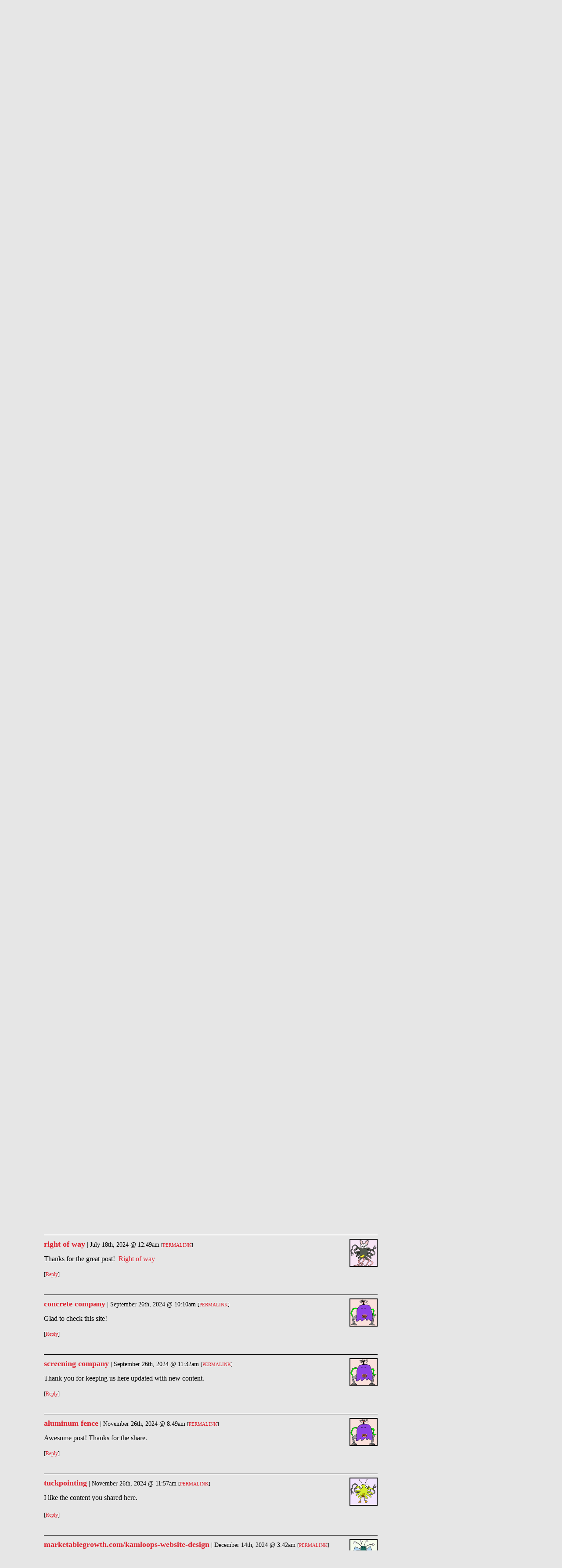

--- FILE ---
content_type: text/html; charset=utf-8
request_url: https://uptownalmanac.com/2020/05/bernal-rock-dons-face-mask-these-contagious-times
body_size: 60064
content:
<!DOCTYPE html>
<!--[if IEMobile 7]><html class="iem7"  lang="en" dir="ltr"><![endif]-->
<!--[if lte IE 6]><html class="lt-ie9 lt-ie8 lt-ie7"  lang="en" dir="ltr"><![endif]-->
<!--[if (IE 7)&(!IEMobile)]><html class="lt-ie9 lt-ie8"  lang="en" dir="ltr"><![endif]-->
<!--[if IE 8]><html class="lt-ie9"  lang="en" dir="ltr"><![endif]-->
<!--[if (gte IE 9)|(gt IEMobile 7)]><!--><html  lang="en" dir="ltr" prefix="fb: http://ogp.me/ns/fb# og: http://ogp.me/ns#"><!--<![endif]-->

<head>
  <meta charset="utf-8" /><script type="text/javascript">(window.NREUM||(NREUM={})).init={ajax:{deny_list:["bam.nr-data.net"]},feature_flags:["soft_nav"]};(window.NREUM||(NREUM={})).loader_config={licenseKey:"55aafdd107",applicationID:"3392207",browserID:"3641114"};;/*! For license information please see nr-loader-rum-1.303.0.min.js.LICENSE.txt */
(()=>{var e,t,r={122:(e,t,r)=>{"use strict";r.d(t,{a:()=>i});var n=r(944);function i(e,t){try{if(!e||"object"!=typeof e)return(0,n.R)(3);if(!t||"object"!=typeof t)return(0,n.R)(4);const r=Object.create(Object.getPrototypeOf(t),Object.getOwnPropertyDescriptors(t)),a=0===Object.keys(r).length?e:r;for(let o in a)if(void 0!==e[o])try{if(null===e[o]){r[o]=null;continue}Array.isArray(e[o])&&Array.isArray(t[o])?r[o]=Array.from(new Set([...e[o],...t[o]])):"object"==typeof e[o]&&"object"==typeof t[o]?r[o]=i(e[o],t[o]):r[o]=e[o]}catch(e){r[o]||(0,n.R)(1,e)}return r}catch(e){(0,n.R)(2,e)}}},154:(e,t,r)=>{"use strict";r.d(t,{OF:()=>c,RI:()=>i,WN:()=>u,bv:()=>a,gm:()=>o,mw:()=>s,sb:()=>d});var n=r(863);const i="undefined"!=typeof window&&!!window.document,a="undefined"!=typeof WorkerGlobalScope&&("undefined"!=typeof self&&self instanceof WorkerGlobalScope&&self.navigator instanceof WorkerNavigator||"undefined"!=typeof globalThis&&globalThis instanceof WorkerGlobalScope&&globalThis.navigator instanceof WorkerNavigator),o=i?window:"undefined"!=typeof WorkerGlobalScope&&("undefined"!=typeof self&&self instanceof WorkerGlobalScope&&self||"undefined"!=typeof globalThis&&globalThis instanceof WorkerGlobalScope&&globalThis),s=Boolean("hidden"===o?.document?.visibilityState),c=/iPad|iPhone|iPod/.test(o.navigator?.userAgent),d=c&&"undefined"==typeof SharedWorker,u=((()=>{const e=o.navigator?.userAgent?.match(/Firefox[/\s](\d+\.\d+)/);Array.isArray(e)&&e.length>=2&&e[1]})(),Date.now()-(0,n.t)())},163:(e,t,r)=>{"use strict";r.d(t,{j:()=>E});var n=r(384),i=r(741);var a=r(555);r(860).K7.genericEvents;const o="experimental.resources",s="register",c=e=>{if(!e||"string"!=typeof e)return!1;try{document.createDocumentFragment().querySelector(e)}catch{return!1}return!0};var d=r(614),u=r(944),l=r(122);const f="[data-nr-mask]",g=e=>(0,l.a)(e,(()=>{const e={feature_flags:[],experimental:{allow_registered_children:!1,resources:!1},mask_selector:"*",block_selector:"[data-nr-block]",mask_input_options:{color:!1,date:!1,"datetime-local":!1,email:!1,month:!1,number:!1,range:!1,search:!1,tel:!1,text:!1,time:!1,url:!1,week:!1,textarea:!1,select:!1,password:!0}};return{ajax:{deny_list:void 0,block_internal:!0,enabled:!0,autoStart:!0},api:{get allow_registered_children(){return e.feature_flags.includes(s)||e.experimental.allow_registered_children},set allow_registered_children(t){e.experimental.allow_registered_children=t},duplicate_registered_data:!1},browser_consent_mode:{enabled:!1},distributed_tracing:{enabled:void 0,exclude_newrelic_header:void 0,cors_use_newrelic_header:void 0,cors_use_tracecontext_headers:void 0,allowed_origins:void 0},get feature_flags(){return e.feature_flags},set feature_flags(t){e.feature_flags=t},generic_events:{enabled:!0,autoStart:!0},harvest:{interval:30},jserrors:{enabled:!0,autoStart:!0},logging:{enabled:!0,autoStart:!0},metrics:{enabled:!0,autoStart:!0},obfuscate:void 0,page_action:{enabled:!0},page_view_event:{enabled:!0,autoStart:!0},page_view_timing:{enabled:!0,autoStart:!0},performance:{capture_marks:!1,capture_measures:!1,capture_detail:!0,resources:{get enabled(){return e.feature_flags.includes(o)||e.experimental.resources},set enabled(t){e.experimental.resources=t},asset_types:[],first_party_domains:[],ignore_newrelic:!0}},privacy:{cookies_enabled:!0},proxy:{assets:void 0,beacon:void 0},session:{expiresMs:d.wk,inactiveMs:d.BB},session_replay:{autoStart:!0,enabled:!1,preload:!1,sampling_rate:10,error_sampling_rate:100,collect_fonts:!1,inline_images:!1,fix_stylesheets:!0,mask_all_inputs:!0,get mask_text_selector(){return e.mask_selector},set mask_text_selector(t){c(t)?e.mask_selector="".concat(t,",").concat(f):""===t||null===t?e.mask_selector=f:(0,u.R)(5,t)},get block_class(){return"nr-block"},get ignore_class(){return"nr-ignore"},get mask_text_class(){return"nr-mask"},get block_selector(){return e.block_selector},set block_selector(t){c(t)?e.block_selector+=",".concat(t):""!==t&&(0,u.R)(6,t)},get mask_input_options(){return e.mask_input_options},set mask_input_options(t){t&&"object"==typeof t?e.mask_input_options={...t,password:!0}:(0,u.R)(7,t)}},session_trace:{enabled:!0,autoStart:!0},soft_navigations:{enabled:!0,autoStart:!0},spa:{enabled:!0,autoStart:!0},ssl:void 0,user_actions:{enabled:!0,elementAttributes:["id","className","tagName","type"]}}})());var p=r(154),h=r(324);let m=0;const v={buildEnv:h.F3,distMethod:h.Xs,version:h.xv,originTime:p.WN},b={consented:!1},y={appMetadata:{},get consented(){return this.session?.state?.consent||b.consented},set consented(e){b.consented=e},customTransaction:void 0,denyList:void 0,disabled:!1,harvester:void 0,isolatedBacklog:!1,isRecording:!1,loaderType:void 0,maxBytes:3e4,obfuscator:void 0,onerror:void 0,ptid:void 0,releaseIds:{},session:void 0,timeKeeper:void 0,registeredEntities:[],jsAttributesMetadata:{bytes:0},get harvestCount(){return++m}},_=e=>{const t=(0,l.a)(e,y),r=Object.keys(v).reduce((e,t)=>(e[t]={value:v[t],writable:!1,configurable:!0,enumerable:!0},e),{});return Object.defineProperties(t,r)};var w=r(701);const x=e=>{const t=e.startsWith("http");e+="/",r.p=t?e:"https://"+e};var S=r(836),k=r(241);const R={accountID:void 0,trustKey:void 0,agentID:void 0,licenseKey:void 0,applicationID:void 0,xpid:void 0},A=e=>(0,l.a)(e,R),T=new Set;function E(e,t={},r,o){let{init:s,info:c,loader_config:d,runtime:u={},exposed:l=!0}=t;if(!c){const e=(0,n.pV)();s=e.init,c=e.info,d=e.loader_config}e.init=g(s||{}),e.loader_config=A(d||{}),c.jsAttributes??={},p.bv&&(c.jsAttributes.isWorker=!0),e.info=(0,a.D)(c);const f=e.init,h=[c.beacon,c.errorBeacon];T.has(e.agentIdentifier)||(f.proxy.assets&&(x(f.proxy.assets),h.push(f.proxy.assets)),f.proxy.beacon&&h.push(f.proxy.beacon),e.beacons=[...h],function(e){const t=(0,n.pV)();Object.getOwnPropertyNames(i.W.prototype).forEach(r=>{const n=i.W.prototype[r];if("function"!=typeof n||"constructor"===n)return;let a=t[r];e[r]&&!1!==e.exposed&&"micro-agent"!==e.runtime?.loaderType&&(t[r]=(...t)=>{const n=e[r](...t);return a?a(...t):n})})}(e),(0,n.US)("activatedFeatures",w.B),e.runSoftNavOverSpa&&=!0===f.soft_navigations.enabled&&f.feature_flags.includes("soft_nav")),u.denyList=[...f.ajax.deny_list||[],...f.ajax.block_internal?h:[]],u.ptid=e.agentIdentifier,u.loaderType=r,e.runtime=_(u),T.has(e.agentIdentifier)||(e.ee=S.ee.get(e.agentIdentifier),e.exposed=l,(0,k.W)({agentIdentifier:e.agentIdentifier,drained:!!w.B?.[e.agentIdentifier],type:"lifecycle",name:"initialize",feature:void 0,data:e.config})),T.add(e.agentIdentifier)}},234:(e,t,r)=>{"use strict";r.d(t,{W:()=>a});var n=r(836),i=r(687);class a{constructor(e,t){this.agentIdentifier=e,this.ee=n.ee.get(e),this.featureName=t,this.blocked=!1}deregisterDrain(){(0,i.x3)(this.agentIdentifier,this.featureName)}}},241:(e,t,r)=>{"use strict";r.d(t,{W:()=>a});var n=r(154);const i="newrelic";function a(e={}){try{n.gm.dispatchEvent(new CustomEvent(i,{detail:e}))}catch(e){}}},261:(e,t,r)=>{"use strict";r.d(t,{$9:()=>d,BL:()=>s,CH:()=>g,Dl:()=>_,Fw:()=>y,PA:()=>m,Pl:()=>n,Pv:()=>k,Tb:()=>l,U2:()=>a,V1:()=>S,Wb:()=>x,bt:()=>b,cD:()=>v,d3:()=>w,dT:()=>c,eY:()=>p,fF:()=>f,hG:()=>i,k6:()=>o,nb:()=>h,o5:()=>u});const n="api-",i="addPageAction",a="addToTrace",o="addRelease",s="finished",c="interaction",d="log",u="noticeError",l="pauseReplay",f="recordCustomEvent",g="recordReplay",p="register",h="setApplicationVersion",m="setCurrentRouteName",v="setCustomAttribute",b="setErrorHandler",y="setPageViewName",_="setUserId",w="start",x="wrapLogger",S="measure",k="consent"},289:(e,t,r)=>{"use strict";r.d(t,{GG:()=>a,Qr:()=>s,sB:()=>o});var n=r(878);function i(){return"undefined"==typeof document||"complete"===document.readyState}function a(e,t){if(i())return e();(0,n.sp)("load",e,t)}function o(e){if(i())return e();(0,n.DD)("DOMContentLoaded",e)}function s(e){if(i())return e();(0,n.sp)("popstate",e)}},324:(e,t,r)=>{"use strict";r.d(t,{F3:()=>i,Xs:()=>a,xv:()=>n});const n="1.303.0",i="PROD",a="CDN"},374:(e,t,r)=>{r.nc=(()=>{try{return document?.currentScript?.nonce}catch(e){}return""})()},384:(e,t,r)=>{"use strict";r.d(t,{NT:()=>o,US:()=>u,Zm:()=>s,bQ:()=>d,dV:()=>c,pV:()=>l});var n=r(154),i=r(863),a=r(910);const o={beacon:"bam.nr-data.net",errorBeacon:"bam.nr-data.net"};function s(){return n.gm.NREUM||(n.gm.NREUM={}),void 0===n.gm.newrelic&&(n.gm.newrelic=n.gm.NREUM),n.gm.NREUM}function c(){let e=s();return e.o||(e.o={ST:n.gm.setTimeout,SI:n.gm.setImmediate||n.gm.setInterval,CT:n.gm.clearTimeout,XHR:n.gm.XMLHttpRequest,REQ:n.gm.Request,EV:n.gm.Event,PR:n.gm.Promise,MO:n.gm.MutationObserver,FETCH:n.gm.fetch,WS:n.gm.WebSocket},(0,a.i)(...Object.values(e.o))),e}function d(e,t){let r=s();r.initializedAgents??={},t.initializedAt={ms:(0,i.t)(),date:new Date},r.initializedAgents[e]=t}function u(e,t){s()[e]=t}function l(){return function(){let e=s();const t=e.info||{};e.info={beacon:o.beacon,errorBeacon:o.errorBeacon,...t}}(),function(){let e=s();const t=e.init||{};e.init={...t}}(),c(),function(){let e=s();const t=e.loader_config||{};e.loader_config={...t}}(),s()}},389:(e,t,r)=>{"use strict";function n(e,t=500,r={}){const n=r?.leading||!1;let i;return(...r)=>{n&&void 0===i&&(e.apply(this,r),i=setTimeout(()=>{i=clearTimeout(i)},t)),n||(clearTimeout(i),i=setTimeout(()=>{e.apply(this,r)},t))}}function i(e){let t=!1;return(...r)=>{t||(t=!0,e.apply(this,r))}}r.d(t,{J:()=>i,s:()=>n})},555:(e,t,r)=>{"use strict";r.d(t,{D:()=>s,f:()=>o});var n=r(384),i=r(122);const a={beacon:n.NT.beacon,errorBeacon:n.NT.errorBeacon,licenseKey:void 0,applicationID:void 0,sa:void 0,queueTime:void 0,applicationTime:void 0,ttGuid:void 0,user:void 0,account:void 0,product:void 0,extra:void 0,jsAttributes:{},userAttributes:void 0,atts:void 0,transactionName:void 0,tNamePlain:void 0};function o(e){try{return!!e.licenseKey&&!!e.errorBeacon&&!!e.applicationID}catch(e){return!1}}const s=e=>(0,i.a)(e,a)},566:(e,t,r)=>{"use strict";r.d(t,{LA:()=>s,bz:()=>o});var n=r(154);const i="xxxxxxxx-xxxx-4xxx-yxxx-xxxxxxxxxxxx";function a(e,t){return e?15&e[t]:16*Math.random()|0}function o(){const e=n.gm?.crypto||n.gm?.msCrypto;let t,r=0;return e&&e.getRandomValues&&(t=e.getRandomValues(new Uint8Array(30))),i.split("").map(e=>"x"===e?a(t,r++).toString(16):"y"===e?(3&a()|8).toString(16):e).join("")}function s(e){const t=n.gm?.crypto||n.gm?.msCrypto;let r,i=0;t&&t.getRandomValues&&(r=t.getRandomValues(new Uint8Array(e)));const o=[];for(var s=0;s<e;s++)o.push(a(r,i++).toString(16));return o.join("")}},606:(e,t,r)=>{"use strict";r.d(t,{i:()=>a});var n=r(908);a.on=o;var i=a.handlers={};function a(e,t,r,a){o(a||n.d,i,e,t,r)}function o(e,t,r,i,a){a||(a="feature"),e||(e=n.d);var o=t[a]=t[a]||{};(o[r]=o[r]||[]).push([e,i])}},607:(e,t,r)=>{"use strict";r.d(t,{W:()=>n});const n=(0,r(566).bz)()},614:(e,t,r)=>{"use strict";r.d(t,{BB:()=>o,H3:()=>n,g:()=>d,iL:()=>c,tS:()=>s,uh:()=>i,wk:()=>a});const n="NRBA",i="SESSION",a=144e5,o=18e5,s={STARTED:"session-started",PAUSE:"session-pause",RESET:"session-reset",RESUME:"session-resume",UPDATE:"session-update"},c={SAME_TAB:"same-tab",CROSS_TAB:"cross-tab"},d={OFF:0,FULL:1,ERROR:2}},630:(e,t,r)=>{"use strict";r.d(t,{T:()=>n});const n=r(860).K7.pageViewEvent},646:(e,t,r)=>{"use strict";r.d(t,{y:()=>n});class n{constructor(e){this.contextId=e}}},687:(e,t,r)=>{"use strict";r.d(t,{Ak:()=>d,Ze:()=>f,x3:()=>u});var n=r(241),i=r(836),a=r(606),o=r(860),s=r(646);const c={};function d(e,t){const r={staged:!1,priority:o.P3[t]||0};l(e),c[e].get(t)||c[e].set(t,r)}function u(e,t){e&&c[e]&&(c[e].get(t)&&c[e].delete(t),p(e,t,!1),c[e].size&&g(e))}function l(e){if(!e)throw new Error("agentIdentifier required");c[e]||(c[e]=new Map)}function f(e="",t="feature",r=!1){if(l(e),!e||!c[e].get(t)||r)return p(e,t);c[e].get(t).staged=!0,g(e)}function g(e){const t=Array.from(c[e]);t.every(([e,t])=>t.staged)&&(t.sort((e,t)=>e[1].priority-t[1].priority),t.forEach(([t])=>{c[e].delete(t),p(e,t)}))}function p(e,t,r=!0){const o=e?i.ee.get(e):i.ee,c=a.i.handlers;if(!o.aborted&&o.backlog&&c){if((0,n.W)({agentIdentifier:e,type:"lifecycle",name:"drain",feature:t}),r){const e=o.backlog[t],r=c[t];if(r){for(let t=0;e&&t<e.length;++t)h(e[t],r);Object.entries(r).forEach(([e,t])=>{Object.values(t||{}).forEach(t=>{t[0]?.on&&t[0]?.context()instanceof s.y&&t[0].on(e,t[1])})})}}o.isolatedBacklog||delete c[t],o.backlog[t]=null,o.emit("drain-"+t,[])}}function h(e,t){var r=e[1];Object.values(t[r]||{}).forEach(t=>{var r=e[0];if(t[0]===r){var n=t[1],i=e[3],a=e[2];n.apply(i,a)}})}},699:(e,t,r)=>{"use strict";r.d(t,{It:()=>a,KC:()=>s,No:()=>i,qh:()=>o});var n=r(860);const i=16e3,a=1e6,o="SESSION_ERROR",s={[n.K7.logging]:!0,[n.K7.genericEvents]:!1,[n.K7.jserrors]:!1,[n.K7.ajax]:!1}},701:(e,t,r)=>{"use strict";r.d(t,{B:()=>a,t:()=>o});var n=r(241);const i=new Set,a={};function o(e,t){const r=t.agentIdentifier;a[r]??={},e&&"object"==typeof e&&(i.has(r)||(t.ee.emit("rumresp",[e]),a[r]=e,i.add(r),(0,n.W)({agentIdentifier:r,loaded:!0,drained:!0,type:"lifecycle",name:"load",feature:void 0,data:e})))}},741:(e,t,r)=>{"use strict";r.d(t,{W:()=>a});var n=r(944),i=r(261);class a{#e(e,...t){if(this[e]!==a.prototype[e])return this[e](...t);(0,n.R)(35,e)}addPageAction(e,t){return this.#e(i.hG,e,t)}register(e){return this.#e(i.eY,e)}recordCustomEvent(e,t){return this.#e(i.fF,e,t)}setPageViewName(e,t){return this.#e(i.Fw,e,t)}setCustomAttribute(e,t,r){return this.#e(i.cD,e,t,r)}noticeError(e,t){return this.#e(i.o5,e,t)}setUserId(e){return this.#e(i.Dl,e)}setApplicationVersion(e){return this.#e(i.nb,e)}setErrorHandler(e){return this.#e(i.bt,e)}addRelease(e,t){return this.#e(i.k6,e,t)}log(e,t){return this.#e(i.$9,e,t)}start(){return this.#e(i.d3)}finished(e){return this.#e(i.BL,e)}recordReplay(){return this.#e(i.CH)}pauseReplay(){return this.#e(i.Tb)}addToTrace(e){return this.#e(i.U2,e)}setCurrentRouteName(e){return this.#e(i.PA,e)}interaction(e){return this.#e(i.dT,e)}wrapLogger(e,t,r){return this.#e(i.Wb,e,t,r)}measure(e,t){return this.#e(i.V1,e,t)}consent(e){return this.#e(i.Pv,e)}}},773:(e,t,r)=>{"use strict";r.d(t,{z_:()=>a,XG:()=>s,TZ:()=>n,rs:()=>i,xV:()=>o});r(154),r(566),r(384);const n=r(860).K7.metrics,i="sm",a="cm",o="storeSupportabilityMetrics",s="storeEventMetrics"},782:(e,t,r)=>{"use strict";r.d(t,{T:()=>n});const n=r(860).K7.pageViewTiming},836:(e,t,r)=>{"use strict";r.d(t,{P:()=>s,ee:()=>c});var n=r(384),i=r(990),a=r(646),o=r(607);const s="nr@context:".concat(o.W),c=function e(t,r){var n={},o={},u={},l=!1;try{l=16===r.length&&d.initializedAgents?.[r]?.runtime.isolatedBacklog}catch(e){}var f={on:p,addEventListener:p,removeEventListener:function(e,t){var r=n[e];if(!r)return;for(var i=0;i<r.length;i++)r[i]===t&&r.splice(i,1)},emit:function(e,r,n,i,a){!1!==a&&(a=!0);if(c.aborted&&!i)return;t&&a&&t.emit(e,r,n);var s=g(n);h(e).forEach(e=>{e.apply(s,r)});var d=v()[o[e]];d&&d.push([f,e,r,s]);return s},get:m,listeners:h,context:g,buffer:function(e,t){const r=v();if(t=t||"feature",f.aborted)return;Object.entries(e||{}).forEach(([e,n])=>{o[n]=t,t in r||(r[t]=[])})},abort:function(){f._aborted=!0,Object.keys(f.backlog).forEach(e=>{delete f.backlog[e]})},isBuffering:function(e){return!!v()[o[e]]},debugId:r,backlog:l?{}:t&&"object"==typeof t.backlog?t.backlog:{},isolatedBacklog:l};return Object.defineProperty(f,"aborted",{get:()=>{let e=f._aborted||!1;return e||(t&&(e=t.aborted),e)}}),f;function g(e){return e&&e instanceof a.y?e:e?(0,i.I)(e,s,()=>new a.y(s)):new a.y(s)}function p(e,t){n[e]=h(e).concat(t)}function h(e){return n[e]||[]}function m(t){return u[t]=u[t]||e(f,t)}function v(){return f.backlog}}(void 0,"globalEE"),d=(0,n.Zm)();d.ee||(d.ee=c)},843:(e,t,r)=>{"use strict";r.d(t,{u:()=>i});var n=r(878);function i(e,t=!1,r,i){(0,n.DD)("visibilitychange",function(){if(t)return void("hidden"===document.visibilityState&&e());e(document.visibilityState)},r,i)}},860:(e,t,r)=>{"use strict";r.d(t,{$J:()=>u,K7:()=>c,P3:()=>d,XX:()=>i,Yy:()=>s,df:()=>a,qY:()=>n,v4:()=>o});const n="events",i="jserrors",a="browser/blobs",o="rum",s="browser/logs",c={ajax:"ajax",genericEvents:"generic_events",jserrors:i,logging:"logging",metrics:"metrics",pageAction:"page_action",pageViewEvent:"page_view_event",pageViewTiming:"page_view_timing",sessionReplay:"session_replay",sessionTrace:"session_trace",softNav:"soft_navigations",spa:"spa"},d={[c.pageViewEvent]:1,[c.pageViewTiming]:2,[c.metrics]:3,[c.jserrors]:4,[c.spa]:5,[c.ajax]:6,[c.sessionTrace]:7,[c.softNav]:8,[c.sessionReplay]:9,[c.logging]:10,[c.genericEvents]:11},u={[c.pageViewEvent]:o,[c.pageViewTiming]:n,[c.ajax]:n,[c.spa]:n,[c.softNav]:n,[c.metrics]:i,[c.jserrors]:i,[c.sessionTrace]:a,[c.sessionReplay]:a,[c.logging]:s,[c.genericEvents]:"ins"}},863:(e,t,r)=>{"use strict";function n(){return Math.floor(performance.now())}r.d(t,{t:()=>n})},878:(e,t,r)=>{"use strict";function n(e,t){return{capture:e,passive:!1,signal:t}}function i(e,t,r=!1,i){window.addEventListener(e,t,n(r,i))}function a(e,t,r=!1,i){document.addEventListener(e,t,n(r,i))}r.d(t,{DD:()=>a,jT:()=>n,sp:()=>i})},908:(e,t,r)=>{"use strict";r.d(t,{d:()=>n,p:()=>i});var n=r(836).ee.get("handle");function i(e,t,r,i,a){a?(a.buffer([e],i),a.emit(e,t,r)):(n.buffer([e],i),n.emit(e,t,r))}},910:(e,t,r)=>{"use strict";r.d(t,{i:()=>a});var n=r(944);const i=new Map;function a(...e){return e.every(e=>{if(i.has(e))return i.get(e);const t="function"==typeof e&&e.toString().includes("[native code]");return t||(0,n.R)(64,e?.name||e?.toString()),i.set(e,t),t})}},944:(e,t,r)=>{"use strict";r.d(t,{R:()=>i});var n=r(241);function i(e,t){"function"==typeof console.debug&&(console.debug("New Relic Warning: https://github.com/newrelic/newrelic-browser-agent/blob/main/docs/warning-codes.md#".concat(e),t),(0,n.W)({agentIdentifier:null,drained:null,type:"data",name:"warn",feature:"warn",data:{code:e,secondary:t}}))}},990:(e,t,r)=>{"use strict";r.d(t,{I:()=>i});var n=Object.prototype.hasOwnProperty;function i(e,t,r){if(n.call(e,t))return e[t];var i=r();if(Object.defineProperty&&Object.keys)try{return Object.defineProperty(e,t,{value:i,writable:!0,enumerable:!1}),i}catch(e){}return e[t]=i,i}}},n={};function i(e){var t=n[e];if(void 0!==t)return t.exports;var a=n[e]={exports:{}};return r[e](a,a.exports,i),a.exports}i.m=r,i.d=(e,t)=>{for(var r in t)i.o(t,r)&&!i.o(e,r)&&Object.defineProperty(e,r,{enumerable:!0,get:t[r]})},i.f={},i.e=e=>Promise.all(Object.keys(i.f).reduce((t,r)=>(i.f[r](e,t),t),[])),i.u=e=>"nr-rum-1.303.0.min.js",i.o=(e,t)=>Object.prototype.hasOwnProperty.call(e,t),e={},t="NRBA-1.303.0.PROD:",i.l=(r,n,a,o)=>{if(e[r])e[r].push(n);else{var s,c;if(void 0!==a)for(var d=document.getElementsByTagName("script"),u=0;u<d.length;u++){var l=d[u];if(l.getAttribute("src")==r||l.getAttribute("data-webpack")==t+a){s=l;break}}if(!s){c=!0;var f={296:"sha512-DjFbtykbDCyUDGsp+l/dYhH0LhW/Jv9sDnc+aleTRmpV1ZRfyOeip4Sv4USz3Fk0DZCWshsM7d24cTr9Xf3L/A=="};(s=document.createElement("script")).charset="utf-8",i.nc&&s.setAttribute("nonce",i.nc),s.setAttribute("data-webpack",t+a),s.src=r,0!==s.src.indexOf(window.location.origin+"/")&&(s.crossOrigin="anonymous"),f[o]&&(s.integrity=f[o])}e[r]=[n];var g=(t,n)=>{s.onerror=s.onload=null,clearTimeout(p);var i=e[r];if(delete e[r],s.parentNode&&s.parentNode.removeChild(s),i&&i.forEach(e=>e(n)),t)return t(n)},p=setTimeout(g.bind(null,void 0,{type:"timeout",target:s}),12e4);s.onerror=g.bind(null,s.onerror),s.onload=g.bind(null,s.onload),c&&document.head.appendChild(s)}},i.r=e=>{"undefined"!=typeof Symbol&&Symbol.toStringTag&&Object.defineProperty(e,Symbol.toStringTag,{value:"Module"}),Object.defineProperty(e,"__esModule",{value:!0})},i.p="https://js-agent.newrelic.com/",(()=>{var e={374:0,840:0};i.f.j=(t,r)=>{var n=i.o(e,t)?e[t]:void 0;if(0!==n)if(n)r.push(n[2]);else{var a=new Promise((r,i)=>n=e[t]=[r,i]);r.push(n[2]=a);var o=i.p+i.u(t),s=new Error;i.l(o,r=>{if(i.o(e,t)&&(0!==(n=e[t])&&(e[t]=void 0),n)){var a=r&&("load"===r.type?"missing":r.type),o=r&&r.target&&r.target.src;s.message="Loading chunk "+t+" failed.\n("+a+": "+o+")",s.name="ChunkLoadError",s.type=a,s.request=o,n[1](s)}},"chunk-"+t,t)}};var t=(t,r)=>{var n,a,[o,s,c]=r,d=0;if(o.some(t=>0!==e[t])){for(n in s)i.o(s,n)&&(i.m[n]=s[n]);if(c)c(i)}for(t&&t(r);d<o.length;d++)a=o[d],i.o(e,a)&&e[a]&&e[a][0](),e[a]=0},r=self["webpackChunk:NRBA-1.303.0.PROD"]=self["webpackChunk:NRBA-1.303.0.PROD"]||[];r.forEach(t.bind(null,0)),r.push=t.bind(null,r.push.bind(r))})(),(()=>{"use strict";i(374);var e=i(566),t=i(741);class r extends t.W{agentIdentifier=(0,e.LA)(16)}var n=i(860);const a=Object.values(n.K7);var o=i(163);var s=i(908),c=i(863),d=i(261),u=i(241),l=i(944),f=i(701),g=i(773);function p(e,t,i,a){const o=a||i;!o||o[e]&&o[e]!==r.prototype[e]||(o[e]=function(){(0,s.p)(g.xV,["API/"+e+"/called"],void 0,n.K7.metrics,i.ee),(0,u.W)({agentIdentifier:i.agentIdentifier,drained:!!f.B?.[i.agentIdentifier],type:"data",name:"api",feature:d.Pl+e,data:{}});try{return t.apply(this,arguments)}catch(e){(0,l.R)(23,e)}})}function h(e,t,r,n,i){const a=e.info;null===r?delete a.jsAttributes[t]:a.jsAttributes[t]=r,(i||null===r)&&(0,s.p)(d.Pl+n,[(0,c.t)(),t,r],void 0,"session",e.ee)}var m=i(687),v=i(234),b=i(289),y=i(154),_=i(384);const w=e=>y.RI&&!0===e?.privacy.cookies_enabled;function x(e){return!!(0,_.dV)().o.MO&&w(e)&&!0===e?.session_trace.enabled}var S=i(389),k=i(699);class R extends v.W{constructor(e,t){super(e.agentIdentifier,t),this.agentRef=e,this.abortHandler=void 0,this.featAggregate=void 0,this.loadedSuccessfully=void 0,this.onAggregateImported=new Promise(e=>{this.loadedSuccessfully=e}),this.deferred=Promise.resolve(),!1===e.init[this.featureName].autoStart?this.deferred=new Promise((t,r)=>{this.ee.on("manual-start-all",(0,S.J)(()=>{(0,m.Ak)(e.agentIdentifier,this.featureName),t()}))}):(0,m.Ak)(e.agentIdentifier,t)}importAggregator(e,t,r={}){if(this.featAggregate)return;const n=async()=>{let n;await this.deferred;try{if(w(e.init)){const{setupAgentSession:t}=await i.e(296).then(i.bind(i,305));n=t(e)}}catch(e){(0,l.R)(20,e),this.ee.emit("internal-error",[e]),(0,s.p)(k.qh,[e],void 0,this.featureName,this.ee)}try{if(!this.#t(this.featureName,n,e.init))return(0,m.Ze)(this.agentIdentifier,this.featureName),void this.loadedSuccessfully(!1);const{Aggregate:i}=await t();this.featAggregate=new i(e,r),e.runtime.harvester.initializedAggregates.push(this.featAggregate),this.loadedSuccessfully(!0)}catch(e){(0,l.R)(34,e),this.abortHandler?.(),(0,m.Ze)(this.agentIdentifier,this.featureName,!0),this.loadedSuccessfully(!1),this.ee&&this.ee.abort()}};y.RI?(0,b.GG)(()=>n(),!0):n()}#t(e,t,r){if(this.blocked)return!1;switch(e){case n.K7.sessionReplay:return x(r)&&!!t;case n.K7.sessionTrace:return!!t;default:return!0}}}var A=i(630),T=i(614);class E extends R{static featureName=A.T;constructor(e){var t;super(e,A.T),this.setupInspectionEvents(e.agentIdentifier),t=e,p(d.Fw,function(e,r){"string"==typeof e&&("/"!==e.charAt(0)&&(e="/"+e),t.runtime.customTransaction=(r||"http://custom.transaction")+e,(0,s.p)(d.Pl+d.Fw,[(0,c.t)()],void 0,void 0,t.ee))},t),this.importAggregator(e,()=>i.e(296).then(i.bind(i,108)))}setupInspectionEvents(e){const t=(t,r)=>{t&&(0,u.W)({agentIdentifier:e,timeStamp:t.timeStamp,loaded:"complete"===t.target.readyState,type:"window",name:r,data:t.target.location+""})};(0,b.sB)(e=>{t(e,"DOMContentLoaded")}),(0,b.GG)(e=>{t(e,"load")}),(0,b.Qr)(e=>{t(e,"navigate")}),this.ee.on(T.tS.UPDATE,(t,r)=>{(0,u.W)({agentIdentifier:e,type:"lifecycle",name:"session",data:r})})}}var N=i(843),j=i(878),I=i(782);class P extends R{static featureName=I.T;constructor(e){super(e,I.T),y.RI&&((0,N.u)(()=>(0,s.p)("docHidden",[(0,c.t)()],void 0,I.T,this.ee),!0),(0,j.sp)("pagehide",()=>(0,s.p)("winPagehide",[(0,c.t)()],void 0,I.T,this.ee)),this.importAggregator(e,()=>i.e(296).then(i.bind(i,350))))}}class O extends R{static featureName=g.TZ;constructor(e){super(e,g.TZ),y.RI&&document.addEventListener("securitypolicyviolation",e=>{(0,s.p)(g.xV,["Generic/CSPViolation/Detected"],void 0,this.featureName,this.ee)}),this.importAggregator(e,()=>i.e(296).then(i.bind(i,623)))}}new class extends r{constructor(e){var t;(super(),y.gm)?(this.features={},(0,_.bQ)(this.agentIdentifier,this),this.desiredFeatures=new Set(e.features||[]),this.desiredFeatures.add(E),this.runSoftNavOverSpa=[...this.desiredFeatures].some(e=>e.featureName===n.K7.softNav),(0,o.j)(this,e,e.loaderType||"agent"),t=this,p(d.cD,function(e,r,n=!1){if("string"==typeof e){if(["string","number","boolean"].includes(typeof r)||null===r)return h(t,e,r,d.cD,n);(0,l.R)(40,typeof r)}else(0,l.R)(39,typeof e)},t),function(e){p(d.Dl,function(t){if("string"==typeof t||null===t)return h(e,"enduser.id",t,d.Dl,!0);(0,l.R)(41,typeof t)},e)}(this),function(e){p(d.nb,function(t){if("string"==typeof t||null===t)return h(e,"application.version",t,d.nb,!1);(0,l.R)(42,typeof t)},e)}(this),function(e){p(d.d3,function(){e.ee.emit("manual-start-all")},e)}(this),function(e){p(d.Pv,function(t=!0){if("boolean"==typeof t){if((0,s.p)(d.Pl+d.Pv,[t],void 0,"session",e.ee),e.runtime.consented=t,t){const t=e.features.page_view_event;t.onAggregateImported.then(e=>{const r=t.featAggregate;e&&!r.sentRum&&r.sendRum()})}}else(0,l.R)(65,typeof t)},e)}(this),this.run()):(0,l.R)(21)}get config(){return{info:this.info,init:this.init,loader_config:this.loader_config,runtime:this.runtime}}get api(){return this}run(){try{const e=function(e){const t={};return a.forEach(r=>{t[r]=!!e[r]?.enabled}),t}(this.init),t=[...this.desiredFeatures];t.sort((e,t)=>n.P3[e.featureName]-n.P3[t.featureName]),t.forEach(t=>{if(!e[t.featureName]&&t.featureName!==n.K7.pageViewEvent)return;if(this.runSoftNavOverSpa&&t.featureName===n.K7.spa)return;if(!this.runSoftNavOverSpa&&t.featureName===n.K7.softNav)return;const r=function(e){switch(e){case n.K7.ajax:return[n.K7.jserrors];case n.K7.sessionTrace:return[n.K7.ajax,n.K7.pageViewEvent];case n.K7.sessionReplay:return[n.K7.sessionTrace];case n.K7.pageViewTiming:return[n.K7.pageViewEvent];default:return[]}}(t.featureName).filter(e=>!(e in this.features));r.length>0&&(0,l.R)(36,{targetFeature:t.featureName,missingDependencies:r}),this.features[t.featureName]=new t(this)})}catch(e){(0,l.R)(22,e);for(const e in this.features)this.features[e].abortHandler?.();const t=(0,_.Zm)();delete t.initializedAgents[this.agentIdentifier]?.features,delete this.sharedAggregator;return t.ee.get(this.agentIdentifier).abort(),!1}}}({features:[E,P,O],loaderType:"lite"})})()})();</script>
<meta name="author" content="Kevin Montgomery" />
<link rel="apple-touch-icon" href="/sites/all/themes/almanac-zen/images/icons/apple-touch-icon-114x114.png" type="image/png" size="114x114" />
<link rel="apple-touch-icon" href="/sites/all/themes/almanac-zen/images/icons/apple-touch-icon-120x120.png" type="image/png" size="120x120" />
<link rel="apple-touch-icon" href="/sites/all/themes/almanac-zen/images/icons/apple-touch-icon-144x144.png" type="image/png" size="144x144" />
<link rel="apple-touch-icon" href="/sites/all/themes/almanac-zen/images/icons/apple-touch-icon-76x76.png" type="image/png" size="76x76" />
<link rel="shortcut icon" href="https://uptownalmanac.com/sites/all/themes/almanac-zen/favicon.ico" type="image/vnd.microsoft.icon" />
<link rel="apple-touch-icon" href="/sites/all/themes/almanac-zen/images/icons/apple-touch-icon-152x152.png" type="image/png" size="152x152" />
<link rel="apple-touch-icon" href="/sites/all/themes/almanac-zen/images/icons/apple-touch-icon-72x72.png" type="image/png" size="72x72" />
<link rel="apple-touch-icon" href="/sites/all/themes/almanac-zen/images/icons/apple-touch-icon-57x57.png" type="image/png" size="57x57" />
<link rel="apple-touch-icon" href="/sites/all/themes/almanac-zen/images/icons/apple-touch-icon.png" type="image/png" />
<meta name="description" content="Just as our collective pandemic-induced boredom has spurred the city to rediscover its long-lost love of street art, we&#039;re now seeing the Tumblr-era meme of yarn bombing begin flirting with a comeback. The Bernal art rock, which typically finds itself painted in the spirit of holidays or current events, now comes adorned with an enormous knitted mask. But someone should tell" />
<meta name="generator" content="Drupal 7 (http://drupal.org)" />
<link rel="canonical" href="https://uptownalmanac.com/2020/05/bernal-rock-dons-face-mask-these-contagious-times" />
<link rel="shortlink" href="https://uptownalmanac.com/node/9296" />
<meta property="fb:admins" content="9800828" />
<meta property="fb:app_id" content="646024332103092" />
<meta property="og:type" content="article" />
<meta property="og:site_name" content="Uptown Almanac" />
<meta property="og:title" content="Bernal Rock Dons Face Mask For These Contagious Times" />
<meta property="og:url" content="https://uptownalmanac.com/2020/05/bernal-rock-dons-face-mask-these-contagious-times" />
<meta property="og:description" content="Just as our collective pandemic-induced boredom has spurred the city to rediscover its long-lost love of street art, we’re now seeing the Tumblr-era meme of yarn bombing begin flirting with a comeback. The Bernal art rock, which typically finds itself painted in the spirit of holidays or current" />
<meta property="og:image" content="https://uptownalmanac.com/sites/default/files/images-on-cdn/bernal-rock-knitted-mask.jpg" />
<meta name="twitter:card" content="summary_large_image" />
<meta name="twitter:site" content="@uptownalmanac" />
<meta name="twitter:site:id" content="102486146" />
<meta name="twitter:title" content="Bernal Rock Dons Face Mask For These Contagious Times" />
<meta name="twitter:url" content="https://uptownalmanac.com/2020/05/bernal-rock-dons-face-mask-these-contagious-times" />
<meta name="twitter:description" content="Just as our collective pandemic-induced boredom has spurred the city to rediscover its long-lost love of street art, we’re now seeing the Tumblr-era meme of yarn bombing begin flirting with a" />
<meta name="twitter:image" content="https://uptownalmanac.com/sites/default/files/images-on-cdn/bernal-rock-knitted-mask.jpg" />
<meta property="og:locale" content="en_US" />
  <title>Bernal Rock Dons Face Mask For These Contagious Times | Uptown Almanac</title>

      <meta name="MobileOptimized" content="width">
    <meta name="HandheldFriendly" content="true">
    <meta name="viewport" content="width=device-width">
    <meta http-equiv="cleartype" content="on">

  <link type="text/css" rel="stylesheet" href="https://uptownalmanac.com/sites/default/files/css/css_lQaZfjVpwP_oGNqdtWCSpJT1EMqXdMiU84ekLLxQnc4.css" media="all" />
<link type="text/css" rel="stylesheet" href="https://uptownalmanac.com/sites/default/files/css/css_t981X-4sDBaCp18Z4CVk9yRG652fKPca1ghPFPOzOCE.css" media="all" />
<link type="text/css" rel="stylesheet" href="https://uptownalmanac.com/sites/default/files/css/css_p_BqMiTxw1G6K9vrq6A-qAFc2whhSIjaTFfhoYmFJS4.css" media="all" />
<link type="text/css" rel="stylesheet" href="https://uptownalmanac.com/sites/default/files/css/css_y8GbHbEZ_f3dWs9Xt0QDwT8gdASWtl7AjX0ieVHWXi8.css" media="all" />
<link type="text/css" rel="stylesheet" href="https://uptownalmanac.com/sites/default/files/css/css_vjoatpIjmbu8qRV7eUQv5uUoIdq4DwvPwR2Emcv7v0U.css" media="all" />

<!--[if lte IE 8]>
<link type="text/css" rel="stylesheet" href="https://uptownalmanac.com/sites/default/files/css/css_gXJl_pRc9kZ67Uo6E45od4QHoSmU5z4IIEQoNFtUNgI.css" media="all" />
<![endif]-->
<link type="text/css" rel="stylesheet" href="https://uptownalmanac.com/sites/default/files/css/css_PxsPpITToy8ZnO0bJDA1TEC6bbFpGTfSWr2ZP8LuFYo.css" media="all" />
  <script src="https://uptownalmanac.com/sites/default/files/js/js_0RyHJ63yYLuaWsodCPCgSD8dcTIA0dqcDf8-7c2XdBw.js"></script>
<script src="https://uptownalmanac.com/sites/default/files/js/js_EkzZ6s_L7asHzV6NC571Z7t-sVCFESzMULyERSWUV4k.js"></script>
<script src="https://uptownalmanac.com/sites/all/libraries/mediaelement/build/mediaelement-and-player.min.js?v=4"></script>
<script src="https://uptownalmanac.com/sites/default/files/js/js_ldOpewESeB9AOc0X12zEmuQgH08wjuFRMtxym70LQHg.js"></script>
<script>document.createElement( "picture" );</script>
<script src="https://uptownalmanac.com/sites/default/files/js/js_POSKmqcAMOn5eNCWKyJBT3d8a_9HOLwCAOgB6RMgXAw.js"></script>
<script src="https://uptownalmanac.com/sites/default/files/js/js_ct2j5_oW39qjBAIMtyJxzvsmk8a45-a276CfqIGS6Zg.js"></script>
<script>(function(i,s,o,g,r,a,m){i["GoogleAnalyticsObject"]=r;i[r]=i[r]||function(){(i[r].q=i[r].q||[]).push(arguments)},i[r].l=1*new Date();a=s.createElement(o),m=s.getElementsByTagName(o)[0];a.async=1;a.src=g;m.parentNode.insertBefore(a,m)})(window,document,"script","https://uptownalmanac.com/sites/default/files/googleanalytics/analytics.js?t06sh7","ga");ga("create", "UA-12344095-1", {"cookieDomain":"auto"});ga("send", "pageview");</script>
<script src="https://uptownalmanac.com/sites/default/files/js/js_gOwtks3jTn8BT2ERb8KF2ByOUyXwg8LjTr452-Z0EU4.js"></script>
<script src="https://uptownalmanac.com/sites/default/files/js/js_NfYFkRrExFUH_RwSXjDqvG7cpKA2fLEbBEe8tP1Eztc.js"></script>
<script>jQuery.extend(Drupal.settings, {"basePath":"\/","pathPrefix":"","ajaxPageState":{"theme":"almanac_zen","theme_token":"bUicdDd4bXEo3TY7pJoj7NT5QCmYt5NzjnzEA0IcjoM","jquery_version":"1.7","js":{"0":1,"sites\/all\/modules\/contrib\/picture\/picturefill2\/picturefill.min.js":1,"sites\/all\/modules\/contrib\/picture\/picture.min.js":1,"profiles\/panopoly\/modules\/panopoly\/panopoly_widgets\/panopoly-widgets.js":1,"profiles\/panopoly\/modules\/panopoly\/panopoly_widgets\/panopoly-widgets-spotlight.js":1,"profiles\/panopoly\/modules\/contrib\/wysiwyg\/wysiwyg.js":1,"profiles\/panopoly\/modules\/contrib\/jquery_update\/replace\/jquery\/1.7\/jquery.min.js":1,"misc\/jquery-extend-3.4.0.js":1,"misc\/jquery.once.js":1,"misc\/drupal.js":1,"profiles\/panopoly\/modules\/contrib\/jquery_update\/replace\/ui\/ui\/minified\/jquery.ui.core.min.js":1,"profiles\/panopoly\/modules\/contrib\/jquery_update\/replace\/ui\/ui\/minified\/jquery.ui.widget.min.js":1,"profiles\/panopoly\/modules\/contrib\/media\/js\/media.core.js":1,"sites\/all\/libraries\/mediaelement\/build\/mediaelement-and-player.min.js":1,"profiles\/panopoly\/modules\/contrib\/jquery_update\/replace\/ui\/ui\/minified\/jquery.ui.tabs.min.js":1,"profiles\/panopoly\/modules\/contrib\/jquery_update\/replace\/ui\/ui\/minified\/jquery.ui.accordion.min.js":1,"https:\/\/platform.twitter.com\/widgets.js":1,"profiles\/panopoly\/modules\/contrib\/wysiwyg\/wysiwyg.init.js":1,"profiles\/panopoly\/modules\/contrib\/jquery_update\/replace\/ui\/ui\/minified\/jquery.ui.button.min.js":1,"profiles\/panopoly\/modules\/contrib\/jquery_update\/replace\/ui\/ui\/minified\/jquery.ui.mouse.min.js":1,"profiles\/panopoly\/modules\/contrib\/jquery_update\/replace\/ui\/ui\/minified\/jquery.ui.draggable.min.js":1,"profiles\/panopoly\/modules\/contrib\/jquery_update\/replace\/ui\/ui\/minified\/jquery.ui.position.min.js":1,"profiles\/panopoly\/modules\/contrib\/jquery_update\/replace\/ui\/ui\/minified\/jquery.ui.resizable.min.js":1,"profiles\/panopoly\/modules\/contrib\/jquery_update\/replace\/ui\/ui\/minified\/jquery.ui.dialog.min.js":1,"profiles\/panopoly\/modules\/contrib\/media\/js\/util\/json2.js":1,"profiles\/panopoly\/modules\/contrib\/media\/js\/util\/ba-debug.min.js":1,"profiles\/panopoly\/modules\/contrib\/jquery_update\/replace\/ui\/external\/jquery.cookie.js":1,"profiles\/panopoly\/modules\/contrib\/jquery_update\/replace\/misc\/jquery.form.min.js":1,"misc\/ajax.js":1,"profiles\/panopoly\/modules\/contrib\/jquery_update\/js\/jquery_update.js":1,"1":1,"profiles\/panopoly\/modules\/panopoly\/panopoly_images\/panopoly-images.js":1,"sites\/all\/modules\/custom\/almanac_core\/almanac_core.js":1,"profiles\/panopoly\/modules\/panopoly\/panopoly_admin\/panopoly-admin.js":1,"profiles\/panopoly\/modules\/panopoly\/panopoly_theme\/js\/panopoly-accordion.js":1,"sites\/all\/modules\/custom\/almanac_core\/js\/jquery.placeholder.js":1,"profiles\/panopoly\/modules\/contrib\/caption_filter\/js\/caption-filter.js":1,"profiles\/panopoly\/modules\/contrib\/linkit\/js\/linkit.js":1,"sites\/all\/modules\/contrib\/mediaelement\/mediaelement.js":1,"sites\/all\/libraries\/jquery.imagesloaded\/jquery.imagesloaded.min.js":1,"sites\/all\/modules\/contrib\/google_analytics\/googleanalytics.js":1,"2":1,"public:\/\/js\/wysiwyg\/wysiwyg_tinymce_C-Q3E8chAs6luQ5sNldsHWIVDRwp8ExKVvwNV6jcy5Y.js":1,"sites\/all\/libraries\/tinymce\/js\/tinymce\/tinymce.min.js":1,"profiles\/panopoly\/modules\/contrib\/wysiwyg\/editors\/js\/tinymce-4.js":1,"profiles\/panopoly\/modules\/contrib\/wysiwyg\/editors\/js\/none.js":1,"misc\/progress.js":1,"profiles\/panopoly\/modules\/contrib\/linkit\/editors\/tinymce\/linkitDialog.js":1,"profiles\/panopoly\/modules\/contrib\/media\/modules\/media_wysiwyg\/js\/wysiwyg-media.js":1,"profiles\/panopoly\/modules\/contrib\/media\/js\/media.popups.js":1,"modules\/filter\/filter.js":1,"profiles\/panopoly\/modules\/contrib\/media\/modules\/media_wysiwyg\/js\/media_wysiwyg.filter.js":1,"sites\/all\/modules\/contrib\/ajax_comments\/ajax_comments.js":1,"sites\/all\/themes\/almanac-zen\/js\/modernizr.custom.24953.js":1,"sites\/all\/themes\/almanac-zen\/js\/script.js":1},"css":{"modules\/system\/system.base.css":1,"modules\/system\/system.menus.css":1,"modules\/system\/system.messages.css":1,"modules\/system\/system.theme.css":1,"sites\/all\/libraries\/mediaelement\/build\/mediaelementplayer.min.css":1,"misc\/ui\/jquery.ui.theme.css":1,"misc\/ui\/jquery.ui.accordion.css":1,"profiles\/panopoly\/modules\/contrib\/media\/css\/media.css":1,"sites\/all\/modules\/custom\/almanac_core\/almanac-core.css":1,"modules\/comment\/comment.css":1,"profiles\/panopoly\/modules\/contrib\/date\/date_api\/date.css":1,"profiles\/panopoly\/modules\/contrib\/date\/date_popup\/themes\/datepicker.1.7.css":1,"modules\/field\/theme\/field.css":1,"sites\/all\/modules\/contrib\/logintoboggan\/logintoboggan.css":1,"modules\/node\/node.css":1,"sites\/all\/modules\/custom\/panels_mini_ipe\/panels-mini-ipe.css":1,"profiles\/panopoly\/modules\/panopoly\/panopoly_admin\/panopoly-admin.css":1,"profiles\/panopoly\/modules\/panopoly\/panopoly_admin\/panopoly-admin-navbar.css":1,"profiles\/panopoly\/modules\/panopoly\/panopoly_core\/css\/panopoly-dropbutton.css":1,"profiles\/panopoly\/modules\/panopoly\/panopoly_theme\/css\/panopoly-featured.css":1,"profiles\/panopoly\/modules\/panopoly\/panopoly_theme\/css\/panopoly-accordian.css":1,"profiles\/panopoly\/modules\/panopoly\/panopoly_theme\/css\/panopoly-layouts.css":1,"profiles\/panopoly\/modules\/panopoly\/panopoly_widgets\/panopoly-widgets.css":1,"profiles\/panopoly\/modules\/panopoly\/panopoly_widgets\/panopoly-widgets-spotlight.css":1,"profiles\/panopoly\/modules\/panopoly\/panopoly_wysiwyg\/panopoly-wysiwyg.css":1,"sites\/all\/modules\/contrib\/picture\/picture_wysiwyg.css":1,"profiles\/panopoly\/modules\/contrib\/radix_layouts\/radix_layouts.css":1,"modules\/search\/search.css":1,"modules\/user\/user.css":1,"sites\/all\/modules\/contrib\/video_filter\/video_filter.css":1,"profiles\/panopoly\/modules\/contrib\/views\/css\/views.css":1,"profiles\/panopoly\/modules\/contrib\/caption_filter\/caption-filter.css":1,"profiles\/panopoly\/modules\/contrib\/ctools\/css\/ctools.css":1,"profiles\/panopoly\/modules\/contrib\/panels\/css\/panels.css":1,"sites\/all\/modules\/contrib\/typogrify\/typogrify.css":1,"sites\/all\/modules\/contrib\/field_collection\/field_collection.theme.css":1,"profiles\/panopoly\/modules\/contrib\/wysiwyg\/editors\/css\/tinymce-4.css":1,"modules\/filter\/filter.css":1,"public:\/\/honeypot\/honeypot.css":1,"sites\/all\/themes\/almanac-zen\/system.menus.css":1,"sites\/all\/themes\/almanac-zen\/system.messages.css":1,"sites\/all\/themes\/almanac-zen\/system.theme.css":1,"sites\/all\/themes\/almanac-zen\/field_collection.theme.css":1,"sites\/all\/themes\/almanac-zen\/css\/fonts.css":1,"sites\/all\/themes\/almanac-zen\/css\/normalize.css":1,"sites\/all\/themes\/almanac-zen\/css\/responsive-sidebars.css":1,"sites\/all\/themes\/almanac-zen\/css\/modular-styles.css":1,"sites\/all\/themes\/almanac-zen\/css\/print.css":1,"sites\/all\/themes\/almanac-zen\/css\/node.css":1,"sites\/all\/themes\/almanac-zen\/css\/global-states.css":1,"sites\/all\/themes\/almanac-zen\/css\/general.css":1,"sites\/all\/themes\/almanac-zen\/css\/ie8.css":1,"profiles\/panopoly\/modules\/panopoly\/panopoly_images\/panopoly-images.css":1}},"mediaelementAll":true,"googleanalytics":{"trackOutbound":1,"trackMailto":1,"trackDownload":1,"trackDownloadExtensions":"7z|aac|arc|arj|asf|asx|avi|bin|csv|doc(x|m)?|dot(x|m)?|exe|flv|gif|gz|gzip|hqx|jar|jpe?g|js|mp(2|3|4|e?g)|mov(ie)?|msi|msp|pdf|phps|png|ppt(x|m)?|pot(x|m)?|pps(x|m)?|ppam|sld(x|m)?|thmx|qtm?|ra(m|r)?|sea|sit|tar|tgz|torrent|txt|wav|wma|wmv|wpd|xls(x|m|b)?|xlt(x|m)|xlam|xml|z|zip"},"urlIsAjaxTrusted":{"\/2020\/05\/bernal-rock-dons-face-mask-these-contagious-times":true,"\/system\/ajax":true,"\/comment\/reply\/9296":true},"wysiwyg":{"configs":{"tinymce":{"format1":{"button_tile_map":true,"document_base_url":"\/","mode":"none","plugins":"link,-growheight,-video_filter,-drupal_media","theme":"modern","width":"100%","strict_loading_mode":true,"convert_urls":false,"entities":"160,nbsp,173,shy,8194,ensp,8195,emsp,8201,thinsp,8204,zwnj,8205,zwj,8206,lrm,8207,rlm","convert_fonts_to_spans":0,"paste_auto_cleanup_on_paste":"1","preformatted":0,"remove_linebreaks":true,"verify_html":true,"content_css":["https:\/\/uptownalmanac.com\/sites\/default\/files\/css\/css_vjoatpIjmbu8qRV7eUQv5uUoIdq4DwvPwR2Emcv7v0U.css","https:\/\/uptownalmanac.com\/sites\/default\/files\/css\/css_gXJl_pRc9kZ67Uo6E45od4QHoSmU5z4IIEQoNFtUNgI.css","https:\/\/uptownalmanac.com\/sites\/default\/files\/css\/css_PxsPpITToy8ZnO0bJDA1TEC6bbFpGTfSWr2ZP8LuFYo.css"],"extended_valid_elements":"","toolbar":"bold italic underline strikethrough | bullist numlist blockquote | link unlink | video_filter drupal_media","spellchecker_languages":"+English=en","menubar":false,"statusbar":false,"browser_spellcheck":true,"gecko_spellcheck":true,"target_list":false,"pdw_toggle_on":"1"}}},"plugins":{"native":{"tinymce":{"growheight":"\/sites\/all\/modules\/custom\/almanac_core\/editors\/tinymce\/growheight.js","video_filter":"\/sites\/all\/modules\/contrib\/video_filter\/editors\/tinymce\/editor_plugin.js"}},"drupal":{"media":{"global":{"id":"media_wysiwyg"},"path":"\/profiles\/panopoly\/modules\/contrib\/media\/modules\/media_wysiwyg\/wysiwyg_plugins\/media","title":"Media browser","icon":"\/profiles\/panopoly\/modules\/contrib\/media\/modules\/media_wysiwyg\/images\/wysiwyg-media.gif","css":"\/profiles\/panopoly\/modules\/contrib\/media\/modules\/media_wysiwyg\/css\/media_wysiwyg.css"}},"format1":{"drupal":{"media":true}}},"disable":"Disable rich-text","enable":"Enable rich-text","triggers":{"edit-comment-body-und-0-value":{"field":"edit-comment-body-und-0-value","resizable":1,"activeFormat":"1","format1":{"editor":"tinymce","status":1,"toggle":0,"skip_summary":1}}}},"linkit":{"autocompletePath":"https:\/\/uptownalmanac.com\/linkit\/autocomplete\/___profile___?s=","dashboardPath":"\/linkit\/dashboard\/","currentInstance":{}},"video_filter":{"url":{"wysiwyg_tinymce":"\/video_filter\/dashboard\/wysiwyg_tinymce"},"instructions_url":"\/video_filter\/instructions","modulepath":"sites\/all\/modules\/contrib\/video_filter"},"media":{"browserUrl":"\/media\/browser?render=media-popup","styleSelectorUrl":"\/media\/-media_id-\/format-form?render=media-popup","dialogOptions":{"dialogclass":"media-wrapper","modal":true,"draggable":false,"resizable":false,"minwidth":500,"width":670,"height":280,"position":"center","overlay":{"backgroundcolor":"#000000","opacity":0.4},"zindex":10000},"wysiwyg_allowed_attributes":["alt","title","height","width","hspace","vspace","border","align","style","class","id","usemap","data-picture-group","data-picture-align","data-picture-mapping","data-delta"],"img_alt_field":"field_file_image_alt_text","img_title_field":"field_file_image_title_text"},"mediaDoLinkText":true,"ajax":{"edit-ajax-comments-reply-form-9296-0-0":{"callback":"ajax_comments_submit_js","wrapper":"ajax-comments-reply-form-9296-0-0","method":"replaceWith","effect":"fade","event":"mousedown","keypress":true,"prevent":"click","url":"\/system\/ajax","submit":{"_triggering_element_name":"op","_triggering_element_value":"Post Comment"}}}});</script>
      <!--[if lt IE 9]>
    <script src="/sites/all/themes/zen/js/html5.js"></script>
    <![endif]-->
  </head>
<body class="html not-front not-logged-in one-sidebar sidebar-second page-node page-node- page-node-9296 node-type-photo region-content section-2020 page-panels" >
      <p id="skip-link">
      <a href="#main-menu" class="element-invisible element-focusable">Jump to navigation</a>
    </p>
      
<div id="fb-root"></div>
<script>(function(d, s, id) {
  var js, fjs = d.getElementsByTagName(s)[0];
  if (d.getElementById(id)) return;
  js = d.createElement(s); js.id = id;
  js.src = "//connect.facebook.net/en_US/all.js#xfbml=1&appId=646024332103092";
  fjs.parentNode.insertBefore(js, fjs);
}(document, 'script', 'facebook-jssdk'));</script>

  <section class="section__pre-nav clearfix" id="section-pre-nav">
    <div id="section-pre-nav-inner">
        <div class="region region-pre-nav">
    <div id="block-menu-menu-header-links" class="block block-menu first odd" role="navigation">

      
  <ul class="menu"><li class="menu__item is-leaf first leaf menu-item-subscribe"><a href="/feed" title="Subscribe to Uptown Almanac&#039;s RSS Feed" class="menu__link">Subscribe</a></li>
<li class="menu__item is-leaf leaf menu-social-media-link menu-item-twitter"><a href="http://twitter.com/uptownalmanac" title="Follow Uptown Almanac on Twitter!" class="menu__link" rel="nofollow">Twitter</a></li>
<li class="menu__item is-leaf leaf menu-social-media-link menu-item-facebook"><a href="http://facebook.com/uptownalmanac" title="Like Uptown Almanac on Facebook!" class="menu__link" rel="nofollow">Facebook</a></li>
<li class="menu__item is-leaf last leaf menu-item-contact"><a href="/contact" title="" class="menu__link">Contact</a></li>
</ul>
</div>
<div id="block-search-form" class="block block-search last even" role="search">

      
  <form action="/2020/05/bernal-rock-dons-face-mask-these-contagious-times" method="post" id="search-block-form" accept-charset="UTF-8"><div><div class="container-inline">
      <h2 class="element-invisible">Search form</h2>
    <div class="form-item form-type-textfield form-item-search-block-form">
  <label class="element-invisible" for="edit-search-block-form--2">Search </label>
 <input title="Enter the terms you wish to search for." placeholder="Search" type="text" id="edit-search-block-form--2" name="search_block_form" value="" size="15" maxlength="128" class="form-text" />
</div>
<div class="form-actions form-wrapper" id="edit-actions--2"><input type="image" id="edit-submit" name="submit" value="Search" src="https://uptownalmanac.com/sites/all/themes/almanac-zen/images/search-button.png" class="form-submit" /></div><input type="hidden" name="form_build_id" value="form-olXkdVurSZ5c6s3RcxJYPbXdWT7nncP4Pt7a17FWEF8" />
<input type="hidden" name="form_id" value="search_block_form" />
</div>
</div></form>
</div>
  </div>
    </div>
  </section>

<div id="page">

  <header class="header" id="header" role="banner">
          <div class="header__name-and-slogan" id="name-and-slogan">
                  <h1 class="header__site-name" id="site-name">
            <a href="/" title="Home" class="header__site-link" rel="home"><span id="road" class="css-image" role="img" aria-label="Uptown Almanac"><span class="inner">Uptown Almanac</span></span></a>
          </h1>
        
              </div>
    
    
  </header>

  <div id="main">

    <div id="content" class="column" role="main">
      <div id="content-inner" class="clearfix">
                        <a id="main-content"></a>
                                        
                  <a href="/topics/cobblivid-19" class="node-topic">Cobblivid-19</a>                                  <h1 class="page__title title" id="page-title">Bernal Rock Dons Face Mask For These Contagious Times</h1>
                        


<article class="node-9296 node node-photo view-mode-full clearfix">

  
        <section class="node-content clearfix">
      <div class="field field-name-field-photo field-type-image field-label-hidden"><div class="field-items"><div class="field-item even"><picture >
<!--[if IE 9]><video style="display: none;"><![endif]-->
<source srcset="https://uptownalmanac.com/sites/default/files/styles/full-post-width-mobile-non-retina/public/images-on-cdn/bernal-rock-knitted-mask.jpg?itok=P4mi-b6r&amp;timestamp=1588653675 1x, https://uptownalmanac.com/sites/default/files/styles/full-post-width-mobile/public/images-on-cdn/bernal-rock-knitted-mask.jpg?itok=cWJi_RES&amp;timestamp=1588653675 2x" media="(max-width: 320px)" />
<source srcset="https://uptownalmanac.com/sites/default/files/styles/full-post-width-mobile-portrait-non-retina/public/images-on-cdn/bernal-rock-knitted-mask.jpg?itok=eBMKmo00&amp;timestamp=1588653675 1x, https://uptownalmanac.com/sites/default/files/styles/full-post-width-mobile-portrait/public/images-on-cdn/bernal-rock-knitted-mask.jpg?itok=_Fys2Y2z&amp;timestamp=1588653675 2x" media="(min-width: 321px) and (max-width: 480px)" />
<source srcset="https://uptownalmanac.com/sites/default/files/styles/full-post-width-tablet-non-retina/public/images-on-cdn/bernal-rock-knitted-mask.jpg?itok=6Metw7zS&amp;timestamp=1588653675 1x, https://uptownalmanac.com/sites/default/files/styles/full-post-width-tablet/public/images-on-cdn/bernal-rock-knitted-mask.jpg?itok=svEwLdKX&amp;timestamp=1588653675 2x" media="(min-width: 481px) and (max-width: 550px)" />
<source srcset="https://uptownalmanac.com/sites/default/files/styles/full-post-width-non-retina/public/images-on-cdn/bernal-rock-knitted-mask.jpg?itok=C2r9K3Pw&amp;timestamp=1588653675 1x, https://uptownalmanac.com/sites/default/files/styles/full-post-width/public/images-on-cdn/bernal-rock-knitted-mask.jpg?itok=izc47ccD&amp;timestamp=1588653675 2x" media="(min-width: 551px)" />
<!--[if IE 9]></video><![endif]-->
<img  src="https://uptownalmanac.com/sites/default/files/styles/full-post-width/public/images-on-cdn/bernal-rock-knitted-mask.jpg?itok=izc47ccD&amp;timestamp=1588653675" alt="" title="" />
</picture></div></div></div><div class="field field-name-body field-type-text-with-summary field-label-hidden"><div class="field-items"><div class="field-item even"><p>Just as our collective pandemic-induced boredom has spurred the city to rediscover its long-lost love of street art, we’re now seeing the Tumblr-era meme of yarn bombing begin flirting with a comeback. The <a href="https://www.urbanlegendnews.org/arts/2017/03/23/infamous-rock-on-bernal-hill-brings-humour-and-politics-to-sf-cityscape/" target="_blank">Bernal art rock</a>, which typically finds itself painted in the spirit of holidays or current events, now comes adorned with an enormous knitted mask. But someone should tell this rock that masks do very little in the outdoors—especially if you don’t have any lungs.</p></div></div></div>    </section>
  
      <footer class="node-footer clearfix">
      <div class="fb-share-button" data-href="https://uptownalmanac.com/2020/05/bernal-rock-dons-face-mask-these-contagious-times" data-type="button"></div><a href="http://twitter.com/share" class="twitter-share-button" data-url="https://uptownalmanac.com/2020/05/bernal-rock-dons-face-mask-these-contagious-times" data-text="Bernal Rock Dons Face Mask For These Contagious Times" data-count="horizontal" data-via="uptownalmanac" data-related="kevinmonty:Authored By">Tweet</a>    </footer>
  
  
  <section id="comments" class="comments comment-wrapper comment-wrapper-nid-9296">
        <h2 class="comments__title title">Comments (40)</h2>
    
  <a id="comment-345361"></a>
<article class="comment comment-by-anonymous ajax-comment-wrapper comment-wrapper-345361 first odd clearfix">

  <header class="comment-header">
    
        <p class="submitted">
        <span class="user-picture">
    <img src="https://secure.gravatar.com/avatar/e28f6f64608c970c663197d7fe1f5a59.jpg?d=monsterid&amp;s=100&amp;r=X" alt="mike&#039;s picture" title="mike&#039;s picture" />  </span>
      <span class="username">mike</span> | <time pubdate datetime="2023-12-16T06:59:54-08:00">December 16th, 2023 @ 6:59am</time>      <span class="permalink-wrapper">[<a href="/comment/345361#comment-345361" class="permalink" rel="bookmark">Permalink</a>]</span>    </p>

              </header>

  <div class="field field-name-comment-body field-type-text-long field-label-hidden"><div class="field-items"><div class="field-item even"><p>Your blog always provides interesting and useful&nbsp;content.</p>
<p>
</p>
</div></div></div>
  
  <ul class="links inline"><li class="comment-reply first last">[<a href="/comment/reply/9296/345361" class="use-ajax-comments ajax-comments-reply ajax-comments-reply-9296-345361">Reply</a>]</li>
</ul></article>
<a id="comment-345363"></a>
<article class="comment comment-by-anonymous ajax-comment-wrapper comment-wrapper-345363 even clearfix">

  <header class="comment-header">
    
        <p class="submitted">
        <span class="user-picture">
    <img src="https://secure.gravatar.com/avatar/2b6adaaced11670de91a04a089a7caff.jpg?d=monsterid&amp;s=100&amp;r=X" alt="Angel17&#039;s picture" title="Angel17&#039;s picture" />  </span>
      <span class="username">Angel17</span> | <time pubdate datetime="2023-12-16T21:41:43-08:00">December 16th, 2023 @ 9:41pm</time>      <span class="permalink-wrapper">[<a href="/comment/345363#comment-345363" class="permalink" rel="bookmark">Permalink</a>]</span>    </p>

              </header>

  <div class="field field-name-comment-body field-type-text-long field-label-hidden"><div class="field-items"><div class="field-item even"><p>Your vlog is informative, And the perspective is unique. Thank you! <a href="https://www.renovationreserve.com/collections/stoves">drolet deco&nbsp;ii</a></p>
</div></div></div>
  
  <ul class="links inline"><li class="comment-reply first last">[<a href="/comment/reply/9296/345363" class="use-ajax-comments ajax-comments-reply ajax-comments-reply-9296-345363">Reply</a>]</li>
</ul></article>
<a id="comment-345393"></a>
<article class="comment comment-by-anonymous ajax-comment-wrapper comment-wrapper-345393 odd clearfix">

  <header class="comment-header">
    
        <p class="submitted">
        <span class="user-picture">
    <img src="https://secure.gravatar.com/avatar/a1457cde00476e1a90b4f7ff659af4a6.jpg?d=monsterid&amp;s=100&amp;r=X" alt="Jeff&#039;s picture" title="Jeff&#039;s picture" />  </span>
      <span class="username">Jeff</span> | <time pubdate datetime="2024-01-03T07:52:35-08:00">January 3rd, 2024 @ 7:52am</time>      <span class="permalink-wrapper">[<a href="/comment/345393#comment-345393" class="permalink" rel="bookmark">Permalink</a>]</span>    </p>

              </header>

  <div class="field field-name-comment-body field-type-text-long field-label-hidden"><div class="field-items"><div class="field-item even"><p>Last week, a disagreement over eviction procedures entered the public sphere when one side openly charged the other with forcibly evicting an elderly resident. See: <a class="in-cell-link" href="http://brisbaneconcretedriveways.au">brisbaneconcretedriveways.au</a></p>
</div></div></div>
  
  <ul class="links inline"><li class="comment-reply first last">[<a href="/comment/reply/9296/345393" class="use-ajax-comments ajax-comments-reply ajax-comments-reply-9296-345393">Reply</a>]</li>
</ul></article>
<a id="comment-345413"></a>
<article class="comment comment-by-anonymous ajax-comment-wrapper comment-wrapper-345413 even clearfix">

  <header class="comment-header">
    
        <p class="submitted">
        <span class="user-picture">
    <img src="https://secure.gravatar.com/avatar/a1457cde00476e1a90b4f7ff659af4a6.jpg?d=monsterid&amp;s=100&amp;r=X" alt="Jones&#039;s picture" title="Jones&#039;s picture" />  </span>
      <span class="username">Jones</span> | <time pubdate datetime="2024-01-05T22:00:10-08:00">January 5th, 2024 @ 10:00pm</time>      <span class="permalink-wrapper">[<a href="/comment/345413#comment-345413" class="permalink" rel="bookmark">Permalink</a>]</span>    </p>

              </header>

  <div class="field field-name-comment-body field-type-text-long field-label-hidden"><div class="field-items"><div class="field-item even"><p>This rock needs to be informed that masks are not very effective in the great outdoors, especially if you are airless. See: <a href="//www.google.com/maps/place/J+T+Lisk+Inc/@35.3029001,-80.1695479,17z/data=!3m1!4b1!4m6!3m5!1s0x88547c8487bc7d3d:0xcd98725f9e7381dd!8m2!3d35.3029001!4d-80.166973!16s%2Fg%2F1td18k3k?entry=ttu">https://www.google.com/maps/place/J+T+Lisk+Inc/@35.3029001,-80.1695479,17z/data=!3m1!4b1!4m6!3m5!1s0x88547c8487bc7d3d:0xcd98725f9e7381dd!8m2!3d35.3029001!4d-80.166973!16s%2Fg%<span class="caps">2F1</span>td18k3k?entry=ttu</a></p>
</div></div></div>
  
  <ul class="links inline"><li class="comment-reply first last">[<a href="/comment/reply/9296/345413" class="use-ajax-comments ajax-comments-reply ajax-comments-reply-9296-345413">Reply</a>]</li>
</ul></article>
<a id="comment-345599"></a>
<article class="comment comment-by-anonymous ajax-comment-wrapper comment-wrapper-345599 odd clearfix">

  <header class="comment-header">
    
        <p class="submitted">
        <span class="user-picture">
    <img src="https://secure.gravatar.com/avatar/61131862822a84b21db1ff805c6631ee.jpg?d=monsterid&amp;s=100&amp;r=X" alt="Jenny&#039;s picture" title="Jenny&#039;s picture" />  </span>
      <span class="username">Jenny</span> | <time pubdate datetime="2024-03-22T07:10:42-07:00">March 22nd, 2024 @ 7:10am</time>      <span class="permalink-wrapper">[<a href="/comment/345599#comment-345599" class="permalink" rel="bookmark">Permalink</a>]</span>    </p>

              </header>

  <div class="field field-name-comment-body field-type-text-long field-label-hidden"><div class="field-items"><div class="field-item even"><p>Very beneficial it seems. I like every piece of it. I bookmarked this site to be updated of your posts.  <a href="https://www.dumpsterrentalriversideca.com/">dumpster rental riverside&nbsp;ca</a></p>
</div></div></div>
  
  <ul class="links inline"><li class="comment-reply first last">[<a href="/comment/reply/9296/345599" class="use-ajax-comments ajax-comments-reply ajax-comments-reply-9296-345599">Reply</a>]</li>
</ul></article>
<a id="comment-345689"></a>
<article class="comment comment-by-anonymous ajax-comment-wrapper comment-wrapper-345689 even clearfix">

  <header class="comment-header">
    
        <p class="submitted">
        <span class="user-picture">
    <img src="https://secure.gravatar.com/avatar/225d8d65bcf44809d69226a7983c88c9.jpg?d=monsterid&amp;s=100&amp;r=X" alt="Kyzer&#039;s picture" title="Kyzer&#039;s picture" />  </span>
      <span class="username">Kyzer</span> | <time pubdate datetime="2024-04-15T11:47:34-07:00">April 15th, 2024 @ 11:47am</time>      <span class="permalink-wrapper">[<a href="/comment/345689#comment-345689" class="permalink" rel="bookmark">Permalink</a>]</span>    </p>

              </header>

  <div class="field field-name-comment-body field-type-text-long field-label-hidden"><div class="field-items"><div class="field-item even"><p>Thanks for the share, it&#8217;s a great content post. <a href="https://concretecontractorsdetroitmi.com/">Concrete Contractors Detroit <span class="caps">MI</span>&nbsp;concreters</a></p>
</div></div></div>
  
  <ul class="links inline"><li class="comment-reply first last">[<a href="/comment/reply/9296/345689" class="use-ajax-comments ajax-comments-reply ajax-comments-reply-9296-345689">Reply</a>]</li>
</ul></article>
<a id="comment-345875"></a>
<article class="comment comment-by-anonymous ajax-comment-wrapper comment-wrapper-345875 odd clearfix">

  <header class="comment-header">
    
        <p class="submitted">
        <span class="user-picture">
    <img src="https://secure.gravatar.com/avatar/75b169da0a18b36473ba2bb660f7be0e.jpg?d=monsterid&amp;s=100&amp;r=X" alt="Zabel&#039;s picture" title="Zabel&#039;s picture" />  </span>
      <span class="username">Zabel</span> | <time pubdate datetime="2024-06-04T10:40:35-07:00">June 4th, 2024 @ 10:40am</time>      <span class="permalink-wrapper">[<a href="/comment/345875#comment-345875" class="permalink" rel="bookmark">Permalink</a>]</span>    </p>

              </header>

  <div class="field field-name-comment-body field-type-text-long field-label-hidden"><div class="field-items"><div class="field-item even"><p>Glad to check this site. Nice information you shared here. <a href="http://www.proepoxyflooringperth.com.au/">concrete&nbsp;sealing</a></p>
</div></div></div>
  
  <ul class="links inline"><li class="comment-reply first last">[<a href="/comment/reply/9296/345875" class="use-ajax-comments ajax-comments-reply ajax-comments-reply-9296-345875">Reply</a>]</li>
</ul></article>
<a id="comment-345880"></a>
<article class="comment comment-by-anonymous ajax-comment-wrapper comment-wrapper-345880 even clearfix">

  <header class="comment-header">
    
        <p class="submitted">
        <span class="user-picture">
    <a href="https://www.apexplastererstoowoomba.com.au" title="View user website." rel="external nofollow"><img src="https://secure.gravatar.com/avatar/12ffa4ccc75b6fe68189f7227e318fbf.jpg?d=monsterid&amp;s=100&amp;r=X" alt=" plastering&#039;s picture" title=" plastering&#039;s picture" /></a>  </span>
      <a href="https://www.apexplastererstoowoomba.com.au" rel="nofollow" class="username"> plastering</a> | <time pubdate datetime="2024-06-05T21:21:22-07:00">June 5th, 2024 @ 9:21pm</time>      <span class="permalink-wrapper">[<a href="/comment/345880#comment-345880" class="permalink" rel="bookmark">Permalink</a>]</span>    </p>

              </header>

  <div class="field field-name-comment-body field-type-text-long field-label-hidden"><div class="field-items"><div class="field-item even"><p>Great&nbsp;Post!</p>
</div></div></div>
  
  <ul class="links inline"><li class="comment-reply first last">[<a href="/comment/reply/9296/345880" class="use-ajax-comments ajax-comments-reply ajax-comments-reply-9296-345880">Reply</a>]</li>
</ul></article>
<a id="comment-346122"></a>
<article class="comment comment-by-anonymous ajax-comment-wrapper comment-wrapper-346122 odd clearfix">

  <header class="comment-header">
    
        <p class="submitted">
        <span class="user-picture">
    <a href="https://resindrivewaybirmingham.co.uk/" title="View user website." rel="external nofollow"><img src="https://secure.gravatar.com/avatar/b23614bd481950d5dc103ce634715d33.jpg?d=monsterid&amp;s=100&amp;r=X" alt="John&#039;s picture" title="John&#039;s picture" /></a>  </span>
      <a href="https://resindrivewaybirmingham.co.uk/" rel="nofollow" class="username">John</a> | <time pubdate datetime="2024-07-11T22:23:20-07:00">July 11th, 2024 @ 10:23pm</time>      <span class="permalink-wrapper">[<a href="/comment/346122#comment-346122" class="permalink" rel="bookmark">Permalink</a>]</span>    </p>

              </header>

  <div class="field field-name-comment-body field-type-text-long field-label-hidden"><div class="field-items"><div class="field-item even"><p>The creativity behind Bernal Rock&#8217;s face mask is a wonderful reminder of how art can bring a smile during challenging times. It&#8217;s inspiring to see community spirit shine through such unique expressions. Similarly, enhancing your home&#8217;s exterior with <a href="https://resindrivewaybirmingham.co.uk/">Birmingham resin driveways</a> can bring a touch of creativity and durability to your property. We specialize in crafting driveways that not only look great but also stand the test of time, much like the enduring charm of Bernal&nbsp;Rock.</p>
</div></div></div>
  
  <ul class="links inline"><li class="comment-reply first last">[<a href="/comment/reply/9296/346122" class="use-ajax-comments ajax-comments-reply ajax-comments-reply-9296-346122">Reply</a>]</li>
</ul></article>
<a id="comment-346142"></a>
<article class="comment comment-by-anonymous ajax-comment-wrapper comment-wrapper-346142 even clearfix">

  <header class="comment-header">
    
        <p class="submitted">
        <span class="user-picture">
    <img src="https://secure.gravatar.com/avatar/75b169da0a18b36473ba2bb660f7be0e.jpg?d=monsterid&amp;s=100&amp;r=X" alt="Olivia&#039;s picture" title="Olivia&#039;s picture" />  </span>
      <span class="username">Olivia</span> | <time pubdate datetime="2024-07-15T11:24:21-07:00">July 15th, 2024 @ 11:24am</time>      <span class="permalink-wrapper">[<a href="/comment/346142#comment-346142" class="permalink" rel="bookmark">Permalink</a>]</span>    </p>

              </header>

  <div class="field field-name-comment-body field-type-text-long field-label-hidden"><div class="field-items"><div class="field-item even"><p>I  appreciate your effort in posting this content here. Thanks! <a href="http://puregrassswindon.com/">Pet artificial&nbsp;grass </a></p>
</div></div></div>
  
  <ul class="links inline"><li class="comment-reply first last">[<a href="/comment/reply/9296/346142" class="use-ajax-comments ajax-comments-reply ajax-comments-reply-9296-346142">Reply</a>]</li>
</ul></article>
<a id="comment-346156"></a>
<article class="comment comment-by-anonymous ajax-comment-wrapper comment-wrapper-346156 odd clearfix">

  <header class="comment-header">
    
        <p class="submitted">
        <span class="user-picture">
    <a href="https://hurstlandworks.com/" title="View user website." rel="external nofollow"><img src="https://secure.gravatar.com/avatar/12ffa4ccc75b6fe68189f7227e318fbf.jpg?d=monsterid&amp;s=100&amp;r=X" alt=" right of way&#039;s picture" title=" right of way&#039;s picture" /></a>  </span>
      <a href="https://hurstlandworks.com/" rel="nofollow" class="username"> right of way</a> | <time pubdate datetime="2024-07-18T00:48:34-07:00">July 18th, 2024 @ 12:48am</time>      <span class="permalink-wrapper">[<a href="/comment/346156#comment-346156" class="permalink" rel="bookmark">Permalink</a>]</span>    </p>

              </header>

  <div class="field field-name-comment-body field-type-text-long field-label-hidden"><div class="field-items"><div class="field-item even"><p>Thanks for the great post! &lt;a href=”<a href="https://hurstlandworks.com/">https://hurstlandworks.com/</a>“&gt;  right of&nbsp;way&lt;/a&gt;</p>
</div></div></div>
  
  <ul class="links inline"><li class="comment-reply first last">[<a href="/comment/reply/9296/346156" class="use-ajax-comments ajax-comments-reply ajax-comments-reply-9296-346156">Reply</a>]</li>
</ul></article>
<a id="comment-346157"></a>
<article class="comment comment-by-anonymous ajax-comment-wrapper comment-wrapper-346157 even clearfix">

  <header class="comment-header">
    
        <p class="submitted">
        <span class="user-picture">
    <a href="https://hurstlandworks.com/" title="View user website." rel="external nofollow"><img src="https://secure.gravatar.com/avatar/12ffa4ccc75b6fe68189f7227e318fbf.jpg?d=monsterid&amp;s=100&amp;r=X" alt="right of way&#039;s picture" title="right of way&#039;s picture" /></a>  </span>
      <a href="https://hurstlandworks.com/" rel="nofollow" class="username">right of way</a> | <time pubdate datetime="2024-07-18T00:49:50-07:00">July 18th, 2024 @ 12:49am</time>      <span class="permalink-wrapper">[<a href="/comment/346157#comment-346157" class="permalink" rel="bookmark">Permalink</a>]</span>    </p>

              </header>

  <div class="field field-name-comment-body field-type-text-long field-label-hidden"><div class="field-items"><div class="field-item even"><p>Thanks for the great post!  <a href="https://hurstlandworks.com/">R</a><a href="https://hurstlandworks.com/">ight of&nbsp;way</a></p>
</div></div></div>
  
  <ul class="links inline"><li class="comment-reply first last">[<a href="/comment/reply/9296/346157" class="use-ajax-comments ajax-comments-reply ajax-comments-reply-9296-346157">Reply</a>]</li>
</ul></article>
<a id="comment-346573"></a>
<article class="comment comment-by-anonymous ajax-comment-wrapper comment-wrapper-346573 odd clearfix">

  <header class="comment-header">
    
        <p class="submitted">
        <span class="user-picture">
    <a href="https://maryvilleconcreters.com/" title="View user website." rel="external nofollow"><img src="https://secure.gravatar.com/avatar/75b169da0a18b36473ba2bb660f7be0e.jpg?d=monsterid&amp;s=100&amp;r=X" alt="concrete company&#039;s picture" title="concrete company&#039;s picture" /></a>  </span>
      <a href="https://maryvilleconcreters.com/" rel="nofollow" class="username">concrete company</a> | <time pubdate datetime="2024-09-26T10:10:06-07:00">September 26th, 2024 @ 10:10am</time>      <span class="permalink-wrapper">[<a href="/comment/346573#comment-346573" class="permalink" rel="bookmark">Permalink</a>]</span>    </p>

              </header>

  <div class="field field-name-comment-body field-type-text-long field-label-hidden"><div class="field-items"><div class="field-item even"><p>Glad to check this&nbsp;site!</p>
</div></div></div>
  
  <ul class="links inline"><li class="comment-reply first last">[<a href="/comment/reply/9296/346573" class="use-ajax-comments ajax-comments-reply ajax-comments-reply-9296-346573">Reply</a>]</li>
</ul></article>
<a id="comment-346575"></a>
<article class="comment comment-by-anonymous ajax-comment-wrapper comment-wrapper-346575 even clearfix">

  <header class="comment-header">
    
        <p class="submitted">
        <span class="user-picture">
    <a href="https://miamiscreening.com/" title="View user website." rel="external nofollow"><img src="https://secure.gravatar.com/avatar/75b169da0a18b36473ba2bb660f7be0e.jpg?d=monsterid&amp;s=100&amp;r=X" alt="screening company&#039;s picture" title="screening company&#039;s picture" /></a>  </span>
      <a href="https://miamiscreening.com/" rel="nofollow" class="username">screening company</a> | <time pubdate datetime="2024-09-26T11:32:08-07:00">September 26th, 2024 @ 11:32am</time>      <span class="permalink-wrapper">[<a href="/comment/346575#comment-346575" class="permalink" rel="bookmark">Permalink</a>]</span>    </p>

              </header>

  <div class="field field-name-comment-body field-type-text-long field-label-hidden"><div class="field-items"><div class="field-item even"><p>Thank you for keeping us here updated with new&nbsp;content.</p>
</div></div></div>
  
  <ul class="links inline"><li class="comment-reply first last">[<a href="/comment/reply/9296/346575" class="use-ajax-comments ajax-comments-reply ajax-comments-reply-9296-346575">Reply</a>]</li>
</ul></article>
<a id="comment-346909"></a>
<article class="comment comment-by-anonymous ajax-comment-wrapper comment-wrapper-346909 odd clearfix">

  <header class="comment-header">
    
        <p class="submitted">
        <span class="user-picture">
    <a href="https://premierfenceshreveport.com/" title="View user website." rel="external nofollow"><img src="https://secure.gravatar.com/avatar/75b169da0a18b36473ba2bb660f7be0e.jpg?d=monsterid&amp;s=100&amp;r=X" alt="aluminum fence&#039;s picture" title="aluminum fence&#039;s picture" /></a>  </span>
      <a href="https://premierfenceshreveport.com/" rel="nofollow" class="username">aluminum fence</a> | <time pubdate datetime="2024-11-26T08:49:29-08:00">November 26th, 2024 @ 8:49am</time>      <span class="permalink-wrapper">[<a href="/comment/346909#comment-346909" class="permalink" rel="bookmark">Permalink</a>]</span>    </p>

              </header>

  <div class="field field-name-comment-body field-type-text-long field-label-hidden"><div class="field-items"><div class="field-item even"><p>Awesome post! Thanks for the&nbsp;share.</p>
</div></div></div>
  
  <ul class="links inline"><li class="comment-reply first last">[<a href="/comment/reply/9296/346909" class="use-ajax-comments ajax-comments-reply ajax-comments-reply-9296-346909">Reply</a>]</li>
</ul></article>
<a id="comment-346913"></a>
<article class="comment comment-by-anonymous ajax-comment-wrapper comment-wrapper-346913 even clearfix">

  <header class="comment-header">
    
        <p class="submitted">
        <span class="user-picture">
    <a href="https://southavenmasonry.com/" title="View user website." rel="external nofollow"><img src="https://secure.gravatar.com/avatar/225d8d65bcf44809d69226a7983c88c9.jpg?d=monsterid&amp;s=100&amp;r=X" alt="tuckpointing&#039;s picture" title="tuckpointing&#039;s picture" /></a>  </span>
      <a href="https://southavenmasonry.com/" rel="nofollow" class="username">tuckpointing</a> | <time pubdate datetime="2024-11-26T11:57:56-08:00">November 26th, 2024 @ 11:57am</time>      <span class="permalink-wrapper">[<a href="/comment/346913#comment-346913" class="permalink" rel="bookmark">Permalink</a>]</span>    </p>

              </header>

  <div class="field field-name-comment-body field-type-text-long field-label-hidden"><div class="field-items"><div class="field-item even"><p>I like the content you shared&nbsp;here.</p>
<p>
</p>
</div></div></div>
  
  <ul class="links inline"><li class="comment-reply first last">[<a href="/comment/reply/9296/346913" class="use-ajax-comments ajax-comments-reply ajax-comments-reply-9296-346913">Reply</a>]</li>
</ul></article>
<a id="comment-347001"></a>
<article class="comment comment-by-anonymous ajax-comment-wrapper comment-wrapper-347001 odd clearfix">

  <header class="comment-header">
    
        <p class="submitted">
        <span class="user-picture">
    <a href="http://www.marketablegrowth.com/kamloops-website-design" title="View user website." rel="external nofollow"><img src="https://secure.gravatar.com/avatar/2f04d570839b30053a54839b0cdb71e3.jpg?d=monsterid&amp;s=100&amp;r=X" alt="marketablegrowth.com/kamloops-website-design&#039;s picture" title="marketablegrowth.com/kamloops-website-design&#039;s picture" /></a>  </span>
      <a href="http://www.marketablegrowth.com/kamloops-website-design" rel="nofollow" class="username">marketablegrowth.com/kamloops-website-design</a> | <time pubdate datetime="2024-12-14T03:42:33-08:00">December 14th, 2024 @ 3:42am</time>      <span class="permalink-wrapper">[<a href="/comment/347001#comment-347001" class="permalink" rel="bookmark">Permalink</a>]</span>    </p>

              </header>

  <div class="field field-name-comment-body field-type-text-long field-label-hidden"><div class="field-items"><div class="field-item even"><p>
</p>
<p>I love how street art is making a comeback with creative spins like this yarn bombing. The Bernal art rock with the knitted mask is definitely a quirky take on current events, even if it’s a bit overkill for a rock. It’s fun to see how the pandemic has influenced these unique expressions of&nbsp;creativity.</p>
</div></div></div>
  
  <ul class="links inline"><li class="comment-reply first last">[<a href="/comment/reply/9296/347001" class="use-ajax-comments ajax-comments-reply ajax-comments-reply-9296-347001">Reply</a>]</li>
</ul></article>
<a id="comment-347581"></a>
<article class="comment comment-by-anonymous ajax-comment-wrapper comment-wrapper-347581 even clearfix">

  <header class="comment-header">
    
        <p class="submitted">
        <span class="user-picture">
    <a href="https://retainingwallspecialistsauckland.co.nz/" title="View user website." rel="external nofollow"><img src="https://secure.gravatar.com/avatar/225d8d65bcf44809d69226a7983c88c9.jpg?d=monsterid&amp;s=100&amp;r=X" alt="retaining wall&#039;s picture" title="retaining wall&#039;s picture" /></a>  </span>
      <a href="https://retainingwallspecialistsauckland.co.nz/" rel="nofollow" class="username">retaining wall</a> | <time pubdate datetime="2025-03-04T11:03:09-08:00">March 4th, 2025 @ 11:03am</time>      <span class="permalink-wrapper">[<a href="/comment/347581#comment-347581" class="permalink" rel="bookmark">Permalink</a>]</span>    </p>

              </header>

  <div class="field field-name-comment-body field-type-text-long field-label-hidden"><div class="field-items"><div class="field-item even"><p>I appreciate the effort you put into researching and providing detailed&nbsp;information.</p>
<p>
</p>
</div></div></div>
  
  <ul class="links inline"><li class="comment-reply first last">[<a href="/comment/reply/9296/347581" class="use-ajax-comments ajax-comments-reply ajax-comments-reply-9296-347581">Reply</a>]</li>
</ul></article>
<a id="comment-347582"></a>
<article class="comment comment-by-anonymous ajax-comment-wrapper comment-wrapper-347582 odd clearfix">

  <header class="comment-header">
    
        <p class="submitted">
        <span class="user-picture">
    <a href="https://builderconnect.co.nz/" title="View user website." rel="external nofollow"><img src="https://secure.gravatar.com/avatar/75b169da0a18b36473ba2bb660f7be0e.jpg?d=monsterid&amp;s=100&amp;r=X" alt="Builders&#039;s picture" title="Builders&#039;s picture" /></a>  </span>
      <a href="https://builderconnect.co.nz/" rel="nofollow" class="username">Builders</a> | <time pubdate datetime="2025-03-04T12:01:31-08:00">March 4th, 2025 @ 12:01pm</time>      <span class="permalink-wrapper">[<a href="/comment/347582#comment-347582" class="permalink" rel="bookmark">Permalink</a>]</span>    </p>

              </header>

  <div class="field field-name-comment-body field-type-text-long field-label-hidden"><div class="field-items"><div class="field-item even"><p>I find this site interesting because of the information you&nbsp;shared.</p>
</div></div></div>
  
  <ul class="links inline"><li class="comment-reply first last">[<a href="/comment/reply/9296/347582" class="use-ajax-comments ajax-comments-reply ajax-comments-reply-9296-347582">Reply</a>]</li>
</ul></article>
<a id="comment-347959"></a>
<article class="comment comment-by-anonymous ajax-comment-wrapper comment-wrapper-347959 even clearfix">

  <header class="comment-header">
    
        <p class="submitted">
        <span class="user-picture">
    <img src="https://secure.gravatar.com/avatar/1a893fd4ab4f0d547065d593543acea2.jpg?d=monsterid&amp;s=100&amp;r=X" alt="hsolvijay009&#039;s picture" title="hsolvijay009&#039;s picture" />  </span>
      <span class="username">hsolvijay009</span> | <time pubdate datetime="2025-04-11T04:15:00-07:00">April 11th, 2025 @ 4:15am</time>      <span class="permalink-wrapper">[<a href="/comment/347959#comment-347959" class="permalink" rel="bookmark">Permalink</a>]</span>    </p>

              </header>

  <div class="field field-name-comment-body field-type-text-long field-label-hidden"><div class="field-items"><div class="field-item even"><p><strong>Creative brilliance! Turning a landmark into pandemic art shows true wit. I am a problem solver with a passion for delivering practical, efficient solutions in the construction and insulation industry. Take a look at my most recent blog! Understanding <a href="https://www.maksengineeringcompany.com/puf-panels-installation/"><span class="caps">PUF</span> Sheet</a> and Panels: Benefits, Thickness Options <span class="amp">&amp;</span> Price&nbsp;Guide</strong></p>
<p><strong>When it comes to energy-efficient construction solutions, <span class="caps">PUF</span> sheets and <a href="https://www.maksengineeringcompany.com/brick-mortar-vs-puf-panels/"><span class="caps">PUF</span> panels</a> stand out as cost-effective and high-performance options. These materials have gained immense popularity in residential, commercial, and industrial sectors for their excellent insulation properties, durability, and ease of installation. In this article, we’ll explore what <span class="caps">PUF</span> sheets and <span class="caps">PUF</span> panels are, the importance of <a href="https://www.maksengineeringcompany.com/puf-panel-thickness-based-on-application/">panel thickness</a>, and factors that influence <a href="https://www.maksengineeringcompany.com/puf-panel-prices/"><span class="caps">PUF</span> sheet price</a> in today’s&nbsp;market.</strong></p>
<p><strong> </strong></p>
<p><strong>What Are <span class="caps">PUF</span>&nbsp;Sheets?</strong></p>
<p><strong><span class="caps">PUF</span> sheets refer to panels made from Polyurethane Foam (<span class="caps">PUF</span>), a thermoset polymer with excellent thermal insulation properties. The foam is sandwiched between two outer layers, often made of pre-coated galvanized iron (<span class="caps">PPGI</span>), stainless steel, aluminum, or other robust materials. These sheets are commonly used in applications where maintaining specific temperature conditions is crucial, such as cold storage facilities, clean rooms, and temperature-controlled&nbsp;cabins.</strong></p>
<p><strong> </strong></p>
<p><strong>The lightweight nature of <span class="caps">PUF</span> sheets, combined with their excellent load-bearing capacity, makes them ideal for a wide variety of construction needs. They not only reduce overall energy consumption but also provide a clean and finished look to the&nbsp;structure.</strong></p>
<p><strong> </strong></p>
<p><strong>What Are <span class="caps">PUF</span>&nbsp;Panels?</strong></p>
<p><strong>Often used interchangeably with <span class="caps">PUF</span> sheets, <span class="caps">PUF</span> panels are essentially the same product, though “panels” typically refer to larger or modular forms of these insulation sheets. <span class="caps">PUF</span> panels are factory-manufactured in standard sizes and are designed to fit seamlessly together, making them an ideal choice for prefabricated buildings, cold rooms, porta cabins, site offices, and even residential&nbsp;homes.</strong></p>
<p><strong> </strong></p>
<p><strong>These panels are favored not only for their thermal performance but also for their sound insulation, moisture resistance, and long-lasting structural&nbsp;integrity.</strong></p>
<p><strong> </strong></p>
<p><strong>Importance of Panel&nbsp;Thickness</strong></p>
<p><strong>One of the most critical factors when choosing <span class="caps">PUF</span> sheets or <span class="caps">PUF</span> panels is the panel thickness. The effectiveness of insulation heavily depends on the thickness of the <span class="caps">PUF</span> core. Standard panel thickness options range from 30 mm to 150 mm or more, depending on the&nbsp;application.</strong></p>
<p><strong> </strong></p>
<p><strong>30 mm - 50 mm: Suitable for partitions, internal walls, and low-temperature&nbsp;applications.</strong></p>
<p><strong> </strong></p>
<p><strong>60 mm - 80 mm: Often used for moderate insulation needs like living cabins or control&nbsp;rooms.</strong></p>
<p><strong> </strong></p>
<p><strong>100 mm - 150 mm: Best for cold storage units and high-performance insulation&nbsp;requirements.</strong></p>
<p><strong> </strong></p>
<p><strong>Choosing the correct panel thickness ensures optimal thermal efficiency, which directly contributes to lower energy bills and enhanced&nbsp;comfort.</strong></p>
<p><strong> </strong></p>
<p><strong>Applications of <span class="caps">PUF</span> Sheets and&nbsp;Panels</strong></p>
<p><strong>The versatility of <span class="caps">PUF</span> panels and <span class="caps">PUF</span> sheets makes them suitable for a wide range of&nbsp;applications:</strong></p>
<p><strong> </strong></p>
<p><strong>Cold storage&nbsp;rooms</strong></p>
<p><strong> </strong></p>
<p><strong>Modular&nbsp;kitchens</strong></p>
<p><strong> </strong></p>
<p><strong>Site&nbsp;offices</strong></p>
<p><strong> </strong></p>
<p><strong>Industrial&nbsp;sheds</strong></p>
<p><strong> </strong></p>
<p><strong>Roof and wall&nbsp;insulation</strong></p>
<p><strong> </strong></p>
<p><strong>Prefabricated houses and portable&nbsp;cabins</strong></p>
<p><strong> </strong></p>
<p><strong>Because of their modular nature, <span class="caps">PUF</span> panels also help speed up construction processes, making them a favorite in time-sensitive&nbsp;projects.</strong></p>
<p><strong> </strong></p>
<p><strong>Advantages of <span class="caps">PUF</span> Sheets and&nbsp;Panels</strong></p>
<p><strong>Here are some of the key benefits of using <span class="caps">PUF</span> sheets and <span class="caps">PUF</span>&nbsp;panels:</strong></p>
<p><strong> </strong></p>
<p><strong>Thermal Insulation: Keeps interiors cool in summer and warm in&nbsp;winter.</strong></p>
<p><strong> </strong></p>
<p><strong>Energy Efficiency: Reduces dependence on heating and cooling&nbsp;appliances.</strong></p>
<p><strong> </strong></p>
<p><strong>Quick Installation: Panels can be assembled rapidly, reducing labor&nbsp;costs.</strong></p>
<p><strong> </strong></p>
<p><strong>Lightweight: Easy to transport and handle&nbsp;on-site.</strong></p>
<p><strong> </strong></p>
<p><strong>Durable: Resistant to corrosion, moisture, and fire (depending on the outer&nbsp;layer).</strong></p>
<p><strong> </strong></p>
<p><strong>Eco-friendly: Helps in reducing carbon footprint due to energy&nbsp;savings.</strong></p>
<p><strong> </strong></p>
<p><strong><span class="caps">PUF</span> Sheet Price – What Affects&nbsp;It?</strong></p>
<p><strong>One of the most commonly asked questions is: What is the <span class="caps">PUF</span> sheet&nbsp;price?</strong></p>
<p><strong> </strong></p>
<p><strong>The <span class="caps">PUF</span> sheet price depends on several&nbsp;factors:</strong></p>
<p><strong> </strong></p>
<p><strong>Panel Thickness: Thicker panels cost more due to the increased amount of polyurethane foam&nbsp;used.</strong></p>
<p><strong> </strong></p>
<p><strong>Outer Skin Material: <span class="caps">PPGI</span>, stainless steel, and aluminum all have different&nbsp;costs.</strong></p>
<p><strong> </strong></p>
<p><strong>Density of Foam: Higher-density foam provides better insulation but is more&nbsp;expensive.</strong></p>
<p><strong> </strong></p>
<p><strong>Customization: Tailored dimensions or added features (like cam locks or groove fittings) can increase the&nbsp;price.</strong></p>
<p><strong> </strong></p>
<p><strong>Quantity Ordered: Bulk orders often benefit from lower per-unit&nbsp;pricing.</strong></p>
<p><strong> </strong></p>
<p><strong>Transportation Costs: Delivery location affects the overall cost due to&nbsp;logistics.</strong></p>
<p><strong> </strong></p>
<p><strong>On average, the <span class="caps">PUF</span> sheet price ranges from ₹900 to ₹1,800 per square meter, depending on the above factors. For exact pricing, it’s best to get a custom quote from a supplier based on your project’s&nbsp;needs.</strong></p>
<p><strong> </strong></p>
<p><strong>Choosing the Right&nbsp;Supplier</strong></p>
<p><strong>When sourcing <span class="caps">PUF</span> panels or <span class="caps">PUF</span> sheets, quality should be your top priority. Look for manufacturers who adhere to industry standards such as <span class="caps">ISO</span> certification, and offer warranties on their products. Reading customer reviews and checking past projects can also help ensure you&#8217;re getting reliable and durable&nbsp;panels.</strong></p>
<p><strong> </strong></p>
<p><strong>Conclusion</strong></p>
<p><strong>In conclusion, <span class="caps">PUF</span> sheets and <span class="caps">PUF</span> panels are revolutionizing the way we think about insulation and construction. Their versatility, combined with strong insulating properties and cost-effectiveness, make them a smart choice for modern building needs. By selecting the right panel thickness and understanding the variables that impact <span class="caps">PUF</span> sheet price, you can make informed decisions that enhance the comfort, durability, and efficiency of your&nbsp;spaces.</strong></p>
<p><strong> </strong></p>
<p><strong>Whether you&#8217;re building a cold storage unit, a modular office, or even a home, investing in quality <span class="caps">PUF</span> panels can offer long-term value and significant energy&nbsp;savings.</strong></p>
</div></div></div>
  
  <ul class="links inline"><li class="comment-reply first last">[<a href="/comment/reply/9296/347959" class="use-ajax-comments ajax-comments-reply ajax-comments-reply-9296-347959">Reply</a>]</li>
</ul></article>
<a id="comment-347995"></a>
<article class="comment comment-by-anonymous ajax-comment-wrapper comment-wrapper-347995 odd clearfix">

  <header class="comment-header">
    
        <p class="submitted">
        <span class="user-picture">
    <a href="https://www.contact-support-phone-number.com/e0-hp-printer-error/" title="View user website." rel="external nofollow"><img src="https://secure.gravatar.com/avatar/2f2b46df80264db69c1eff96dc70166b.jpg?d=monsterid&amp;s=100&amp;r=X" alt="hsolrohit009&#039;s picture" title="hsolrohit009&#039;s picture" /></a>  </span>
      <a href="https://www.contact-support-phone-number.com/e0-hp-printer-error/" rel="nofollow" class="username">hsolrohit009</a> | <time pubdate datetime="2025-04-14T01:53:39-07:00">April 14th, 2025 @ 1:53am</time>      <span class="permalink-wrapper">[<a href="/comment/347995#comment-347995" class="permalink" rel="bookmark">Permalink</a>]</span>    </p>

              </header>

  <div class="field field-name-comment-body field-type-text-long field-label-hidden"><div class="field-items"><div class="field-item even"><p>A whimsical nod to public health—brilliantly done! I am a tech enthusiast with a focus on troubleshooting <span class="caps">HP</span> printer <span class="caps">E0</span> errors and providing efficient solutions for users. Give my latest blog a read! If you&#8217;ve encountered the <span class="caps">HP</span> Printer <span class="caps">E0</span> error, you&#8217;re not alone. This common issue can be frustrating, but fortunately, it’s usually easy to resolve. The <span class="caps">HP</span> Printer <span class="caps">E0</span> error typically appears when there&#8217;s a problem with the print cartridge or paper&nbsp;feed.</p>
<p>

</p>
<p>To fix the <span class="caps">HP</span> Printer <span class="caps">E0</span> error, start by checking the ink cartridges. Ensure that they are properly seated in their slots. Sometimes, removing and reinstalling the cartridges can clear up any issues. If that doesn&#8217;t help, inspect the cartridges for any visible damage or ink&nbsp;clogs.</p>
<p>

</p>
<p>Next, check for any paper jams or obstructions inside the printer. Even a small piece of paper stuck inside can trigger the <span class="caps">HP</span> Printer <span class="caps">E0</span> error. Clear any blockages, and ensure the paper is properly loaded into the&nbsp;tray.</p>
<p>

</p>
<p>If these steps don’t resolve the issue, consider resetting your printer. Turn it off, unplug it for a few minutes, and then power it back&nbsp;on.</p>
<p>

</p>
<p>By following these simple steps, you should be able to resolve the <span class="caps">HP</span> Printer <span class="caps">E0</span> error and get back to printing without any further interruptions. If the issue persists, it might be worth reaching out to <span class="caps">HP</span> support for further&nbsp;assistance.</p>
</div></div></div>
  
  <ul class="links inline"><li class="comment-reply first last">[<a href="/comment/reply/9296/347995" class="use-ajax-comments ajax-comments-reply ajax-comments-reply-9296-347995">Reply</a>]</li>
</ul></article>
<a id="comment-347998"></a>
<article class="comment comment-by-anonymous ajax-comment-wrapper comment-wrapper-347998 even clearfix">

  <header class="comment-header">
    
        <p class="submitted">
        <span class="user-picture">
    <a href="https://www.call-support-number.com/hp-deskjet-2700-not-printing/" title="View user website." rel="external nofollow"><img src="https://secure.gravatar.com/avatar/0e4b5016238c1175d241e8042d1099f0.jpg?d=monsterid&amp;s=100&amp;r=X" alt="hp deskjet 2700 won&amp;#039;t print from phone&#039;s picture" title="hp deskjet 2700 won&amp;#039;t print from phone&#039;s picture" /></a>  </span>
      <a href="https://www.call-support-number.com/hp-deskjet-2700-not-printing/" rel="nofollow" class="username">hp deskjet 2700 won&#039;t print from phone</a> | <time pubdate datetime="2025-04-14T01:59:02-07:00">April 14th, 2025 @ 1:59am</time>      <span class="permalink-wrapper">[<a href="/comment/347998#comment-347998" class="permalink" rel="bookmark">Permalink</a>]</span>    </p>

              </header>

  <div class="field field-name-comment-body field-type-text-long field-label-hidden"><div class="field-items"><div class="field-item even"><p>It&#8217;s thoughtful, funny, and visually delightful—well played! I am someone facing issues with my <span class="caps">HP</span> DeskJet 2700 printer, unable to print from my phone. Seeking solutions. Read my latest blog post now! <span class="caps">HP</span> DeskJet 2700 Won&#8217;t Print From Phone: Troubleshooting&nbsp;Tips</p>
<p>

</p>
<p>If your <span class="caps">HP</span> DeskJet 2700 won&#8217;t print from phone, don&#8217;t worry; this is a common issue that can usually be resolved with a few simple steps. The first thing to check is your phone&#8217;s connection to the printer. Ensure that both your phone and the <span class="caps">HP</span> DeskJet 2700 are connected to the same Wi-Fi network. If not, reconnect them and try printing&nbsp;again.</p>
<p>

</p>
<p>Next, confirm that the <span class="caps">HP</span> Smart app or other printing app is installed on your phone. The <span class="caps">HP</span> DeskJet 2700 often requires this app to function properly with mobile devices. If the app is not working, try updating it or reinstalling it to fix any potential&nbsp;bugs.</p>
<p>

</p>
<p>Another potential cause could be an outdated printer driver or software. Check the printer&#8217;s firmware and update it if necessary. To do this, go to the printer settings and look for any available&nbsp;updates.</p>
<p>

</p>
<p>Lastly, if none of these solutions work, try restarting both your phone and the <span class="caps">HP</span> DeskJet 2700. A fresh restart can sometimes resolve connectivity issues and help the printer to recognize your&nbsp;phone.</p>
<p>

</p>
<p>By following these troubleshooting tips, you should be able to fix the issue of your <span class="caps">HP</span> DeskJet 2700 not printing from&nbsp;phone.</p>
</div></div></div>
  
  <ul class="links inline"><li class="comment-reply first last">[<a href="/comment/reply/9296/347998" class="use-ajax-comments ajax-comments-reply ajax-comments-reply-9296-347998">Reply</a>]</li>
</ul></article>
<a id="comment-348105"></a>
<article class="comment comment-by-anonymous ajax-comment-wrapper comment-wrapper-348105 odd clearfix">

  <header class="comment-header">
    
        <p class="submitted">
        <span class="user-picture">
    <img src="https://secure.gravatar.com/avatar/f64011e7f0839ecbe1989e0f81c1f051.jpg?d=monsterid&amp;s=100&amp;r=X" alt="hamdin&#039;s picture" title="hamdin&#039;s picture" />  </span>
      <span class="username">hamdin</span> | <time pubdate datetime="2025-04-24T03:15:46-07:00">April 24th, 2025 @ 3:15am</time>      <span class="permalink-wrapper">[<a href="/comment/348105#comment-348105" class="permalink" rel="bookmark">Permalink</a>]</span>    </p>

              </header>

  <div class="field field-name-comment-body field-type-text-long field-label-hidden"><div class="field-items"><div class="field-item even"><p>Mendapatkan backlink dari situs terpercaya lebih dari sekadar langkah <span class="caps">SEO</span>—ini adalah bentuk pengakuan dari komunitas digital atas kualitas konten yang dimiliki. Ketika orang lain secara sukarela menautkan konten kita, itu menunjukkan bahwa informasi yang kita sediakan dianggap bernilai. Tapi jika backlink didapat sembarangan, justru bisa membawa dampak buruk bagi reputasi online. Maka dari itu, pendekatan strategis sangat penting agar hasilnya konsisten dan bertahan lama. Salah satu solusi yang patut dipertimbangkan adalah memanfaatkan layanan seperti Kepointernet, yang berfokus pada perolehan backlink natural dan berkelanjutan, sekaligus memperkuat kredibilitas situs di dunia maya. <a href="https://www.kepointernet.com/jasa-backlink/">jasa backlink terbaik</a> . Daripada hanya berfokus pada membuat konten, banyak pemilik situs kini juga mulai menyusun strategi agar konten mereka lebih mudah ditemukan oleh calon pelanggan. Salah satu pendekatan yang banyak diadopsi adalah menciptakan Private Blog Network (<span class="caps">PBN</span>). Dengan memiliki jaringan blog sendiri, pelaku bisnis bisa mengontrol penuh arah tautan balik ke situs utama mereka. Ini memberikan keleluasaan dalam membentuk struktur <span class="caps">SEO</span> yang lebih terarah. Meski begitu, <span class="caps">PBN</span> bukan tanpa risiko—pengelolaannya harus cermat agar tidak dianggap manipulatif oleh sistem pencarian. Pemilihan blog yang tepat, baik dari sisi relevansi maupun otoritas, sangat menentukan apakah strategi ini akan mendatangkan hasil maksimal atau justru sebaliknya. <a href="https://www.kepointernet.com/jasa-backlink-pbn/">jasa backlink <span class="caps">PBN</span> permanen dan aman</a> . Bagi banyak wisatawan yang baru pertama kali tiba di Bali, memilih destinasi yang tepat bisa menjadi tantangan tersendiri. Ragam pilihan yang tersedia, mulai dari keindahan alam hingga situs budaya, membuat perencanaan liburan jadi membingungkan. Di sinilah peran Travel Bali sangat membantu, dengan menyediakan berbagai paket wisata yang sudah disesuaikan dengan selera dan kebutuhan pengunjung. Layanan mereka memberikan kemudahan bagi wisatawan untuk menikmati setiap momen perjalanan tanpa harus memikirkan detail-detail teknis, sehingga waktu liburan bisa dimaksimalkan untuk bersantai dan menikmati pengalaman yang lebih personal. <a href="https://www.aswindrajaya.com/">travel aswindra jaya</a> . Merencanakan perjalanan sering kali memerlukan waktu dan energi yang tak sedikit—belum lagi harus menyesuaikan dengan minat serta ketersediaan waktu. Itulah sebabnya banyak orang memilih menggunakan paket wisata. Solusi ini menawarkan kemudahan karena semua kebutuhan dasar seperti transportasi dan panduan lokal sudah termasuk di dalamnya. Dengan begitu, wisatawan bisa menjelajahi destinasi pilihan tanpa pusing mengatur semuanya sendiri. Selain lebih efisien, pengalaman yang dirasakan pun lebih menyenangkan karena perjalanan telah dirancang untuk kenyamanan dan kepuasan pengunjung. <a href="https://www.aswindrajaya.com/paket-wisata-bali/">Paket wisata murah Bali</a> . Memulai kehadiran online tak lagi sesulit dulu, terutama dengan adanya platform seperti WordPress yang menyederhanakan seluruh proses pembuatan situs web. Bagi mereka yang tidak memiliki latar belakang teknis, WordPress menjadi alat yang sangat bersahabat—cukup drag and drop, dan situs pun bisa langsung aktif. Dengan pilihan tema dan plugin yang begitu banyak, pengguna bisa membangun situs sesuai dengan gaya dan fungsionalitas yang diinginkan. Tak hanya itu, komunitas pengguna WordPress yang besar juga membantu memberikan dukungan dan solusi cepat saat menemui hambatan. Ini menjadikan WordPress pilihan ideal bagi siapa saja yang ingin eksis secara online dengan tampilan yang profesional. <a href="https://www.kepointernet.com/cara-membuat-website-menggunakan-cms-wordpress-video/">cara membuat website dengan mudah di Wordpress</a> . Merawat ayam pakhoy dan burung ciblek bukan hanya soal memberi makan, tapi juga tentang bagaimana memahami kebutuhan spesifik mereka untuk tumbuh optimal. Ayam pakhoy, misalnya, membutuhkan indukan berkualitas dan asupan nutrisi yang tepat untuk membentuk fisik dan mental yang tangguh. Sementara itu, ciblek memerlukan perhatian lebih pada rutinitas harian seperti pemberian jangkrik atau kroto agar kicauannya tetap nyaring dan stabil. Kebersihan kandang, jadwal penjemuran, hingga interaksi harian juga berperan besar dalam menjaga performa dan kesehatan hewan. Kombinasi perawatan yang konsisten dan penuh perhatian inilah yang menjadi kunci dalam memelihara unggas dan burung kicau dengan sukses. <a href="https://www.pengetahuanmu.id/2022/02/cara-beternak-ayam-pakhoy.html">cara beternak ayam pakhoy</a> .Kerajinan kuningan dan tembaga tak hanya dikenal sebagai benda seni yang indah, tetapi juga menjadi bukti keahlian tangan para pengrajin lokal yang terus dilestarikan. Banyak pemilik rumah dan desainer interior memilih material ini karena sifatnya yang tahan lama serta tampilannya yang kian estetik seiring waktu. Produk-produk seperti lampu gantung klasik, patung dekoratif, hingga ornamen ukiran dipesan secara khusus untuk menciptakan kesan eksklusif dalam ruangan. Tidak seperti produk pabrikan, setiap karya dibuat secara manual sehingga memiliki karakter dan sentuhan personal yang berbeda. Inilah mengapa produk kerajinan ini terus diburu oleh kolektor dan penggemar dekorasi, baik dari dalam maupun luar negeri. <a href="https://figart.co.id/">Kerajinan Kuningan dan Tembaga</a> .Logo perusahaan yang terbuat dari kuningan atau tembaga kini semakin digemari karena mampu menciptakan kesan mewah sejak pandangan pertama. Banyak pelaku usaha memilih material ini untuk menampilkan sisi premium dari brand mereka. Tidak hanya sebagai identitas visual, logo dari logam ini sering kali menjadi elemen arsitektur yang menonjol dan meninggalkan kesan mendalam bagi tamu atau klien yang datang. Dengan pengerjaan yang presisi dan proses finishing yang rapi, hasil akhirnya bukan sekadar tanda nama, tetapi juga pernyataan tentang kelas dan kepercayaan diri sebuah perusahaan. Tak heran jika tren ini kian meningkat, terutama di kalangan perusahaan-perusahaan yang ingin tampil menonjol. <a href="https://figart.co.id/logo-tembaga-kuningan/">Custom Logo Tembaga Kuningan</a> .Kepadatan penduduk dan minimnya lahan terbuka membuat pengelolaan limbah di kota besar seperti Jakarta dan Bekasi menjadi tantangan tersendiri. Dalam situasi seperti ini, layanan sedot <span class="caps">WC</span> menjadi bagian penting dari infrastruktur kota yang sehat. Dengan bantuan penyedia jasa yang memiliki alat modern dan kru berpengalaman, proses penanganan limbah domestik bisa berjalan lancar tanpa mengganggu kenyamanan lingkungan sekitar. Upaya ini bukan hanya mencegah bau dan genangan limbah, tetapi juga menjaga agar kawasan hunian tetap aman dari ancaman penyakit. Edukasi untuk melakukan sedot <span class="caps">WC</span> secara berkala pun semakin digalakkan sebagai bagian dari gaya hidup bersih masyarakat urban. <a href="https://jasatoilet.com/">Jasa sedot wc Jakarta</a> .Bagi banyak pebisnis baru dan digital nomad di Jakarta, memiliki alamat bisnis bergengsi bisa menjadi salah satu strategi untuk meningkatkan daya saing. Namun, menyewa kantor konvensional di pusat kota tentu bukan pilihan murah. Di sinilah virtual office hadir sebagai solusi cerdas: memberikan fasilitas kantor seperti alamat resmi, penerimaan surat, hingga layanan resepsionis tanpa harus menanggung biaya operasional tinggi. Model kerja fleksibel ini memungkinkan para pelaku usaha tetap tampil profesional di mata mitra dan klien, sekaligus memiliki kebebasan untuk bekerja dari mana saja. Tak heran jika konsep ini terus berkembang pesat di tengah tren kerja jarak jauh. <a href="https://www.prioffice.com/">Virtual Office Jakarta</a> .Di tengah kemajuan digital yang pesat, pencari kerja di Indonesia kini tidak lagi bergantung pada metode konvensional untuk menemukan peluang karier. Hanya dengan beberapa klik, berbagai informasi lowongan dari perusahaan lokal hingga internasional dapat diakses kapan saja. Proses seleksi pun menjadi lebih transparan dan cepat berkat notifikasi real-time dari platform pencari kerja. Meski begitu, keberhasilan tetap bergantung pada proaktivitas individu dalam memperluas relasi dan memperbarui keahlian mereka agar tetap relevan dengan kebutuhan industri yang terus berubah. <a href="https://jaringkerja.com/">info Loker indonesia</a> .Perusahaan yang menginginkan kontrol penuh atas data internal mereka kini semakin melirik solusi seperti Nextcloud. Dengan sistem yang dapat dikustomisasi dan dijalankan secara lokal, organisasi tidak perlu lagi mengkhawatirkan potensi kebocoran data ke pihak ketiga. Nextcloud menawarkan kenyamanan bagi tim <span class="caps">IT</span> untuk menyesuaikan struktur penyimpanan sesuai kebutuhan masing-masing divisi. Tidak hanya menjaga kerahasiaan informasi, penggunaan Nextcloud juga mendukung penerapan standar keamanan dan regulasi lokal yang semakin ketat dalam hal perlindungan data digital. <a href="https://www.posel.co.id/nextcloud/">Nextcloud</a> .Kini, memulai usaha berbadan hukum di Jakarta tidak lagi menjadi proses yang rumit. Dengan bantuan layanan profesional, calon pengusaha dapat melewati berbagai prosedur pendirian <span class="caps">PT</span> tanpa harus mempelajari detail hukum yang kompleks. Mulai dari validasi nama hingga izin operasional, seluruh tahapan bisa diurus secara efisien. Hal ini memberikan keuntungan besar bagi pemilik usaha pemula yang ingin segera menjalankan operasional bisnis tanpa terhambat urusan administratif. Bahkan, integrasi layanan pajak menjadi nilai tambah yang mendukung kelancaran kegiatan usaha sejak awal berdiri. <a href="https://www.prioffice.com/jasa-pendirian-pt-jakarta/">Jasa Pendirian <span class="caps">PT</span> Jakarta</a> .Meningkatkan visibilitas online kini menjadi keharusan bagi pelaku usaha yang ingin memenangkan persaingan digital. <span class="caps">SEO</span> hadir sebagai alat strategis untuk mengarahkan lebih banyak audiens ke halaman situs mereka. Dengan memahami algoritma mesin pencari dan mengoptimalkan elemen konten secara konsisten, perusahaan dapat membangun reputasi digital yang kuat. <span class="caps">SEO</span> yang efektif bukan hanya menghasilkan trafik, tapi juga menciptakan pengalaman pengguna yang relevan, sehingga konversi pun meningkat. Tak heran jika banyak bisnis mulai mengalokasikan anggaran khusus untuk pengembangan strategi <span class="caps">SEO</span> jangka panjang. <a href="https://www.kepointernet.com/jasa-seo/">Jasa <span class="caps">SEO</span></a> .Bagi pengguna Instagram yang ingin menyimpan konten favorit mereka, Snapinsta menjadi pilihan yang cepat dan praktis. Cukup dengan menyalin dan menempelkan tautan, gambar hingga video dapat diunduh dalam hitungan detik tanpa memerlukan aplikasi tambahan. Solusi ini sangat memudahkan, terutama bagi mereka yang sedang mencari inspirasi visual atau ingin menyimpan momen digital untuk konsumsi pribadi. Meski demikian, penting untuk tetap memperhatikan aturan hak cipta agar penggunaan konten tetap dalam batas etis dan tidak melanggar ketentuan platform. <a href="https://snapinsta.ltd/">snapinsta</a> .Sebagai pembaca yang haus akan informasi, saya mengandalkan berita terkini untuk tetap up-to-date dengan segala dinamika yang terjadi di sekitar saya. Dari urusan politik yang memengaruhi kebijakan, hingga kabar dunia hiburan yang menjadi hiburan ringan di sela aktivitas, semua bisa diakses hanya dalam hitungan detik. Keberadaan aplikasi berita dan notifikasi real-time membuat saya tidak perlu menunggu siaran <span class="caps">TV</span> malam untuk tahu apa yang sedang terjadi. Namun, saya juga belajar untuk lebih selektif memilih sumber berita, karena tidak semua media menjaga akurasi dan objektivitasnya. <a href="https://www.bisniskoe.com/">Berita Terkini</a> .Sebagai seseorang yang senang berbagi ilmu secara online, saya melihat tutorial bukan hanya sebagai panduan teknis, tetapi juga sebagai jembatan antara pengetahuan dan praktik nyata. Saat membuat artikel tutorial, saya harus memastikan setiap langkah mudah diikuti, bahkan oleh pemula. Visual sangat penting—tanpa gambar atau video, banyak pembaca cepat menyerah. Tujuannya bukan hanya membantu mereka menyelesaikan tugas, tetapi juga menumbuhkan rasa percaya diri dalam mencoba hal-hal baru. <a href="https://www.kendedes.cyou/">Tutorial</a> .Dari kacamata saya sebagai praktisi kesehatan, meningkatnya perhatian masyarakat terhadap gaya hidup sehat merupakan tren positif yang patut diapresiasi. Setiap kali saya berbagi tips tentang pola makan, kebiasaan tidur, atau manajemen stres, saya tidak hanya menyampaikan teori, tapi juga menanamkan kesadaran akan pentingnya perawatan diri secara holistik. Tantangannya adalah meluruskan informasi yang simpang siur dan menyampaikan edukasi yang berbasis penelitian ilmiah, bukan sekadar tren viral di media sosial. <a href="https://www.beritaindonesia.website/">Kesehatan dan Gaya Hidup</a> .Mencoba gadget baru dan menuliskan ulasannya sudah menjadi bagian dari rutinitas saya. Dalam dunia yang terus bergerak cepat, setiap peluncuran produk baru selalu membawa kejutan: performa yang ditingkatkan, desain yang lebih ramping, atau fitur-fitur cerdas yang sebelumnya tak terpikirkan. Saya tidak hanya menguji performa teknisnya, tapi juga mempertimbangkan pengalaman pengguna secara keseluruhan—apakah perangkat ini benar-benar memberi nilai lebih bagi kehidupan sehari-hari? <a href="https://www.pranajaya.cfd/">Teknologi Gadget</a> .Sebagai pelaku usaha kecil, saya belajar dari waktu ke waktu bahwa pengelolaan keuangan dan strategi bisnis bukan hanya teori di atas kertas, tapi keterampilan yang harus diasah. Saya sering membaca artikel tentang cara mengatur cashflow, membuat rencana pemasaran, atau menghindari jebakan investasi yang keliru. Pengetahuan ini penting untuk memastikan bisnis saya tetap bertumbuh, apalagi di tengah pasar yang tak menentu dan penuh persaingan. <a href="https://www.bisniskoe.space/">Bisnis Keuangan</a> .Bagi saya, dunia hiburan lebih dari sekadar tontonan—itu adalah bagian dari identitas dan pelarian dari rutinitas. Saya senang membaca ulasan film sebelum menonton, mengikuti gosip selebriti sebagai guilty pleasure, dan mendalami makna dari budaya pop yang berkembang. Informasi dari artikel hiburan membantu saya merasa terhubung dengan tren global, dan terkadang bahkan menjadi inspirasi untuk konten kreatif saya sendiri. <a href="https://www.jastrawan.cloud/">Hiburan</a> .Sebagai pintu gerbang menuju kawasan pedalaman Kalimantan Tengah, Kuala Kurun menyuguhkan berbagai jenis akomodasi yang cocok untuk beragam kalangan. Mulai dari penginapan bernuansa etnik hingga hotel berfasilitas lengkap, kota ini siap menyambut tamu dengan kenyamanan yang sesuai kebutuhan mereka. Sentuhan budaya lokal dalam desain interior sejumlah penginapan menambah nilai estetika sekaligus memperkenalkan kekayaan tradisi Dayak kepada para pengunjung. Lingkungan yang tenang, pelayanan yang hangat, dan akses mudah ke lokasi wisata alam menjadikan Kuala Kurun destinasi yang layak untuk dijelajahi lebih dalam. <a href="https://wisma-apollo.my.id/">penginapan kuala kurun</a> .Biaya pengerjaan pondasi dengan sistem bore pile dan strauss pile tidak bisa disamaratakan karena sangat tergantung pada pendekatan teknis yang digunakan dan kondisi medan. Bore pile yang dikerjakan menggunakan mesin bor besar cenderung membutuhkan investasi lebih tinggi, mengingat kompleksitas alat dan keahlian yang dibutuhkan. Di sisi lain, metode strauss pile lebih bersifat tradisional dan ramah anggaran, ideal untuk proyek kecil di lokasi dengan akses terbatas. Selain itu, dinamika pasar lokal dan tingkat kesulitan lapangan turut memengaruhi total biaya. Karena itu, penting untuk memilih mitra kerja yang berpengalaman agar proyek berjalan lancar dan anggaran terkendali. <a href="https://jowolandborepile.com/">https://jowolandborepile.com/</a> .Ketika modal promosi terbatas, Google Ads tetap dapat menjadi alat pemasaran yang efektif jika dimanfaatkan secara strategis. Melalui bantuan tim yang paham seluk-beluk periklanan digital, bisnis dapat mengarahkan iklan ke target audiens secara lebih akurat. Pemilihan kata kunci yang tepat dan analisis performa yang rutin bisa memaksimalkan dampak dari setiap rupiah yang dikeluarkan. Pendekatan ini sangat menguntungkan terutama bagi pelaku usaha kecil yang ingin menembus pasar digital tanpa harus bersaing secara brutal dengan brand besar. Hasilnya? Jangkauan yang luas, konversi meningkat, dan kampanye yang lebih terukur. <a href="https://jasaiklanku.com/">Jasa Iklan Google</a> .Merawat <span class="caps">AC</span> secara rutin bukan hanya tentang memperpanjang usia perangkat, tetapi juga memberikan dampak langsung terhadap kualitas hidup sehari-hari. Dengan menjaga komponen seperti filter dan evaporator tetap bersih, sirkulasi udara menjadi lebih optimal dan konsumsi energi lebih efisien. Proses perawatan biasanya juga mencakup pemeriksaan menyeluruh dan isi ulang freon bila diperlukan. Hal ini sangat penting bagi penghuni rumah di kawasan yang rawan debu, karena <span class="caps">AC</span> yang bersih turut berkontribusi menjaga udara dalam ruangan tetap sehat. Merawat <span class="caps">AC</span> berarti menjaga kenyamanan dan kesehatan keluarga sekaligus menekan tagihan listrik. <a href="https://cuciac.id/">Jasa Service <span class="caps">AC</span></a> .Tingginya antusiasme masyarakat Jakarta terhadap layanan aqiqah modern menunjukkan perubahan cara pandang terhadap pelaksanaan ibadah. Banyak keluarga kini memilih untuk menyerahkan urusan teknis kepada jasa profesional, yang menangani semuanya dari awal hingga akhir dengan standar syariat dan kebersihan yang ketat. Proses seperti pemilihan kambing, penyembelihan, hingga pengolahan menjadi menu siap saji kini bisa dilakukan dengan mudah dan praktis. Ini memberi waktu lebih bagi keluarga untuk menikmati momen spiritual tanpa kerepotan. Dengan harga yang bersaing dan layanan yang terorganisir, jasa aqiqah menjadi solusi kekinian yang tetap menjaga esensi ibadah. <a href="https://akbaraqiqah.com/">aqiqah jakarta</a> .Dalam era kerja jarak jauh dan kolaborasi digital, Google Workspace hadir sebagai alat yang mendukung transformasi cara bekerja. Setiap fitur dirancang agar pengguna bisa berkomunikasi dan berkolaborasi tanpa batas lokasi. Dari email bisnis yang terintegrasi hingga penyimpanan aman di cloud, semua terhubung dalam satu ekosistem yang memudahkan pengelolaan kerja harian. Tools seperti Google Docs, Sheets, dan Meet memungkinkan tim untuk bekerja secara real-time dengan efisiensi tinggi. Tak heran jika banyak perusahaan beralih ke layanan ini demi mendukung operasional yang lebih lincah dan terukur dalam dunia kerja yang semakin fleksibel. <a href="https://www.posel.co.id/harga-google-workspace/">harga Google Workspace</a> .Menjelajah dunia kuliner kini jadi lebih mudah berkat kehadiran internet dan aplikasi resep. Siapa pun bisa memasak hidangan favorit tanpa pengalaman profesional, cukup mengikuti langkah demi langkah yang tersedia secara online. Mulai dari makanan tradisional hingga minuman viral seperti dalgona coffee atau smoothies tropis, semuanya bisa dibuat sendiri di rumah. Kemudahan ini mendorong banyak orang untuk mengeksplorasi dapur sebagai ruang kreativitas sekaligus relaksasi. Dengan bahan yang terjangkau dan instruksi yang mudah dipahami, memasak tidak lagi sekadar kebutuhan, tapi juga menjadi bagian dari gaya hidup yang menyenangkan. <a href="https://afoodrink.com/iron-butterfly-cocktail-recipe/">Iron butterfly drink</a> .To make an apple from origami paper, start with a square sheet of red paper and fold it in half diagonally to form a triangle. Open the paper and fold each corner into the center, creating a smaller square. Next, shape the top and bottom edges to form a rounded apple shape by gently folding the corners inward. Finally, add a green paper stem or leaf to the top to complete your origami apple. <a href="https://youtu.be/N6sckBierrc">paper apple</a> .Cylinder wrapping ideas are great for turning simple paper rolls into creative and decorative items. You can wrap the cylinder in patterned or colored paper to match a theme, such as fruit, animals, or holidays. Adding details like paper cutouts, ribbons, or stickers can help bring the design to life. These wrapped cylinders can be used as gift holders, decorations, or fun craft projects for kids. <a href="https://youtu.be/a4y8vxLPI5Q">cylinder gift wrapping</a> .An easy origami shark can be made using a single sheet of square paper, preferably gray or blue. Start by folding the paper diagonally to make a triangle, then fold the corners to form the shark’s head and tail. Simple folds along the sides can create the fins, giving the shark its classic shape. With just a few steps, you’ll have a fun and fierce paper shark perfect for ocean-themed crafts. <a href="https://youtu.be/GxQHgAZNjEw">shark origami</a> .Belajar komputer kini tidak lagi terbatas oleh ruang kelas atau jam tetap. Platform kursus online membuka peluang bagi siapa saja yang ingin meningkatkan skill di tengah rutinitas padat. Dari mahasiswa hingga ibu rumah tangga, semua dapat mengeksplorasi materi pelatihan digital sesuai ritme masing-masing. Selain fleksibilitas waktu, adanya sertifikat kelulusan menjadi daya dorong untuk menunjang profil profesional. Pilihan kursus yang luas—dari aplikasi kantoran hingga teknik analisis data—menjadikan pembelajaran digital sebagai jalan pintas yang efisien untuk mengejar ketertinggalan atau memperluas kompetensi. <a href="https://pelatihankomputer.com/">kursus komputer online</a> .Saat merapikan rumah, keranjang vinyl bisa menjadi solusi yang menggabungkan fungsi dan keindahan. Tidak hanya untuk menyimpan perlengkapan mandi atau dapur, produk ini juga tampil selaras dengan interior modern berkat desain dan warna yang beragam. Karena berbahan vinyl, keranjang ini tahan terhadap kelembapan dan kotoran, sehingga sangat cocok untuk area rumah yang sering basah. Selain efisien dalam organisasi barang, kehadirannya juga membawa nilai estetika yang mempercantik sudut ruangan tanpa perlu usaha ekstra. <a href="https://www.rajasportindonesia.com/2024/11/lantai-vinyl-basket-solusi-terbaik-anda.html">Vinyl Basket</a> .Bagi mereka yang tinggal di hunian dengan luas terbatas, partisi lipat menawarkan kebebasan dalam mengatur fungsi ruang. Cukup dengan membuka atau menutup panel, sebuah ruang tamu bisa berubah menjadi ruang kerja atau area privat. Material yang digunakan pun semakin variatif—mulai dari kayu ringan hingga kombinasi kaca bertekstur—memberi sentuhan desain yang stylish. Tidak hanya memaksimalkan ruang, partisi lipat juga menjadi elemen desain interior yang mencerminkan gaya hidup praktis namun tetap modern. <a href="https://www.partisipintumovable.com/">Partisi Geser Jakarta</a> .Sebagai orang yang percaya bahwa belajar tidak berhenti di bangku sekolah, saya terus mencari sumber yang bisa mengasah kemampuan saya. Artikel tentang metode belajar atau pengembangan soft skill seperti komunikasi atau manajemen waktu sangat membantu saya menyesuaikan diri di tempat kerja yang dinamis. Belajar online kini menjadi bagian dari gaya hidup, dan saya merasa terbantu dengan banyaknya sumber yang dapat diakses kapan saja, bahkan saat sedang dalam perjalanan. <a href="https://www.kocakbanget.lol/">Pendidikan Pengembangan Diri</a> .Sebagai pengelana yang suka petualangan low-budget, saya mengandalkan artikel wisata untuk mencari spot tersembunyi yang belum ramai pengunjung. Bukan hanya pemandangan, saya juga ingin tahu budaya lokal, kuliner khas, dan rute perjalanan yang aman. Ulasan perjalanan dari sesama traveler menjadi panduan berharga yang sering saya bookmark sebelum menyusun itinerary. Buat saya, informasi seperti harga penginapan atau tips transportasi lokal jauh lebih berguna daripada brosur pariwisata resmi. <a href="https://www.bacaanonline.site/">Tempat Wisata</a> .Dalam kehidupan sehari-hari, saya sering membutuhkan jasa profesional, entah itu untuk servis <span class="caps">AC</span>, desain logo, atau bahkan konsultasi bisnis. Saya biasanya membaca ulasan sebelum memutuskan, karena pengalaman orang lain sering kali menjadi tolok ukur kualitas. Artikel yang membahas penyedia jasa dengan jujur sangat saya hargai, terutama jika menyertakan kelebihan dan kekurangan secara objektif. Di era serba cepat ini, efisiensi dan pelayanan yang ramah adalah nilai tambah yang menentukan pilihan saya. <a href="https://www.baharisurya.online/">Layanan jasa</a> .Sebagai seseorang yang baru merintis usaha online, saya menjadikan artikel marketing sebagai “sekolah” harian saya. Saya belajar bagaimana memanfaatkan media sosial, membuat konten yang menarik, hingga menulis deskripsi produk yang bisa meningkatkan penjualan. Strategi <span class="caps">SEO</span> dan analitik pemasaran dulunya terdengar rumit, tapi sekarang menjadi bagian penting dari rutinitas saya. Bagi saya, memahami dasar-dasar pemasaran adalah langkah awal agar bisnis kecil saya bisa bersaing di tengah pasar digital yang luas. <a href="https://www.bisniskoe.site/">Marketing</a> .Kupang kini tidak lagi hanya dikenal sebagai gerbang ke wilayah timur Indonesia, tetapi juga sebagai kota yang tengah bangkit secara ekonomi dan infrastruktur. Laju pembangunan yang pesat membuat kota ini menarik perhatian para investor dan pelaku industri. Kehadirannya sebagai simpul transportasi dan pariwisata turut memperkuat peran Kupang di Nusa Tenggara Timur. Pertumbuhan ini menjadikan kota tersebut sebagai wilayah yang layak diperhitungkan dalam peta pengembangan kawasan timur Indonesia. <a href="https://prontt.com/">Berita viral ntt</a> .Liburan ke Labuan Bajo tak selalu harus mahal, karena open trip menawarkan alternatif seru dan ekonomis. Dalam format ini, para wisatawan bisa bergabung dalam satu grup, membagi biaya perjalanan tanpa kehilangan momen petualangan. Semua kebutuhan utama seperti transportasi laut, penginapan, dan makan biasanya sudah diatur penyelenggara, jadi peserta tinggal datang dan menikmati keindahan alam. Tempat-tempat eksotis seperti Pulau Komodo dan Bukit Padar jadi destinasi wajib, memberikan pengalaman wisata kolaboratif yang penuh kesan. <a href="https://paketliburanlabuanbajo.com/">One Day Trip Labuan Bajo</a> .Di ajang pameran besar, tampilan booth sering kali menjadi penentu kesan pertama sebuah brand. Maka dari itu, banyak perusahaan mengandalkan jasa kontraktor pameran untuk mewujudkan desain stand yang profesional dan mencolok. Setiap detail dirancang dengan cermat, mulai dari konsep visual hingga sistem pencahayaan, agar mampu menarik pengunjung secara maksimal. Hasilnya adalah ruang presentasi yang bukan hanya informatif, tetapi juga mampu menyampaikan karakter perusahaan secara visual dan strategis. <a href="https://www.total-expo.com/">design booth pameran</a> .Keberhasilan sebuah pameran tidak lepas dari kerja di balik layar yang dijalankan oleh tim kontraktor stand. Mereka mengubah konsep merek menjadi ruang fisik yang komunikatif dan memikat mata pengunjung. Dari sketsa desain awal hingga tahap finishing di lokasi acara, semua dikendalikan dengan ketelitian tinggi demi menghasilkan booth yang bukan hanya menarik tapi juga fungsional. Setiap elemen dirancang agar pengunjung merasa nyaman dan mudah berinteraksi. Dengan adanya tim yang menangani semua aspek teknis, perusahaan bisa lebih leluasa dalam menyampaikan pesan produk secara langsung kepada audiens. <a href="https://exponizer-production.com/">kontraktor booth jakarta</a> .Dalam dunia konstruksi modern, fabrikasi baja menjadi tulang punggung banyak proyek besar karena kekuatannya yang unggul. Melalui proses yang kompleks dan presisi tinggi, baja dirancang agar dapat memenuhi standar keselamatan dan efisiensi dalam penggunaan jangka panjang. Dari tahap awal seperti pemotongan hingga perakitan akhir, semua dilakukan dengan teknologi canggih untuk memastikan akurasi. Keunggulan lainnya adalah fleksibilitas desain—baja dapat disesuaikan untuk berbagai struktur arsitektural, menjadikannya pilihan yang tidak hanya kuat, tapi juga adaptif terhadap kebutuhan desain masa kini. <a href="https://mitrakaryasarana.com/">Mitra Karya Sarana</a> .Bagi para pelancong yang ingin menjelajah Palembang tanpa perlu menyusun itinerary sendiri, menggunakan jasa paket wisata adalah cara yang cerdas. Pengalaman dijamin lebih santai karena setiap destinasi unggulan seperti Jembatan Ampera, Pulau Kemaro, dan Masjid Cheng Ho telah termasuk dalam agenda perjalanan. Ditambah lagi, kuliner lokal yang ikonik seperti pempek dan tekwan siap memanjakan lidah selama tur berlangsung. Semua kebutuhan—mulai dari transportasi, penginapan, hingga pemandu—sudah dirancang agar perjalanan berjalan lancar dan menyenangkan. Paket ini cocok bagi siapa saja yang ingin menikmati Palembang dengan cara yang praktis namun tetap kaya pengalaman. <a href="https://www.tourpalembang.com/">Paket Tour palembang</a> .Wilayah Maluku menyimpan potensi luar biasa yang kini mulai mendapat sorotan berkat kemajuan yang tengah berlangsung di berbagai sektor. Informasi terkini dari kawasan ini menjadi jendela untuk melihat bagaimana kehidupan masyarakat terus berkembang, dari aktivitas ekonomi berbasis laut hingga pelestarian budaya lokal. Perkembangan industri kelautan dan pariwisata turut membuka peluang investasi yang menjanjikan. Mengikuti berita terbaru dari Maluku bukan hanya penting bagi investor atau pemerintah, tapi juga bermanfaat bagi siapa pun yang ingin memahami lebih dalam kekayaan dan dinamika wilayah timur Indonesia. <a href="https://radiodms.com/berita-maluku/">Berita Maluku</a> .Menjelajahi keindahan Gunung Bromo merupakan salah satu pengalaman yang tak terlupakan bagi pecinta alam. Daya tarik utama seperti matahari terbit di antara kabut, kawah aktif, dan hamparan pasir luas membuat setiap perjalanan terasa seperti lukisan hidup. Dengan berbagai pilihan paket perjalanan, wisatawan bisa menikmati semua itu tanpa perlu mengatur banyak hal sendiri. Petualangan menggunakan jeep di medan berbatu menjadi bagian seru dari perjalanan, memberikan sensasi off-road yang menantang. Baik sendirian maupun bersama grup, perjalanan ke Bromo selalu meninggalkan kesan mendalam bagi mereka yang ingin merasakan langsung kemegahan alam Indonesia. <a href="https://mountbromotravel.com/"><span class="caps">MOUNT</span> <span class="caps">BROMO</span> <span class="caps">IJEN</span> <span class="caps">TOUR</span></a> .Bagi banyak musisi independen dan pencinta konten audio, SoundCloud menjadi tempat untuk mengeksplorasi suara baru dan membagikan karya tanpa batas. Namun, tidak semua lagu dapat diunduh langsung dalam format <span class="caps">MP3</span>, karena keputusan untuk mengaktifkan fitur unduh berada di tangan pemilik konten. Inilah yang mendorong sebagian pengguna mencari alternatif, termasuk memanfaatkan situs dan aplikasi pihak ketiga. Meski praktis, langkah ini tak lepas dari risiko seperti pelanggaran hak cipta atau masuknya malware. Solusi legal yang ditawarkan SoundCloud sendiri berupa layanan premium seperti SoundCloud Go+, memungkinkan penggunanya mendengarkan musik secara offline dengan kualitas tinggi dan keamanan yang terjamin. <a href="https://soundcloudaud.com/">download soundcloud</a> .Ketika seseorang hendak menghadiri acara formal di Jakarta, seperti resepsi pernikahan atau acara institusional, menyewa kebaya menjadi pilihan praktis tanpa harus membuat dari awal. Kota ini menyediakan berbagai tempat penyewaan dengan ragam model kebaya yang mengikuti tren, dari gaya tradisional hingga desain modern yang elegan. Tak hanya menyewakan baju, banyak penyedia layanan juga menawarkan paket lengkap dengan aksesori pelengkap dan jasa tata rias agar penampilan maksimal. Karena minat masyarakat cukup tinggi, terutama di musim-musim sibuk, banyak calon penyewa lebih memilih memesan jauh-jauh hari demi memastikan pilihan terbaik tidak kehabisan stok. <a href="https://www.sewakebayabatak.com/">Sewa Kebaya</a> .Melindungi informasi digital kini bukan lagi kebutuhan opsional, dan itulah sebabnya banyak individu serta perusahaan mempercayakan sistem keamanannya pada TrendMicro. Solusi yang mereka tawarkan tidak hanya terbatas pada antivirus dasar, tetapi juga mencakup perlindungan lanjutan seperti pemantauan transaksi dan deteksi serangan siber secara real-time. Dengan kemampuan <span class="caps">AI</span> yang disematkan, sistem TrendMicro mampu membaca pola ancaman dan meresponsnya sebelum berdampak luas. Tak heran jika produk ini banyak digunakan oleh organisasi yang memprioritaskan perlindungan data secara menyeluruh, baik dari sisi jaringan internal maupun koneksi luar yang rentan disusupi. <a href="https://www.posel.co.id/trendmicro/">trendmicro</a> .Di tengah gempuran teknologi digital, banyak kantor masih mengandalkan perangkat klasik untuk menjalankan aktivitasnya. Mesin tik yang kokoh, printer dot matrix dengan kemampuan cetak terus-menerus, serta penghitung uang dan shredder menjadi bagian penting dari operasional harian. Namun, seperti perangkat lain, alat-alat ini tak lepas dari keausan dan kerusakan fungsional jika tak dirawat dengan baik. Maka dari itu, kebutuhan akan jasa servis berkala menjadi hal yang tidak bisa diabaikan. Perawatan yang rutin bisa memperpanjang usia pakai dan memastikan performa mesin tetap optimal, sehingga mendukung efisiensi kerja tanpa gangguan. <a href="https://jasaperbaikan.com/service-mesin-penghancur-kertas/">Service mesin penghancur kertas</a> .Raja Ampat dikenal luas bukan hanya karena keindahan lautnya, tapi juga karena nuansa petualangan yang ditawarkan bagi mereka yang siap menjelajah jauh ke timur Indonesia. Kawasan ini bukan sekadar destinasi snorkeling dan diving—kehadiran tebing-tebing karst serta laguna biru menjadikannya tempat sempurna untuk wisata lanskap. Masyarakat lokal pun menjaga tradisi dan lingkungan mereka dengan baik, menambah nuansa hangat dalam kunjungan ke desa-desa pesisir. Meski akses menuju Raja Ampat menantang dan relatif mahal, pengalaman menyelam di antara karang warna-warni dan melihat spesies laut langka menjadikan setiap pengorbanan waktu dan tenaga benar-benar terbayar lunas. <a href="https://www.oasisrajaampat.com/">Paket tour Raja Ampat</a> .Menghadirkan nuansa terbuka tanpa kehilangan batas antar ruang, partisi kaca kini menjadi elemen desain yang banyak dipilih oleh arsitek dan desainer interior. Tidak hanya sekadar pemisah ruangan, kaca sebagai material utama menawarkan keunggulan visual berupa pencahayaan alami yang lebih merata. Keberagaman jenis kaca memungkinkan pengguna menyesuaikannya dengan kebutuhan, baik untuk keamanan, privasi, maupun estetika. Kaca buram atau berpola misalnya, ideal untuk area yang menginginkan privasi namun tetap modern. Ketika dipadukan dengan elemen seperti rel geser atau rangka aluminium, partisi kaca menjelma menjadi fitur fungsional yang tetap menawan. Desain ini cocok bagi mereka yang ingin ruang tampak luas tanpa harus mengorbankan tata letak yang tertata rapi. <a href="https://primakontraktor.biz.id/">Partisi Ruangan</a> .Pemilik kendaraan di Bandung kini dimanjakan dengan beragam pilihan layanan kaca mobil yang makin mudah dijangkau. Dari mengganti kaca depan yang retak hingga memperbaiki sistem defogger, setiap permasalahan bisa ditangani secara profesional. Inovasi pada kaca mobil tak lagi hanya soal kekuatan, tapi juga kenyamanan, dengan tambahan fitur seperti peredam panas dan perlindungan <span class="caps">UV</span>. Banyak bengkel bahkan menawarkan layanan home service, sehingga pelanggan bisa menghemat waktu dan tenaga. Harga yang kompetitif dan variasi produk yang semakin beragam memberikan keleluasaan bagi pemilik mobil dalam menentukan jenis layanan sesuai kebutuhan spesifik kendaraan mereka. <a href="https://www.spesialiskacamobil.com/">Kaca mobil bandung</a> .Sebagai pusat penyimpanan sekaligus elemen penentu estetika, lemari di kamar tidur utama memainkan peran lebih dari sekadar tempat menaruh pakaian. Interior modern menuntut furnitur yang tidak hanya fungsional, tapi juga menyatu dengan konsep desain ruangan. Lemari dengan pintu geser atau yang terintegrasi ke dinding membantu menghemat ruang, cocok untuk kamar dengan luas terbatas. Beberapa model bahkan dilengkapi dengan sistem pencahayaan otomatis atau rak yang dapat disesuaikan, menawarkan efisiensi dan kenyamanan. Memilih bahan dan model lemari kini tidak lagi hanya soal selera, melainkan strategi dalam menciptakan kamar yang rapi, nyaman, dan selaras dengan karakter penghuninya. <a href="https://cvputranusantara.com/produk/lemari-pakaian/lemari-pakaian-minimalis-model-l/">Lemari Kamar Utama</a> .Rombongan wisata atau acara keluarga besar seringkali membutuhkan transportasi yang memadai, dan sewa Elf harian menjadi opsi yang banyak dipilih karena kapasitasnya yang besar dan kenyamanannya. Dalam satu kendaraan, belasan penumpang bisa duduk dengan lega tanpa perlu memisahkan perjalanan ke beberapa mobil. Biaya sewa dapat disesuaikan dengan durasi perjalanan, fasilitas di dalam kendaraan, serta jarak tempuh. Tak sedikit penyedia jasa juga menawarkan paket sewa lengkap dengan sopir dan bensin, memudahkan penyewa yang ingin menikmati perjalanan tanpa repot mengurus logistik. Dengan meningkatnya permintaan, kini mudah menemukan penyedia Elf terpercaya di berbagai kota dengan layanan pelanggan yang responsif dan kendaraan yang terawat. <a href="https://akbartrans.com/">sewa mobil elf</a> .Bagi warga Semarang yang ingin memiliki mobil Toyota, pilihan model yang tersedia cukup beragam untuk memenuhi berbagai gaya hidup dan kebutuhan mobilitas. Mulai dari city car ekonomis hingga <span class="caps">SUV</span> premium, konsumen bisa menyesuaikan pilihan dengan dana dan preferensi. Banyak showroom di kota ini juga bersaing menawarkan promo menarik, seperti diskon tunai, gratis asuransi, atau tambahan aksesoris kendaraan. Pembeli pun dimudahkan dengan berbagai skema pembiayaan yang fleksibel, sehingga impian memiliki kendaraan pribadi bukan lagi hal yang sulit diwujudkan. Melakukan survei ke beberapa dealer sebelum membeli menjadi langkah bijak untuk mendapatkan harga terbaik dan layanan purna jual yang memuaskan. <a href="https://hargatoyotasemarang.com/">harga mobil toyota</a> .Mendirikan sebuah perusahaan kini tidak lagi menjadi proses yang rumit dan memakan waktu, berkat kehadiran layanan pendirian usaha yang profesional. Para pengusaha cukup menyerahkan seluruh proses legalitas kepada pihak yang telah memahami birokrasi dan regulasi terbaru. Mulai dari pembuatan akta hingga perolehan perizinan resmi, semuanya dapat diurus secara cepat dan efisien. Bahkan, mereka juga mendapatkan konsultasi tentang struktur perusahaan yang paling sesuai dengan visi bisnisnya. Dengan cara ini, pelaku usaha dapat lebih fokus mengembangkan bisnis tanpa harus dipusingkan oleh urusan administratif yang kompleks. <a href="https://www.prioffice.com/jasa-pendirian-pt-jakarta/">Jasa Pendirian <span class="caps">PT</span> Jakarta</a> .Menghadapi seleksi masuk <span class="caps">TNI</span>, Polri, sekolah kedinasan, atau <span class="caps">CPNS</span> bukanlah hal yang mudah, mengingat tingginya tingkat persaingan dan banyaknya aspek yang diuji. Oleh sebab itu, mengikuti program bimbingan belajar yang difokuskan untuk keperluan ini bisa menjadi langkah strategis. Peserta tak hanya mendapatkan pemahaman materi secara menyeluruh, tetapi juga mendapat pelatihan soal dan tes simulasi sesuai format resmi. Beberapa lembaga bahkan menambahkan pelatihan fisik untuk memperkuat kesiapan peserta secara menyeluruh. Dengan pendekatan menyeluruh dan dukungan mentor profesional, peluang untuk lolos seleksi pun meningkat secara signifikan. <a href="https://panara.id/bimbel-polri/">Bimbel Polri</a> .Bagi warga Malang yang memiliki jadwal penerbangan dari Bandara Juanda, layanan travel khusus menjadi pilihan utama karena kenyamanannya. Dengan sistem antar jemput langsung dari rumah, pelanggan tidak perlu lagi repot berpindah kendaraan atau membawa banyak barang di transportasi umum. Selain itu, kendaraan yang digunakan biasanya dilengkapi fasilitas modern, menjadikan perjalanan lebih santai dan terorganisir. Jadwal keberangkatan yang beragam juga memudahkan pelanggan memilih waktu sesuai kebutuhan. Baik untuk urusan kerja maupun liburan, layanan travel ini menjadi andalan karena efisiensinya yang tidak dimiliki transportasi umum. <a href="https://www.juragantransportku.com/">Travel Malang Juanda Murah</a> .Industri modern semakin mengandalkan teknologi pelapisan logam untuk memastikan daya tahan produk dalam jangka panjang, dan powder coating menjadi metode yang paling banyak digunakan. Teknologi ini memungkinkan permukaan logam dilapisi secara menyeluruh tanpa menggunakan bahan kimia berbahaya, menjadikannya ramah lingkungan sekaligus hemat biaya. Proses ini menghasilkan lapisan pelindung yang tidak hanya kuat, tetapi juga estetis dan tahan terhadap cuaca ekstrem. Keunggulannya dalam hal daya rekat dan variasi tampilan membuat powder coating menjadi solusi utama di berbagai sektor, mulai dari otomotif hingga arsitektur. Tidak hanya melindungi, metode ini juga mempercantik tampilan produk secara keseluruhan. <a href="https://jasapowdercoating.com/">Jasa powder coating</a> .Kemampuan partisi lipat dalam menciptakan ruang multifungsi menjadikannya solusi ideal di tengah keterbatasan lahan urban Jakarta. Tak hanya praktis dalam penggunaannya, sistem lipat memberikan keleluasaan untuk membuka dan menutup area sesuai kebutuhan—sebuah keunggulan yang sangat dicari dalam perencanaan tata ruang modern. Variasi bahan yang tersedia memungkinkan pemilik bangunan untuk menyesuaikan gaya interior, baik dengan sentuhan hangat dari kayu, tampilan elegan dari kaca, maupun pilihan ekonomis seperti <span class="caps">PVC</span> dan aluminium. Dengan teknologi yang terus berkembang, opsi partisi kini mencakup model otomatis yang bisa dioperasikan tanpa usaha fisik. Karena fleksibilitas dan nilai estetikanya, partisi lipat tidak hanya menjadi elemen fungsional, tapi juga bagian dari strategi desain yang memperkaya pengalaman ruang secara keseluruhan. <a href="https://www.partisipintumovable.com/">Partisi Geser Jakarta</a> .Dunia open-source tidak akan sekompleks dan sekuat sekarang tanpa kontribusi dari Red Hat, perusahaan yang telah lama menjadi motor penggerak inovasi di sektor <span class="caps">TI</span>. Dengan sistem operasi Red Hat Enterprise Linux sebagai fondasinya, perusahaan ini menawarkan platform yang stabil dan aman bagi berbagai skala bisnis. Lebih dari itu, Red Hat memperkuat posisinya dengan OpenShift, solusi manajemen container modern, serta Ansible yang menyederhanakan proses otomatisasi sistem <span class="caps">TI</span>. Filosofi kerja sama komunitas menjadi jantung dari pendekatan mereka, menjadikan setiap produknya lahir dari semangat kolaboratif global. Pasca bergabung dengan <span class="caps">IBM</span>, daya jangkau teknologi Red Hat makin luas, membantu berbagai organisasi mengadopsi sistem yang lebih efisien dan tangguh di era digital. <a href="https://www.posel.co.id/red-hat-openshift/">redhat</a> .Berjalan menyusuri jalanan Seoul atau menghirup udara segar di Pulau Nami kini menjadi mimpi yang mudah dijangkau banyak pelancong dari Indonesia. Popularitas Korea Selatan sebagai destinasi liburan melonjak berkat pengaruh budaya pop dan keindahan alamnya yang tak kalah memukau. Agen perjalanan berlomba menawarkan paket yang dirancang untuk memadukan sejarah, tradisi, dan gaya hidup modern—mulai dari kunjungan ke istana megah, hingga belanja kosmetik di distrik trendi. Tak jarang pula, itinerary disesuaikan dengan minat penggemar K-drama agar mereka bisa mengunjungi lokasi-lokasi syuting favorit. Dengan berbagai pilihan paket yang fleksibel, wisata ke Korea tidak lagi eksklusif, melainkan menjadi pengalaman budaya yang bisa dinikmati siapa saja, asal tahu waktu dan penyedia jasa yang tepat. <a href="https://sentosawisata.id/product/category/paket-tour-japan">Paket Tour Japan</a> .Meski dunia kerja kini serba digital, scanner tetap mempertahankan perannya sebagai perangkat vital untuk memproses dokumen fisik menjadi file digital. Ketika mulai menunjukkan tanda-tanda penurunan performa, seperti hasil yang buram atau sistem error, kecepatan respons untuk melakukan servis menjadi kunci menjaga efisiensi kerja. Untungnya, di kota-kota besar, layanan perbaikan scanner cukup mudah ditemukan dan mencakup berbagai merek populer. Teknisi handal tidak hanya menangani masalah teknis, tetapi juga memberikan saran tentang perawatan preventif, seperti menjaga kebersihan sensor dan menghindari kelembaban. Menjaga scanner tetap dalam kondisi optimal bukan sekadar soal perangkat, tetapi juga investasi dalam menjaga kelancaran arus dokumen dan produktivitas harian. <a href="https://serviceprinterscanner.com/">Service printer</a> .Layanan tukang taman merupakan solusi praktis bagi siapa saja yang ingin menciptakan ruang hijau yang indah dan terawat. Tidak hanya untuk rumah, jasa ini juga melayani proyek taman di perkantoran, hotel, hingga fasilitas umum. Keahlian seorang tukang taman meliputi perancangan lanskap yang sesuai dengan kebutuhan estetika dan fungsional, serta pemilihan tanaman yang tepat berdasarkan iklim lokal. Tukang taman juga ahli dalam mengintegrasikan elemen dekoratif seperti batu alam, kolam, dan pencahayaan yang dapat mempercantik taman. Selain mendesain, mereka juga bertanggung jawab atas pemeliharaan, seperti pemangkasan tanaman, penyiraman otomatis, serta pengendalian hama. Mengandalkan jasa profesional ini memastikan taman Anda tetap terjaga keindahannya dan memberikan kenyamanan yang lebih lama. <a href="https://alamasrilandscape.com/">Jasa taman</a> .Semakin banyak orang yang memutuskan untuk mengikuti kursus bahasa Mandarin karena bahasa ini memainkan peran vital dalam hubungan internasional, terutama dalam sektor bisnis dan pendidikan. Mandarin, yang merupakan bahasa dengan penutur terbanyak di dunia, menjadi semakin penting seiring dengan berkembangnya ekonomi Tiongkok dan keterlibatannya dalam perdagangan global. Kursus bahasa Mandarin umumnya menawarkan pengajaran mengenai karakter Hanzi, pengucapan Pinyin, serta struktur bahasa yang unik, termasuk keterampilan berbicara dan mendengarkan. Dengan berbagai metode pembelajaran, baik daring maupun tatap muka, peserta kursus bisa belajar dengan cara yang lebih menarik dan efektif. Menguasai bahasa Mandarin membuka banyak peluang untuk bekerja sama dengan perusahaan-perusahaan besar di Tiongkok dan menjadi keuntungan kompetitif dalam dunia profesional. <a href="https://fangmandarin.com/">belajar mandarin</a> .Pembuatan Contractor Safety Management System (<span class="caps">CSMS</span>) sangat penting bagi perusahaan yang ingin memastikan bahwa standar keselamatan kerja yang ditetapkan oleh Pertamina dipenuhi. <span class="caps">CSMS</span> berfungsi untuk menjaga keselamatan dan kesehatan tenaga kerja dalam proyek-proyek yang memiliki risiko tinggi. Proses penyusunannya meliputi penyusunan dokumen <span class="caps">K3</span>, analisis potensi bahaya, prosedur keamanan, serta program pelatihan bagi tenaga kerja. Jasa pembuatan <span class="caps">CSMS</span> menawarkan keahlian untuk menyiapkan semua dokumentasi yang diperlukan agar perusahaan dapat memenuhi persyaratan administrasi Pertamina dan lolos evaluasi keselamatan. Sistem ini juga membantu mengurangi kecelakaan kerja dan meningkatkan efisiensi operasional proyek, sekaligus memastikan proyek berjalan sesuai dengan standar keselamatan yang ketat. <a href="https://www.kreatura.co.id/svc/jasa-pembuatan-csms-pertamina/">csms pertamina</a> .Harga kendaraan Toyota di Semarang bervariasi berdasarkan tipe dan fitur yang ditawarkan oleh setiap unit, mengingat Toyota menawarkan berbagai macam model yang cocok dengan kebutuhan pasar yang beragam. Mobil-mobil seperti Toyota Avanza, Innova, dan Fortuner menjadi pilihan utama bagi banyak konsumen karena ketangguhannya dan biaya perawatan yang relatif terjangkau. Faktor yang mempengaruhi harga mobil Toyota antara lain adalah kebijakan dealer, promosi yang sedang berlangsung, serta ketersediaan stok. Pembeli juga bisa memilih opsi kredit dengan <span class="caps">DP</span> yang terjangkau dan tenor yang fleksibel melalui leasing. Untuk memastikan mendapatkan penawaran terbaik, disarankan untuk membandingkan harga dari berbagai dealer resmi Toyota di Semarang dan memanfaatkan diskon serta promosi yang ada. <a href="https://www.salestoyotanasmoco.com/">toyota semarang</a> .Snaptik menjadi salah satu pilihan utama bagi mereka yang ingin mengunduh video TikTok tanpa watermark, membuatnya sangat populer di kalangan pengguna yang menginginkan video dengan tampilan yang lebih bersih. Platform ini memungkinkan pengunduhan video TikTok hanya dengan menyalin tautan video dan memasukannya ke dalam kolom unduhan yang tersedia di situs atau aplikasinya. Keunggulan utama Snaptik terletak pada kemudahan penggunaannya dan kompatibilitasnya dengan berbagai perangkat, termasuk ponsel dan komputer. Tak perlu instalasi aplikasi tambahan, pengguna cukup mengakses situsnya melalui browser dan dapat langsung mengunduh video yang diinginkan. Fitur penghapusan watermark menjadikan Snaptik sebagai pilihan favorit bagi pengguna yang ingin menyimpan video tanpa logo TikTok, baik untuk keperluan pribadi maupun profesional. <a href="https://snaptik.gdn/">SnapTik</a> .Banyak pengguna TikTok yang tertarik untuk mengunduh video favorit mereka agar dapat ditonton kapan saja tanpa harus terkendala koneksi internet. Meskipun TikTok menyediakan fitur unduhan langsung, video yang diunduh biasanya masih menyertakan watermark dengan logo TikTok dan nama pengguna pembuatnya. Untuk menghindari hal ini, pengguna sering beralih ke layanan pihak ketiga seperti Snaptik atau <span class="caps">SSST</span>ikTok, yang memungkinkan pengunduhan video tanpa watermark. Proses mengunduh video cukup sederhana: cukup salin tautan video yang diinginkan, masukkan ke aplikasi atau situs downloader, dan video pun siap disimpan. Berkat berbagai layanan ini, pengguna TikTok dapat dengan lebih bebas menyimpan dan membagikan konten sesuai kebutuhan mereka tanpa harus khawatir tentang watermark. <a href="https://snaptik.gdn/ID/">Snaptik</a> .Layanan pemandu dan porter untuk trekking Gunung Rinjani merupakan opsi yang sangat dibutuhkan oleh para pendaki yang ingin menjelajahi salah satu puncak tertinggi di Indonesia. Gunung Rinjani, dengan ketinggian 3.726 meter, menyajikan pemandangan luar biasa, termasuk Danau Segara Anak dan kawah yang mempesona. Karena medan yang cukup menantang dan memerlukan stamina prima, banyak pendaki memilih menggunakan jasa guide dan porter untuk memastikan perjalanan mereka lancar. Seorang guide berperan penting dalam memberi arahan mengenai jalur terbaik dan menjaga keselamatan pendakian, sementara porter bertugas mengangkut barang-barang berat seperti tenda dan peralatan lainnya, memungkinkan pendaki untuk lebih fokus menikmati alam. Dengan adanya pemandu dan porter, pendakian menjadi lebih terorganisir, aman, dan nyaman, sehingga pendaki dapat menikmati keindahan Gunung Rinjani tanpa terhambat oleh beban logistik. <a href="https://rinjanitrekkingplanner.com/inspiring-guides-plan-memorable-rinjani-hike/">Rinjani trekking Guide and porter</a> .Layanan sewa meja, kursi, dan tenda untuk alat pesta di Jakarta sangat membantu dalam menyukseskan berbagai acara, mulai dari pesta pernikahan hingga gathering kantor. Dengan banyak pilihan model, ukuran, dan konsep dekorasi, penyewa bisa menyesuaikan kebutuhan dengan tema acara mereka. Biasanya, jasa ini juga menyediakan paket lengkap termasuk perlengkapan tambahan seperti sound system, panggung, hingga perlengkapan catering untuk membuat acara lebih praktis dan berkesan. <a href="https://www.senarent.com/">sewa kursi Jakarta</a> .Jasa pembuatan <span class="caps">NPWP</span> (Nomor Pokok Wajib Pajak) mempermudah individu maupun perusahaan yang membutuhkan pengurusan administrasi pajak tanpa repot. Dengan layanan ini, proses pendaftaran bisa dilakukan lebih cepat dan akurat, karena ditangani oleh pihak yang memahami regulasi perpajakan. Biasanya, jasa ini juga menawarkan layanan konsultasi awal dan pengurusan dokumen pendukung sehingga klien hanya perlu menyiapkan syarat-syarat dasar saja. <a href="https://jasanpwp.net/">jasa buat npwp</a> .Kursus komputer online bersertifikat menjadi solusi fleksibel untuk siapa saja yang ingin meningkatkan keterampilan digital di tengah kesibukan. Mulai dari pelatihan dasar Microsoft Office hingga kelas programming, banyak platform yang menyediakan materi berbobot dengan sertifikat resmi yang dapat digunakan untuk keperluan karier atau pendidikan. Dengan sistem pembelajaran jarak jauh, peserta dapat mengakses materi kapan saja, di mana saja, sambil tetap mendapatkan evaluasi berkala dari instruktur profesional. <a href="https://pelatihankomputer.com/">kursus komputer online</a> .Sewa kendaraan premium seperti Jeep Rubicon, Toyota Alphard, dan Innova di Bali menawarkan pengalaman perjalanan yang lebih nyaman dan bergaya. Baik untuk liburan keluarga, sesi foto pre-wedding, atau perjalanan bisnis, jenis-jenis kendaraan ini memberikan kesan eksklusif dan performa terbaik di berbagai medan. Beberapa penyedia jasa bahkan menawarkan paket sewa lengkap dengan sopir profesional yang memahami rute wisata di Bali. <a href="https://palugadatrans.co.id/model/sewa-alphard-di-bali/">sewa alphard di bali</a> .Layanan les privat di Tangerang Selatan membantu siswa dari berbagai jenjang pendidikan untuk mengembangkan kemampuan akademis secara lebih fokus dan personal. Dengan sistem belajar satu-satu atau kelompok kecil, pengajar bisa menyesuaikan metode pembelajaran sesuai kebutuhan siswa. Program les biasanya meliputi mata pelajaran inti seperti Matematika, Bahasa Inggris, dan <span class="caps">IPA</span>, hingga persiapan ujian nasional dan masuk perguruan tinggi. <a href="https://www.bimbel-q.com/les-privat-tangerang-selatan-bimbelq/">Les Privat Tangerang Selatan</a> .Sewa Jeep di Dieng menjadi pilihan favorit untuk mengeksplorasi kawasan wisata pegunungan yang memiliki medan berat dan berbatu. Dengan kendaraan 4x4 yang tangguh, pengunjung dapat menjangkau berbagai spot ikonik seperti Kawah Sikidang, Bukit Sikunir, hingga kompleks Candi Arjuna dengan lebih aman dan nyaman. Banyak penyedia jasa menawarkan paket sewa lengkap dengan sopir lokal yang sekaligus menjadi pemandu wisata. <a href="https://sewajeepdieng.com/">Sewa Jeep Dieng</a> .<span class="caps">JNT</span> Cargo Jogja menyediakan layanan pengiriman barang besar atau berat dengan jangkauan luas dan kecepatan pengiriman yang dapat diandalkan. Cocok untuk kebutuhan bisnis maupun pengiriman pribadi, <span class="caps">JNT</span> Cargo menawarkan berbagai pilihan layanan, termasuk door to door dan tracking real-time. Keunggulannya terletak pada jaringan distribusi yang kuat dan sistem manajemen logistik modern yang memudahkan pelanggan memonitor barang kiriman. <a href="https://jntcargoyogyakarta.id/"><span class="caps">J&amp;T</span> Cargo Jogja</a> .Red Hat adalah perusahaan penyedia solusi software open-source, terkenal terutama dengan produk Red Hat Enterprise Linux (<span class="caps">RHEL</span>) yang banyak digunakan di lingkungan perusahaan besar. Red Hat menawarkan berbagai layanan mulai dari sistem operasi berbasis Linux, cloud computing, hingga solusi keamanan <span class="caps">TI</span>. Dengan pendekatan berbasis komunitas open-source dan dukungan profesional berstandar enterprise, Red Hat menjadi pilihan utama untuk transformasi digital banyak organisasi di seluruh dunia. <a href="https://www.posel.co.id/red-hat-openshift/">Red Hat</a> .Jasa penulis artikel untuk update konten website membantu bisnis tetap relevan di mesin pencari dengan konten-konten segar, informatif, dan <span class="caps">SEO</span>-friendly. Dengan menggunakan layanan ini, pemilik website tidak perlu repot memikirkan ide, melakukan riset, atau menyusun kata-kata yang efektif untuk audiens mereka. Biasanya, jasa ini menawarkan paket penulisan rutin seperti mingguan atau bulanan untuk menjaga traffic website tetap stabil dan terus berkembang. <a href="https://www.kepointernet.com/jasa-penulis-artikel/">jasa penulisan artikel</a> .Saat ini mempromosikan jasa akan semakin sulit bagi banyak usaha karena mereka tidak akan bisa ranking di hasil pencarian Google dengan usaha yang ala kadarnya saja. Hal ini dikarenakan hampir di semua niche bisnis sudah ada website besar yang bersaing di situ. Jadi jika anda tertarik mau berusaha pun sulit jika website anda masih baru. Oleh karena itu Latria Studio hadir membawa portal promosi jasa yang bisa membantu anda untuk naik ke halaman hasil pencarian Google. Dengan biaya yang sangat murah anda bisa menikmati eksposure dari bisnis anda di pencarian Google. <a href="https://www.latriastudio.com/">Penyedia jasa terbaik</a> .Salah satu layanan jasa yang ditawarkan Latria Studio adalah tukang bangunan. Dan salah satu penyedia jasa tukang bangunan ini ada di kota Makassar. Penyedia jasa tukang bangunan di Makassar ini bisa mengerjakan proyek bangun rumah, kantor, ruko baru, ataupun renovasi. Tukang bangunan Makassar juga mengerjakan perbaikan-perbaikan seperti atap bocor, dinding retak, dll. Anda bisa menghubungi tukang bangunan Makassar dari halaman berikut ini. <a href="https://www.latriastudio.com/jasa-tukang-bangunan/makassar/">tukang bangunan Makassar murah</a> .</p>
</div></div></div>
  
  <ul class="links inline"><li class="comment-reply first last">[<a href="/comment/reply/9296/348105" class="use-ajax-comments ajax-comments-reply ajax-comments-reply-9296-348105">Reply</a>]</li>
</ul></article>
<a id="comment-348951"></a>
<article class="comment comment-by-anonymous ajax-comment-wrapper comment-wrapper-348951 even clearfix">

  <header class="comment-header">
    
        <p class="submitted">
        <span class="user-picture">
    <img src="https://secure.gravatar.com/avatar/850da84fea463d1f6ede44275347a137.jpg?d=monsterid&amp;s=100&amp;r=X" alt="אורח&#039;s picture" title="אורח&#039;s picture" />  </span>
      <span class="username">אורח</span> | <time pubdate datetime="2025-08-17T22:57:58-07:00">August 17th, 2025 @ 10:57pm</time>      <span class="permalink-wrapper">[<a href="/comment/348951#comment-348951" class="permalink" rel="bookmark">Permalink</a>]</span>    </p>

              </header>

  <div class="field field-name-comment-body field-type-text-long field-label-hidden"><div class="field-items"><div class="field-item even"><p>Many thanks for creating the effort to talk about this, I feel strongly about this and enjoy learning a great deal more on this matter. If feasible, as you gain expertise, would you mind updating your website with a great deal more info? It’s very beneficial for me&#8230; <a href="https://okkarentbus.com/">https://okkarentbus.com/</a></p>
</div></div></div>
  
  <ul class="links inline"><li class="comment-reply first last">[<a href="/comment/reply/9296/348951" class="use-ajax-comments ajax-comments-reply ajax-comments-reply-9296-348951">Reply</a>]</li>
</ul></article>
<a id="comment-348955"></a>
<article class="comment comment-by-anonymous ajax-comment-wrapper comment-wrapper-348955 odd clearfix">

  <header class="comment-header">
    
        <p class="submitted">
        <span class="user-picture">
    <a href="https://www.wildwoodconcrete.com/" title="View user website." rel="external nofollow"><img src="https://secure.gravatar.com/avatar/0558e882aa10d1520430a1c0eb9fa0b8.jpg?d=monsterid&amp;s=100&amp;r=X" alt="Concrete Contractors &#039;s picture" title="Concrete Contractors &#039;s picture" /></a>  </span>
      <a href="https://www.wildwoodconcrete.com/" rel="nofollow" class="username">Concrete Contractors </a> | <time pubdate datetime="2025-08-18T21:47:39-07:00">August 18th, 2025 @ 9:47pm</time>      <span class="permalink-wrapper">[<a href="/comment/348955#comment-348955" class="permalink" rel="bookmark">Permalink</a>]</span>    </p>

              </header>

  <div class="field field-name-comment-body field-type-text-long field-label-hidden"><div class="field-items"><div class="field-item even"><p>I&#8217;m really pleased with the content on this blog. I learned so much, thank you guys! From the bottom of my heart. I sincerely mean&nbsp;it. </p>
</div></div></div>
  
  <ul class="links inline"><li class="comment-reply first last">[<a href="/comment/reply/9296/348955" class="use-ajax-comments ajax-comments-reply ajax-comments-reply-9296-348955">Reply</a>]</li>
</ul></article>
<a id="comment-348956"></a>
<article class="comment comment-by-anonymous ajax-comment-wrapper comment-wrapper-348956 even clearfix">

  <header class="comment-header">
    
        <p class="submitted">
        <span class="user-picture">
    <a href="https://www.treeservice-of-dothanalabama.com/" title="View user website." rel="external nofollow"><img src="https://secure.gravatar.com/avatar/2bdbbb22057bc42aceff24581d8c6fea.jpg?d=monsterid&amp;s=100&amp;r=X" alt="Shawn Smith&#039;s picture" title="Shawn Smith&#039;s picture" /></a>  </span>
      <a href="https://www.treeservice-of-dothanalabama.com/" rel="nofollow" class="username">Shawn Smith</a> | <time pubdate datetime="2025-08-18T21:48:34-07:00">August 18th, 2025 @ 9:48pm</time>      <span class="permalink-wrapper">[<a href="/comment/348956#comment-348956" class="permalink" rel="bookmark">Permalink</a>]</span>    </p>

              </header>

  <div class="field field-name-comment-body field-type-text-long field-label-hidden"><div class="field-items"><div class="field-item even"><p>Great stuff. If you guys post more I&#8217;ll definitely be back to read&nbsp;it.</p>
</div></div></div>
  
  <ul class="links inline"><li class="comment-reply first last">[<a href="/comment/reply/9296/348956" class="use-ajax-comments ajax-comments-reply ajax-comments-reply-9296-348956">Reply</a>]</li>
</ul></article>
<a id="comment-348957"></a>
<article class="comment comment-by-anonymous ajax-comment-wrapper comment-wrapper-348957 odd clearfix">

  <header class="comment-header">
    
        <p class="submitted">
        <span class="user-picture">
    <a href="https://www.sarasotacabinetmakers.com/" title="View user website." rel="external nofollow"><img src="https://secure.gravatar.com/avatar/561157320bc21bbc77f264cf0f6a3943.jpg?d=monsterid&amp;s=100&amp;r=X" alt="Cabinet Company&#039;s picture" title="Cabinet Company&#039;s picture" /></a>  </span>
      <a href="https://www.sarasotacabinetmakers.com/" rel="nofollow" class="username">Cabinet Company</a> | <time pubdate datetime="2025-08-18T21:49:11-07:00">August 18th, 2025 @ 9:49pm</time>      <span class="permalink-wrapper">[<a href="/comment/348957#comment-348957" class="permalink" rel="bookmark">Permalink</a>]</span>    </p>

              </header>

  <div class="field field-name-comment-body field-type-text-long field-label-hidden"><div class="field-items"><div class="field-item even"><p>Love this page and all it has to&nbsp;offer.</p>
</div></div></div>
  
  <ul class="links inline"><li class="comment-reply first last">[<a href="/comment/reply/9296/348957" class="use-ajax-comments ajax-comments-reply ajax-comments-reply-9296-348957">Reply</a>]</li>
</ul></article>
<a id="comment-348958"></a>
<article class="comment comment-by-anonymous ajax-comment-wrapper comment-wrapper-348958 even clearfix">

  <header class="comment-header">
    
        <p class="submitted">
        <span class="user-picture">
    <a href="https://www.pasco-concrete.com/" title="View user website." rel="external nofollow"><img src="https://secure.gravatar.com/avatar/22701c3dc00e5d12ab8fdcb1248f7084.jpg?d=monsterid&amp;s=100&amp;r=X" alt="Concrete Company Pasco&#039;s picture" title="Concrete Company Pasco&#039;s picture" /></a>  </span>
      <a href="https://www.pasco-concrete.com/" rel="nofollow" class="username">Concrete Company Pasco</a> | <time pubdate datetime="2025-08-18T21:50:25-07:00">August 18th, 2025 @ 9:50pm</time>      <span class="permalink-wrapper">[<a href="/comment/348958#comment-348958" class="permalink" rel="bookmark">Permalink</a>]</span>    </p>

              </header>

  <div class="field field-name-comment-body field-type-text-long field-label-hidden"><div class="field-items"><div class="field-item even"><p>This is really cool stuff on this&nbsp;webpage.</p>
</div></div></div>
  
  <ul class="links inline"><li class="comment-reply first last">[<a href="/comment/reply/9296/348958" class="use-ajax-comments ajax-comments-reply ajax-comments-reply-9296-348958">Reply</a>]</li>
</ul></article>
<a id="comment-349086"></a>
<article class="comment comment-by-anonymous ajax-comment-wrapper comment-wrapper-349086 odd clearfix">

  <header class="comment-header">
    
        <p class="submitted">
        <span class="user-picture">
    <img src="https://secure.gravatar.com/avatar/75b169da0a18b36473ba2bb660f7be0e.jpg?d=monsterid&amp;s=100&amp;r=X" alt="Jane&#039;s picture" title="Jane&#039;s picture" />  </span>
      <span class="username">Jane</span> | <time pubdate datetime="2025-09-19T15:33:14-07:00">September 19th, 2025 @ 3:33pm</time>      <span class="permalink-wrapper">[<a href="/comment/349086#comment-349086" class="permalink" rel="bookmark">Permalink</a>]</span>    </p>

              </header>

  <div class="field field-name-comment-body field-type-text-long field-label-hidden"><div class="field-items"><div class="field-item even"><p>So many great perspectives here—it’s inspiring. <a href="https://superiormasonryraleigh.com/">stone&nbsp;masonry</a></p>
</div></div></div>
  
  <ul class="links inline"><li class="comment-reply first last">[<a href="/comment/reply/9296/349086" class="use-ajax-comments ajax-comments-reply ajax-comments-reply-9296-349086">Reply</a>]</li>
</ul></article>
<a id="comment-349087"></a>
<article class="comment comment-by-anonymous ajax-comment-wrapper comment-wrapper-349087 even clearfix">

  <header class="comment-header">
    
        <p class="submitted">
        <span class="user-picture">
    <img src="https://secure.gravatar.com/avatar/75b169da0a18b36473ba2bb660f7be0e.jpg?d=monsterid&amp;s=100&amp;r=X" alt="Gab&#039;s picture" title="Gab&#039;s picture" />  </span>
      <span class="username">Gab</span> | <time pubdate datetime="2025-09-19T16:12:47-07:00">September 19th, 2025 @ 4:12pm</time>      <span class="permalink-wrapper">[<a href="/comment/349087#comment-349087" class="permalink" rel="bookmark">Permalink</a>]</span>    </p>

              </header>

  <div class="field field-name-comment-body field-type-text-long field-label-hidden"><div class="field-items"><div class="field-item even"><p>Thank you for taking the time to share this with us. <a href="https://superiormasonrypittsburgh.com/">brick retaining&nbsp;walls</a></p>
</div></div></div>
  
  <ul class="links inline"><li class="comment-reply first last">[<a href="/comment/reply/9296/349087" class="use-ajax-comments ajax-comments-reply ajax-comments-reply-9296-349087">Reply</a>]</li>
</ul></article>
<a id="comment-349094"></a>
<article class="comment comment-by-anonymous ajax-comment-wrapper comment-wrapper-349094 odd clearfix">

  <header class="comment-header">
    
        <p class="submitted">
        <span class="user-picture">
    <a href="https://lsm999dna.com/" title="View user website." rel="external nofollow"><img src="https://secure.gravatar.com/avatar/1a9acb2e8d926e9443b548cfcba4073f.jpg?d=monsterid&amp;s=100&amp;r=X" alt="Eudokimos&#039;s picture" title="Eudokimos&#039;s picture" /></a>  </span>
      <a href="https://lsm999dna.com/" rel="nofollow" class="username">Eudokimos</a> | <time pubdate datetime="2025-09-22T23:15:21-07:00">September 22nd, 2025 @ 11:15pm</time>      <span class="permalink-wrapper">[<a href="/comment/349094#comment-349094" class="permalink" rel="bookmark">Permalink</a>]</span>    </p>

              </header>

  <div class="field field-name-comment-body field-type-text-long field-label-hidden"><div class="field-items"><div class="field-item even"><p>I’m happy that you simply shared this helpful information with us   <a href="https://lsm999dna.com/">lsm99dna</a></p>
</div></div></div>
  
  <ul class="links inline"><li class="comment-reply first last">[<a href="/comment/reply/9296/349094" class="use-ajax-comments ajax-comments-reply ajax-comments-reply-9296-349094">Reply</a>]</li>
</ul></article>
<a id="comment-349098"></a>
<article class="comment comment-by-anonymous ajax-comment-wrapper comment-wrapper-349098 even clearfix">

  <header class="comment-header">
    
        <p class="submitted">
        <span class="user-picture">
    <img src="https://secure.gravatar.com/avatar/82457b1b8e0248da216a48b1ef67c637.jpg?d=monsterid&amp;s=100&amp;r=X" alt="Sarah Duterte&#039;s picture" title="Sarah Duterte&#039;s picture" />  </span>
      <span class="username">Sarah Duterte</span> | <time pubdate datetime="2025-09-23T04:44:59-07:00">September 23rd, 2025 @ 4:44am</time>      <span class="permalink-wrapper">[<a href="/comment/349098#comment-349098" class="permalink" rel="bookmark">Permalink</a>]</span>    </p>

              </header>

  <div class="field field-name-comment-body field-type-text-long field-label-hidden"><div class="field-items"><div class="field-item even"><p>Thank you for sharing such valuable information. <a href="https://www.myfurnaceandcarpetcleanersedm.com/">https://www.myfurnaceandcarpetcleanersedm.com/</a></p>
</div></div></div>
  
  <ul class="links inline"><li class="comment-reply first last">[<a href="/comment/reply/9296/349098" class="use-ajax-comments ajax-comments-reply ajax-comments-reply-9296-349098">Reply</a>]</li>
</ul></article>
<a id="comment-349102"></a>
<article class="comment comment-by-anonymous ajax-comment-wrapper comment-wrapper-349102 odd clearfix">

  <header class="comment-header">
    
        <p class="submitted">
        <span class="user-picture">
    <img src="https://secure.gravatar.com/avatar/75b169da0a18b36473ba2bb660f7be0e.jpg?d=monsterid&amp;s=100&amp;r=X" alt="Jazz&#039;s picture" title="Jazz&#039;s picture" />  </span>
      <span class="username">Jazz</span> | <time pubdate datetime="2025-09-24T14:18:32-07:00">September 24th, 2025 @ 2:18pm</time>      <span class="permalink-wrapper">[<a href="/comment/349102#comment-349102" class="permalink" rel="bookmark">Permalink</a>]</span>    </p>

              </header>

  <div class="field field-name-comment-body field-type-text-long field-label-hidden"><div class="field-items"><div class="field-item even"><p>I appreciate the effort you put into writing this.  <a href="https://precisionasphaltnashville.com/">asphalt&nbsp;driveway</a></p>
</div></div></div>
  
  <ul class="links inline"><li class="comment-reply first last">[<a href="/comment/reply/9296/349102" class="use-ajax-comments ajax-comments-reply ajax-comments-reply-9296-349102">Reply</a>]</li>
</ul></article>
<a id="comment-349130"></a>
<article class="comment comment-by-anonymous ajax-comment-wrapper comment-wrapper-349130 even clearfix">

  <header class="comment-header">
    
        <p class="submitted">
        <span class="user-picture">
    <img src="https://secure.gravatar.com/avatar/75b169da0a18b36473ba2bb660f7be0e.jpg?d=monsterid&amp;s=100&amp;r=X" alt="Abel&#039;s picture" title="Abel&#039;s picture" />  </span>
      <span class="username">Abel</span> | <time pubdate datetime="2025-10-02T07:43:53-07:00">October 2nd, 2025 @ 7:43am</time>      <span class="permalink-wrapper">[<a href="/comment/349130#comment-349130" class="permalink" rel="bookmark">Permalink</a>]</span>    </p>

              </header>

  <div class="field field-name-comment-body field-type-text-long field-label-hidden"><div class="field-items"><div class="field-item even"><p>Thanks for creating such a supportive space. <a href="https://www.a1pestcontrol.org/">Bed Bug&nbsp;Exterminator</a></p>
</div></div></div>
  
  <ul class="links inline"><li class="comment-reply first last">[<a href="/comment/reply/9296/349130" class="use-ajax-comments ajax-comments-reply ajax-comments-reply-9296-349130">Reply</a>]</li>
</ul></article>
<a id="comment-349141"></a>
<article class="comment comment-by-anonymous ajax-comment-wrapper comment-wrapper-349141 odd clearfix">

  <header class="comment-header">
    
        <p class="submitted">
        <span class="user-picture">
    <img src="https://secure.gravatar.com/avatar/75b169da0a18b36473ba2bb660f7be0e.jpg?d=monsterid&amp;s=100&amp;r=X" alt="Joe&#039;s picture" title="Joe&#039;s picture" />  </span>
      <span class="username">Joe</span> | <time pubdate datetime="2025-10-02T17:26:36-07:00">October 2nd, 2025 @ 5:26pm</time>      <span class="permalink-wrapper">[<a href="/comment/349141#comment-349141" class="permalink" rel="bookmark">Permalink</a>]</span>    </p>

              </header>

  <div class="field field-name-comment-body field-type-text-long field-label-hidden"><div class="field-items"><div class="field-item even"><p>I appreciate everyone sharing their experiences; it’s so helpful. <a href="https://lawrencetreepros.com/">stump&nbsp;removal</a></p>
</div></div></div>
  
  <ul class="links inline"><li class="comment-reply first last">[<a href="/comment/reply/9296/349141" class="use-ajax-comments ajax-comments-reply ajax-comments-reply-9296-349141">Reply</a>]</li>
</ul></article>
<a id="comment-349145"></a>
<article class="comment comment-by-anonymous ajax-comment-wrapper comment-wrapper-349145 even clearfix">

  <header class="comment-header">
    
        <p class="submitted">
        <span class="user-picture">
    <a href="https://www.goldcoastwindscreens.au" title="View user website." rel="external nofollow"><img src="https://secure.gravatar.com/avatar/64e86d5efdd1d8583620f1d55daff4aa.jpg?d=monsterid&amp;s=100&amp;r=X" alt="Willow&#039;s picture" title="Willow&#039;s picture" /></a>  </span>
      <a href="https://www.goldcoastwindscreens.au" rel="nofollow" class="username">Willow</a> | <time pubdate datetime="2025-10-03T06:36:47-07:00">October 3rd, 2025 @ 6:36am</time>      <span class="permalink-wrapper">[<a href="/comment/349145#comment-349145" class="permalink" rel="bookmark">Permalink</a>]</span>    </p>

              </header>

  <div class="field field-name-comment-body field-type-text-long field-label-hidden"><div class="field-items"><div class="field-item even"><p>Clever reminder that creativity doesn’t stop, even in a pandemic.&lt;a href=”<a href="https://www.goldcoastwindscreens.au/">https://www.goldcoastwindscreens.au/</a>“&gt;<a href="https://www.goldcoastwindscreens.au/&lt;/a&gt;">https://www.goldcoastwindscreens.au/&lt;/a&gt;</a></p>
</div></div></div>
  
  <ul class="links inline"><li class="comment-reply first last">[<a href="/comment/reply/9296/349145" class="use-ajax-comments ajax-comments-reply ajax-comments-reply-9296-349145">Reply</a>]</li>
</ul></article>
<a id="comment-349259"></a>
<article class="comment comment-by-anonymous ajax-comment-wrapper comment-wrapper-349259 odd clearfix">

  <header class="comment-header">
    
        <p class="submitted">
        <span class="user-picture">
    <img src="https://secure.gravatar.com/avatar/1ad4933cc15e2607bde4bb9f95300f2b.jpg?d=monsterid&amp;s=100&amp;r=X" alt="Aaron  Warwick&#039;s picture" title="Aaron  Warwick&#039;s picture" />  </span>
      <span class="username">Aaron  Warwick</span> | <time pubdate datetime="2025-10-30T23:28:49-07:00">October 30th, 2025 @ 11:28pm</time>      <span class="permalink-wrapper">[<a href="/comment/349259#comment-349259" class="permalink" rel="bookmark">Permalink</a>]</span>    </p>

              </header>

  <div class="field field-name-comment-body field-type-text-long field-label-hidden"><div class="field-items"><div class="field-item even"><p>What a cool deep dive into the habits of the White Croaker—how this bottom-dwelling fish can be found from shallow piers to muddy bays, hogs bait like anchovy strips or worms, and yet often reminds us that even the most common catches warrant respect and awareness for environmental conditions. And if you’re looking to keep your outdoor spaces—like beach patios or pool areas—looking sharp and ready for everything, consider the trusted team at <a href="https://unrlpoolcare.com/pool-cleaning-services/santa-rosa-beach-fl/"><strong>Santa Rosa Beach Pool cleaning</strong></a> for dependable&nbsp;care.</p>
</div></div></div>
  
  <ul class="links inline"><li class="comment-reply first last">[<a href="/comment/reply/9296/349259" class="use-ajax-comments ajax-comments-reply ajax-comments-reply-9296-349259">Reply</a>]</li>
</ul></article>
<a id="comment-349261"></a>
<article class="comment comment-by-anonymous ajax-comment-wrapper comment-wrapper-349261 even clearfix">

  <header class="comment-header">
    
        <p class="submitted">
        <span class="user-picture">
    <img src="https://secure.gravatar.com/avatar/850da84fea463d1f6ede44275347a137.jpg?d=monsterid&amp;s=100&amp;r=X" alt="Kulon Raize&#039;s picture" title="Kulon Raize&#039;s picture" />  </span>
      <span class="username">Kulon Raize</span> | <time pubdate datetime="2025-11-01T05:16:06-07:00">November 1st, 2025 @ 5:16am</time>      <span class="permalink-wrapper">[<a href="/comment/349261#comment-349261" class="permalink" rel="bookmark">Permalink</a>]</span>    </p>

              </header>

  <div class="field field-name-comment-body field-type-text-long field-label-hidden"><div class="field-items"><div class="field-item even"><p>You have got a fantastic blog here! do you want to earn some invite posts on my small blog? Check here <a href="https://okkarent.com/surabaya/sewa-mobil-surabaya/">Sewa Mobil&nbsp;Surabaya</a></p>
</div></div></div>
  
  <ul class="links inline"><li class="comment-reply first last">[<a href="/comment/reply/9296/349261" class="use-ajax-comments ajax-comments-reply ajax-comments-reply-9296-349261">Reply</a>]</li>
</ul></article>
<a id="comment-349266"></a>
<article class="comment comment-by-anonymous ajax-comment-wrapper comment-wrapper-349266 odd clearfix">

  <header class="comment-header">
    
        <p class="submitted">
        <span class="user-picture">
    <a href="https://nullbrawl.com.co/" title="View user website." rel="external nofollow"><img src="https://secure.gravatar.com/avatar/31e28ab384d707044fbc92a11dbe71b6.jpg?d=monsterid&amp;s=100&amp;r=X" alt="Null&amp;#039;s Brawl&#039;s picture" title="Null&amp;#039;s Brawl&#039;s picture" /></a>  </span>
      <a href="https://nullbrawl.com.co/" rel="nofollow" class="username">Null&#039;s Brawl</a> | <time pubdate datetime="2025-11-02T23:04:07-08:00">November 2nd, 2025 @ 11:04pm</time>      <span class="permalink-wrapper">[<a href="/comment/349266#comment-349266" class="permalink" rel="bookmark">Permalink</a>]</span>    </p>

              </header>

  <div class="field field-name-comment-body field-type-text-long field-label-hidden"><div class="field-items"><div class="field-item even"><ul>
<li>
<p><strong>Play Null’s Brawl for free and experience the ultimate private server with all brawlers unlocked, unlimited coins, and nonstop&nbsp;action.</strong></p>
</li>
</ul>
<p>

</p>
<ul>
<li>

</li>
</ul>
</div></div></div>
  
  <ul class="links inline"><li class="comment-reply first last">[<a href="/comment/reply/9296/349266" class="use-ajax-comments ajax-comments-reply ajax-comments-reply-9296-349266">Reply</a>]</li>
</ul></article>
<a id="comment-349319"></a>
<article class="comment comment-by-anonymous ajax-comment-wrapper comment-wrapper-349319 last even clearfix">

  <header class="comment-header">
    
        <p class="submitted">
        <span class="user-picture">
    <a href="https://www.eroticmassageworld.com/erotic-massage-in-paris.html" title="View user website." rel="external nofollow"><img src="https://secure.gravatar.com/avatar/13f99fd076c94944dc0d5ab5a3469dec.jpg?d=monsterid&amp;s=100&amp;r=X" alt="massage&#039;s picture" title="massage&#039;s picture" /></a>  </span>
      <a href="https://www.eroticmassageworld.com/erotic-massage-in-paris.html" rel="nofollow" class="username">massage</a> | <time pubdate datetime="2025-11-18T06:05:20-08:00">November 18th, 2025 @ 6:05am</time>      <span class="permalink-wrapper">[<a href="/comment/349319#comment-349319" class="permalink" rel="bookmark">Permalink</a>]</span>    </p>

              </header>

  <div class="field field-name-comment-body field-type-text-long field-label-hidden"><div class="field-items"><div class="field-item even"><p><span class="caps">PARİS</span></p>
</div></div></div>
  
  <ul class="links inline"><li class="comment-reply first last">[<a href="/comment/reply/9296/349319" class="use-ajax-comments ajax-comments-reply ajax-comments-reply-9296-349319">Reply</a>]</li>
</ul></article>

      <h2 class="comments__form-title title comment-form">Post New Comment</h2>
    <form class="comment-form user-info-from-cookie ajax-comments-reply-form-9296-0-0 ajax-comments-form-add" id="ajax-comments-reply-form-9296-0-0" action="/comment/reply/9296" method="post" accept-charset="UTF-8"><div><div class="form-item form-type-textfield form-item-name">
  <label for="edit-name">Your name <span class="form-required" title="This field is required.">*</span></label>
 <input type="text" id="edit-name" name="name" value="" size="30" maxlength="60" class="form-text required" />
</div>
<div class="form-item form-type-textfield form-item-homepage">
  <label for="edit-homepage">Homepage </label>
 <input type="text" id="edit-homepage" name="homepage" value="" size="30" maxlength="255" class="form-text" />
</div>
<div class="form-item form-type-textfield form-item-mail">
  <label for="edit-mail">E-mail <span class="form-required" title="This field is required.">*</span></label>
 <input type="text" id="edit-mail" name="mail" value="" size="30" maxlength="64" class="form-text required" />
<div class="description">The content of this field is kept private and will not be shown publicly. If you have a <a href="http://www.gravatar.com/" tabindex="-1">Gravatar</a> account associated with the e-mail address you provide, it will be used to display your avatar.</div>
</div>
<div class="field-type-text-long field-name-comment-body field-widget-text-textarea form-wrapper" id="edit-comment-body"><div id="comment-body-add-more-wrapper"><div class="text-format-wrapper"><div class="form-item form-type-textarea form-item-comment-body-und-0-value">
  <label for="edit-comment-body-und-0-value">Comment <span class="form-required" title="This field is required.">*</span></label>
 <div class="form-textarea-wrapper"><textarea class="text-full wysiwyg form-textarea required" id="edit-comment-body-und-0-value" name="comment_body[und][0][value]" cols="60" rows="10"></textarea></div>
</div>
<div class="clearfix"><div class="format-toggle"></div></div></div>
</div></div><input type="hidden" name="form_build_id" value="form-bKj5UvDrRKwcQ4kPoKjuLCKI4oGf9uGCKGgCDyjybQc" />
<input type="hidden" name="form_id" value="comment_node_photo_form" />
<div class="location-textfield"><div class="form-item form-type-textfield form-item-location">
  <label for="edit-location">Leave this field blank </label>
 <input autocomplete="off" type="text" id="edit-location" name="location" value="" size="20" maxlength="128" class="form-text" />
</div>
</div><div class="form-actions form-wrapper" id="edit-actions"><input type="submit" id="edit-ajax-comments-reply-form-9296-0-0" name="op" value="Post Comment" class="form-submit" /></div></div></form>  </section>

</article>
      </div><!-- /#content-inner -->
    </div><!-- /#content -->

    
          <aside class="sidebars">
                  <section class="region region-sidebar-second column sidebar">
    <div class="sidebar-inner">
      <div id="block-panels-mini-right-sidebar" class="block block-panels-mini first last odd">

      
  
<div class="panel-display boxton clearfix radix-boxton" id="mini-panel-right_sidebar">

  <div class="container-fluid">
    <div class="row">
      <div class="col-md-12 radix-layouts-content panel-panel">
        <div class="panel-panel-inner">
          <div class="panel-pane pane-fieldable-panels-pane pane-fpid-4 pane-bundle-almanac-featured" >
  
        <h2 class="pane-title">Featured Stories</h2>
    
  
  <div class="fieldable-panels-pane">
    <div class="field-collection-container clearfix"><div class="field field-name-field-feature field-type-field-collection field-label-hidden"><div class="field-items"><div class="field-item even"><div class="field-collection-view clearfix view-mode-full"><div class="entity entity-field-collection-item field-collection-item-field-feature clearfix">
  <div class="content">
        <div class="almanac-featured-content">
      <a class="almanac-featured-content-container-link" href="/2020/05/mikkeller-bar-quietly-shutters-amid-pandemic-driven-downturn">
        <div class="almanac-featured-content-inner" style="border-color: #ed1c24">
          <div class="field field-name-field-featured-image field-type-image field-label-hidden"><div class="field-items"><div class="field-item even"><img class="sidebar-feature" src="https://uptownalmanac.com/sites/default/files/styles/sidebar-feature/public/images-on-cdn/sidebar-features/mikkeller-sf_0.jpg?itok=s0ZNoEaP" width="276" height="103" alt="" /></div></div></div>          <span class="almanac-featured-content-link" style="background-color: #ed1c24">Mikkeller Closes Permanently</span>
        </div>
      </a>
    </div>
  </div>
</div>
</div></div><div class="field-item odd"><div class="field-collection-view clearfix view-mode-full"><div class="entity entity-field-collection-item field-collection-item-field-feature clearfix">
  <div class="content">
        <div class="almanac-featured-content">
      <a class="almanac-featured-content-container-link" href="/2020/05/docs-clock-unveils-drinking-pants-when-you-can-barely-drag-yourself-out-bed-get-drunk">
        <div class="almanac-featured-content-inner" style="border-color: #333333">
          <div class="field field-name-field-featured-image field-type-image field-label-hidden"><div class="field-items"><div class="field-item even"><img class="sidebar-feature" src="https://uptownalmanac.com/sites/default/files/styles/sidebar-feature/public/images-on-cdn/sidebar-features/docs-clock-drinking-pants_0.jpeg?itok=vt82SemA" width="276" height="103" alt="" /></div></div></div>          <span class="almanac-featured-content-link" style="background-color: #333333">Doc&#039;s Drinking Pants!</span>
        </div>
      </a>
    </div>
  </div>
</div>
</div></div><div class="field-item even"><div class="field-collection-view clearfix view-mode-full"><div class="entity entity-field-collection-item field-collection-item-field-feature clearfix">
  <div class="content">
        <div class="almanac-featured-content">
      <a class="almanac-featured-content-container-link" href="/2020/05/bernal-rock-dons-face-mask-these-contagious-times">
        <div class="almanac-featured-content-inner" style="border-color: #9FC6E7">
          <div class="field field-name-field-featured-image field-type-image field-label-hidden"><div class="field-items"><div class="field-item even"><img class="sidebar-feature" src="https://uptownalmanac.com/sites/default/files/styles/sidebar-feature/public/images-on-cdn/sidebar-features/bernal-rock-knitted-mask_0.jpg?itok=G371RlYK" width="276" height="103" alt="" /></div></div></div>          <span class="almanac-featured-content-link" style="background-color: #9FC6E7">Bernal Rock Gets Masked Up</span>
        </div>
      </a>
    </div>
  </div>
</div>
</div></div><div class="field-item odd"><div class="field-collection-view clearfix view-mode-full field-collection-view-final"><div class="entity entity-field-collection-item field-collection-item-field-feature clearfix">
  <div class="content">
        <div class="almanac-featured-content">
      <a class="almanac-featured-content-container-link" href="/2015/08/life-new-dolores-park-we-spent-hour-following-around-park-ranger">
        <div class="almanac-featured-content-inner" style="border-color: #4986E7">
          <div class="field field-name-field-featured-image field-type-image field-label-hidden"><div class="field-items"><div class="field-item even"><img class="sidebar-feature" src="https://uptownalmanac.com/sites/default/files/styles/sidebar-feature/public/images-on-cdn/sidebar-features/smoke_ticket.jpg?itok=j0esHGhA" width="276" height="103" alt="" /></div></div></div>          <span class="almanac-featured-content-link" style="background-color: #4986E7">We Followed Around A Park Ranger For An Hour</span>
        </div>
      </a>
    </div>
  </div>
</div>
</div></div></div></div></div></div>

  
  </div>
<div class="panel-pane pane-views-panes pane-almanac-comments-panel-pane-1" >
  
        <h2 class="pane-title">Recent Comments</h2>
    
  
  <div class="view view-almanac-comments view-id-almanac_comments view-display-id-panel_pane_1 view-dom-id-e5df492aa725f4a72b6e9959fae72668">
        
  
  
      <div class="view-content">
      <div class="item-list">    <ul>          <li class="views-row views-row-1 views-row-odd views-row-first">  
  <div class="views-field views-field-subject">        <span class="field-content"><a href="/comment/349322#comment-349322">I’ve been following this...</a></span>  </div>  
  <div class="views-field views-field-title">    <span class="views-label views-label-title">in</span>    <span class="field-content"><a href="/2017/03/speakeasy-shuts-down-brewery-due-financial-woes">Speakeasy Shuts Down Brewery Due to Financial Woes</a></span>  </div>  
  <div class="views-field views-field-created">        <span class="field-content">// <em class="placeholder">8 hours 19 min</em> ago</span>  </div></li>
          <li class="views-row views-row-2 views-row-even">  
  <div class="views-field views-field-subject">        <span class="field-content"><a href="/comment/349320#comment-349320">It’s good to see such a...</a></span>  </div>  
  <div class="views-field views-field-title">    <span class="views-label views-label-title">in</span>    <span class="field-content"><a href="/2017/03/barricaded-gunman-valencia-and-16th-locks-down-mission-district">Barricaded Gunman at Valencia and 16th Locks Down Mission District</a></span>  </div>  
  <div class="views-field views-field-created">        <span class="field-content">// <em class="placeholder">10 hours 39 min</em> ago</span>  </div></li>
          <li class="views-row views-row-3 views-row-odd">  
  <div class="views-field views-field-subject">        <span class="field-content"><a href="/comment/349319#comment-349319">PARİS...</a></span>  </div>  
  <div class="views-field views-field-title">    <span class="views-label views-label-title">in</span>    <span class="field-content"><a href="/2020/05/bernal-rock-dons-face-mask-these-contagious-times">Bernal Rock Dons Face Mask For These Contagious Times</a></span>  </div>  
  <div class="views-field views-field-created">        <span class="field-content">// <em class="placeholder">14 hours 59 min</em> ago</span>  </div></li>
          <li class="views-row views-row-4 views-row-even">  
  <div class="views-field views-field-subject">        <span class="field-content"><a href="/comment/349317#comment-349317">It’s disappointing to see...</a></span>  </div>  
  <div class="views-field views-field-title">    <span class="views-label views-label-title">in</span>    <span class="field-content"><a href="/2017/02/rheas-cafe-forced-remove-bobs-burger-honoring-mural">Rhea&#039;s Cafe Forced to Remove Bob&#039;s Burger-Honoring Mural</a></span>  </div>  
  <div class="views-field views-field-created">        <span class="field-content">// <em class="placeholder">22 hours 17 min</em> ago</span>  </div></li>
          <li class="views-row views-row-5 views-row-odd">  
  <div class="views-field views-field-subject">        <span class="field-content"><a href="/comment/349316#comment-349316">It’s a shame to see such a...</a></span>  </div>  
  <div class="views-field views-field-title">    <span class="views-label views-label-title">in</span>    <span class="field-content"><a href="/2017/02/rheas-cafe-forced-remove-bobs-burger-honoring-mural">Rhea&#039;s Cafe Forced to Remove Bob&#039;s Burger-Honoring Mural</a></span>  </div>  
  <div class="views-field views-field-created">        <span class="field-content">// <em class="placeholder">22 hours 19 min</em> ago</span>  </div></li>
          <li class="views-row views-row-6 views-row-even">  
  <div class="views-field views-field-subject">        <span class="field-content"><a href="/comment/349315#comment-349315">Tough to see a fun mural like...</a></span>  </div>  
  <div class="views-field views-field-title">    <span class="views-label views-label-title">in</span>    <span class="field-content"><a href="/2017/02/rheas-cafe-forced-remove-bobs-burger-honoring-mural">Rhea&#039;s Cafe Forced to Remove Bob&#039;s Burger-Honoring Mural</a></span>  </div>  
  <div class="views-field views-field-created">        <span class="field-content">// <em class="placeholder">22 hours 21 min</em> ago</span>  </div></li>
          <li class="views-row views-row-7 views-row-odd">  
  <div class="views-field views-field-subject">        <span class="field-content"><a href="/comment/349314#comment-349314">Thanks for taking the time to...</a></span>  </div>  
  <div class="views-field views-field-title">    <span class="views-label views-label-title">in</span>    <span class="field-content"><a href="/2017/03/barricaded-gunman-valencia-and-16th-locks-down-mission-district">Barricaded Gunman at Valencia and 16th Locks Down Mission District</a></span>  </div>  
  <div class="views-field views-field-created">        <span class="field-content">// <em class="placeholder">1 day 4 hours</em> ago</span>  </div></li>
          <li class="views-row views-row-8 views-row-even">  
  <div class="views-field views-field-subject">        <span class="field-content"><a href="/comment/349310#comment-349310">I love reading everyone’s...</a></span>  </div>  
  <div class="views-field views-field-title">    <span class="views-label views-label-title">in</span>    <span class="field-content"><a href="/2017/03/barricaded-gunman-valencia-and-16th-locks-down-mission-district">Barricaded Gunman at Valencia and 16th Locks Down Mission District</a></span>  </div>  
  <div class="views-field views-field-created">        <span class="field-content">// <em class="placeholder">1 day 10 hours</em> ago</span>  </div></li>
          <li class="views-row views-row-9 views-row-odd">  
  <div class="views-field views-field-subject">        <span class="field-content"><a href="/comment/349306#comment-349306">Sad to see creativity pushed...</a></span>  </div>  
  <div class="views-field views-field-title">    <span class="views-label views-label-title">in</span>    <span class="field-content"><a href="/2017/02/rheas-cafe-forced-remove-bobs-burger-honoring-mural">Rhea&#039;s Cafe Forced to Remove Bob&#039;s Burger-Honoring Mural</a></span>  </div>  
  <div class="views-field views-field-created">        <span class="field-content">// <em class="placeholder">2 days 3 hours</em> ago</span>  </div></li>
          <li class="views-row views-row-10 views-row-even views-row-last">  
  <div class="views-field views-field-subject">        <span class="field-content"><a href="/comment/349305#comment-349305">That Bob’s Burgers mural was...</a></span>  </div>  
  <div class="views-field views-field-title">    <span class="views-label views-label-title">in</span>    <span class="field-content"><a href="/2017/02/rheas-cafe-forced-remove-bobs-burger-honoring-mural">Rhea&#039;s Cafe Forced to Remove Bob&#039;s Burger-Honoring Mural</a></span>  </div>  
  <div class="views-field views-field-created">        <span class="field-content">// <em class="placeholder">2 days 3 hours</em> ago</span>  </div></li>
      </ul></div>    </div>
  
  
  
  
  
  
</div>
  
  </div>
        </div>
      </div>
    </div>
  </div>

</div><!-- /.boxton -->

</div>
    </div> 
  </section>
      </aside>
    
  </div><!-- /#main -->

    <footer id="footer" class="region region-footer">
    <script type="text/javascript">
<!--//--><![CDATA[//><!--
  var _qevents = _qevents || [];
  (function() {
    var elem = document.createElement('script');
    elem.src = (document.location.protocol == "https:" ? "https://secure" : "http://edge") + ".quantserve.com/quant.js";
    elem.async = true;
    elem.type = "text/javascript";
    var scpt = document.getElementsByTagName('script')[0];
    scpt.parentNode.insertBefore(elem, scpt);
  })();
  _qevents.push({qacct:"p-b7D9g6u-Hwmws"});
//--><!]]>
</script>
<noscript>
  <div style="display:none;"><img src="//pixel.quantserve.com/pixel/p-b7D9g6u-Hwmws.gif" border="0" height="1" width="1" alt="Quantcast"/></div>
</noscript>
  </footer>

</div><!-- /#page -->

  <script>jQuery('input, textarea').placeholder();</script>
<script src="https://uptownalmanac.com/sites/default/files/js/js_VLxDg7ZYhLWBPINgCZhJacXcb9uC8HuY8B3Tcmj8uko.js"></script>
<script type="text/javascript">window.NREUM||(NREUM={});NREUM.info={"beacon":"bam.nr-data.net","licenseKey":"55aafdd107","applicationID":"3392207","transactionName":"ZFRSbEUHVkQCVBJaCV0ecVtDD1dZTEcHVANsXFFWVgFdRTxZCVcDbEdZXUA5SFYEUg==","queueTime":0,"applicationTime":428,"atts":"SBNRGg0dRUo=","errorBeacon":"bam.nr-data.net","agent":""}</script></body>
</html>


--- FILE ---
content_type: text/css
request_url: https://uptownalmanac.com/sites/default/files/css/css_vjoatpIjmbu8qRV7eUQv5uUoIdq4DwvPwR2Emcv7v0U.css
body_size: 16688
content:
@font-face{font-family:'Oswald';font-style:normal;font-weight:400;src:local('Oswald'),local('Oswald'),url(/sites/all/themes/almanac-zen/fonts/oswald.woff) format('woff');}h1,h2,h3,h4,h5,h6,button,input[type="button"],input[type="reset"],input[type="submit"],.comment .new,a.ajax-comments-reply-cancel,.form-actions a#edit-cancel,a.node-topic:link,a.node-topic:visited,span.comment-link a:link,span.comment-link a:visited,#section-pre-nav a:link,#section-pre-nav a:visited,a.edit-mini-panel-link:link,a.edit-mini-panel-link:visited,a.almanac-featured-content-container-link span.almanac-featured-content-link{font-family:Oswald,Helvetica,Arial,"Nimbus Sans L",sans-serif;font-weight:normal;word-spacing:.05em;}
article,aside,details,figcaption,figure,footer,header,hgroup,menu,nav,section,summary{display:block;}audio,canvas,video{display:inline-block;*display:inline;*zoom:1;}audio:not([controls]){display:none;height:0;}[hidden]{display:none;}html{font-size:100%;-webkit-text-size-adjust:100%;-ms-text-size-adjust:100%;line-height:1.5em;}html,button,input,select,textarea{font-family:Georgia,"Times New Roman","DejaVu Serif",serif;}body{margin:0;padding:0;}a:link,a:visited{color:#dd222f;text-decoration:none;}a:hover,a:focus,a:active{text-decoration:underline;}a:focus{outline:thin dotted;}a:hover,a:active{outline:0;}h1{font-size:2em;line-height:1.5em;margin-top:0.75em;margin-bottom:0.75em;}h2{font-size:1.5em;line-height:1.5em;margin-top:1em;margin-bottom:1em;}h3{font-size:1.17em;line-height:1.28205em;margin-top:1.28205em;margin-bottom:1.28205em;}h4{font-size:1em;line-height:1.5em;margin-top:1.5em;margin-bottom:1.5em;}h5{font-size:0.83em;line-height:1.80723em;margin-top:1.80723em;margin-bottom:1.80723em;}h6{font-size:0.75em;line-height:2em;margin-top:2em;margin-bottom:2em;}@media all and (max-width:600px){h1{font-size:1.375em;line-height:1.3636em;}h2{font-size:1.125em;line-height:1.3333em;}}h1.title,h1.pane-title,h1.node-title,h2.title,h2.pane-title,h2.node-title,h3.title,h3.pane-title,h3.node-title,h4.title,h4.pane-title,h4.node-title,h5.title,h5.pane-title,h5.node-title,h6.title,h6.pane-title,h6.node-title{margin-top:0;}hr{height:1px;border:1px solid #666;padding-bottom:-1px;margin:1.5em 0;}abbr[title]{border-bottom:1px dotted;cursor:help;white-space:nowrap;}b,strong{font-weight:bold;}blockquote{margin:1.5em 0 1.5em 15px;padding-left:15px;border-left:3px solid #c7c7c7;}dfn{font-style:italic;}mark{background:#ff0;color:#000;}p,pre{margin:0 0 1.5em;}pre,code,kbd,samp,tt,var{font-family:"Courier New","DejaVu Sans Mono",monospace,sans-serif;_font-family:'courier new',monospace;font-size:1em;line-height:1.5em;}pre{white-space:pre;white-space:pre-wrap;word-wrap:break-word;}q{quotes:none;}q:before,q:after{content:'';content:none;}small{font-size:75%;}sub,sup{font-size:75%;line-height:0;position:relative;vertical-align:baseline;}sup{top:-0.5em;}sub{bottom:-0.25em;}dl,menu,ol,ul{margin:1.5em 0;}dd{margin:0 0 0 30px;}ul ul,ul ol,ol ul,ol ol{margin:0;}menu,ol,ul{padding:0 0 0 30px;}nav ul,nav ol{list-style:none;list-style-image:none;}img{border:0;-ms-interpolation-mode:bicubic;max-width:100%;height:auto;vertical-align:bottom;}svg:not(:root){overflow:hidden;}figure{margin:0;}form{margin:0;}fieldset{border:1px solid #c0c0c0;margin:0 2px;padding:0.5em 0.625em 1em;}legend{border:0;padding:0;white-space:normal;*margin-left:-7px;}button,input,select,textarea{font-size:100%;margin:0;vertical-align:baseline;*vertical-align:middle;}button,input{line-height:normal;}button,input[type="button"],input[type="reset"],input[type="submit"]{-webkit-appearance:button;}button,input[type="button"],input[type="reset"],input[type="submit"],a.ajax-comments-reply-cancel,.form-actions a#edit-cancel{cursor:pointer;*overflow:visible;text-transform:capitalize;background:#dd222f;color:#FFFFFF;border:0;padding:.25em .75em;font-size:1.125em;text-align:center;-webkit-border-radius:4px;-moz-border-radius:4px;border-radius:4px;-webkit-transition:background-color 0.3s;-moz-transition:background-color 0.3s;-o-transition:background-color 0.3s;transition:background-color 0.3s;behavior:url(/sites/all/themes/almanac-zen/pie/PIE.htc);}a.ajax-comments-reply-cancel,.form-actions a#edit-cancel{background:#999;}input[type="button"]:hover,input[type="button"]:focus,input[type="button"]:active,input[type="reset"]:hover,input[type="reset"]:focus,input[type="reset"]:active,input[type="submit"]:hover,input[type="submit"]:focus,input[type="submit"]:active,a.ajax-comments-reply-cancel:hover,a.ajax-comments-reply-cancel:focus,a.ajax-comments-reply-cancel:active,.form-actions a#edit-cancel:hover,.form-actions a#edit-cancel:focus,.form-actions a#edit-cancel:active{background:#000000;text-decoration:none;}button[disabled],input[disabled]{cursor:default;}input[type="checkbox"],input[type="radio"]{-webkit-box-sizing:border-box;-moz-box-sizing:border-box;box-sizing:border-box;padding:0;*height:13px;*width:13px;}input[type="search"]{-webkit-appearance:textfield;-webkit-box-sizing:content-box;-moz-box-sizing:content-box;box-sizing:content-box;}input[type="search"]::-webkit-search-decoration,input[type="search"]::-webkit-search-cancel-button{-webkit-appearance:none;}input[type="text"],input.form-text,textarea{border-color:#000;border-width:1px;border-style:solid;padding-left:2px;max-width:100%;}button::-moz-focus-inner,input::-moz-focus-inner{border:0;padding:0;}textarea{overflow:auto;vertical-align:top;}label{display:block;font-weight:bold;}table{border-collapse:collapse;border-spacing:0;margin-top:1.5em;margin-bottom:1.5em;}
#page,.region-bottom,#section-pre-nav-inner{margin-left:auto;margin-right:auto;max-width:1100px;}#header,#content,#navigation,.region-sidebar-first,.region-sidebar-second,#footer{-moz-box-sizing:border-box;-webkit-box-sizing:border-box;-ms-box-sizing:border-box;box-sizing:border-box;word-wrap:break-word;_display:inline;_overflow:hidden;_overflow-y:visible;}#header,#main,#footer{*position:relative;*zoom:1;}#header:before,#header:after,#main:before,#main:after,#footer:before,#footer:after{content:"";display:table;}#header:after,#main:after,#footer:after{clear:both;}#main,#section-pre-nav-inner .region-pre-nav,#header{position:relative;padding:0 10px;}#main{margin-top:14px;}#content{float:left;width:100%;}@media all and (max-width:799px){body.one-sidebar #content{float:none;}}@media all and (min-width:801px){.region-sidebar-first .sidebar-inner{padding-right:20px;}.region-sidebar-second .sidebar-inner{padding-left:20px;}.sidebar-first #content-inner{margin-left:320px;}.sidebar-first .region-sidebar-first{float:left;width:320px;margin-left:-100%;}.sidebar-second #content-inner{margin-right:320px;}.sidebar-second .region-sidebar-second{float:right;width:320px;margin-left:-100%;}}@media all and (min-width:961px){.two-sidebars #content-inner{margin-left:320px;margin-right:320px;}.two-sidebars .region-sidebar-first{float:left;width:320px;margin-left:-100%;}.two-sidebars .region-sidebar-second{float:right;width:320px;margin-left:-100%;}}@media all and (min-width:640px) and (max-width:960px){body.two-sidebars #content{float:none;}aside.sidebars:after{content:".";display:block;height:0;clear:both;visibility:hidden;}.two-sidebars #content-inner{margin-left:0;margin-right:0;}.two-sidebars .region-sidebar-first{float:left;margin-left:0;width:51.39%;}.two-sidebars .region-sidebar-first .sidebar-inner{padding-right:20px;}.two-sidebars .region-sidebar-second{float:left;margin-left:0;width:48.61%;}.two-sidebars .region-sidebar-second .sidebar-inner{padding-left:0;}}
#skip-link{margin:0;}#skip-link a,#skip-link a:visited{display:block;width:100%;padding:2px 0 3px 0;text-align:center;background-color:#666;color:#fff;}.header__logo{margin:0;padding:0;}.header__site-link{overflow:hidden;text-indent:-999em;}.header__site-link span.css-image{width:100%;}@media only screen and (max-width:350px){.header__site-link span.css-image{background-image:url(https://d1y8pumltrp3s8.cloudfront.net/sites/all/themes/almanac-zen/images/logo-gray-no-slogan/uptown-almanac-logo-phone.png?itok=20130808);}.header__site-link span.css-image .inner{padding-top:11.4286%;}}@media
only screen and (max-width:350px) and (min-device-pixel-ratio:2),only screen and (max-width:350px) and (-o-min-device-pixel-ratio:2),only screen and (max-width:350px) and (-webkit-min-device-pixel-ratio:2),only screen and (max-width:350px) and (min-resolution:2dppx){.header__site-link span.css-image{background-image:url(https://d1y8pumltrp3s8.cloudfront.net/sites/all/themes/almanac-zen/images/logo-gray-no-slogan/uptown-almanac-logo-phone@2x.jpg?itok=20130808);}.header__site-link span.css-image .inner{padding-top:11.2857%;}}@media only screen and (min-width:351px) and (max-width:500px){.header__site-link span.css-image{background-image:url(https://d1y8pumltrp3s8.cloudfront.net/sites/all/themes/almanac-zen/images/logo-gray-no-slogan/uptown-almanac-logo-phone-landscape.png?itok=20130808);}.header__site-link span.css-image .inner{padding-top:10.8%;}}@media
only screen and (min-width:351px) and (max-width:500px) and (min-device-pixel-ratio:2),only screen and (min-width:351px) and (max-width:500px) and (-o-min-device-pixel-ratio:2),only screen and (min-width:351px) and (max-width:500px) and (-webkit-min-device-pixel-ratio:2),only screen and (min-width:351px) and (max-width:500px) and (min-resolution:2dppx){.header__site-link span.css-image{background-image:url(https://d1y8pumltrp3s8.cloudfront.net/sites/all/themes/almanac-zen/images/logo-gray-no-slogan/uptown-almanac-logo-phone-landscape@2x.jpg?itok=20130808);}.header__site-link span.css-image .inner{padding-top:10.7%;}}@media only screen and (min-width:501px) and (max-width:800px){.header__site-link span.css-image{background-image:url(https://d1y8pumltrp3s8.cloudfront.net/sites/all/themes/almanac-zen/images/logo-gray-no-slogan/uptown-almanac-logo-tablet.png?itok=20130808);}.header__site-link span.css-image .inner{padding-top:10.625%;}}@media
only screen and (min-width:501px) and (max-width:800px) and (min-device-pixel-ratio:2),only screen and (min-width:501px) and (max-width:800px) and (-o-min-device-pixel-ratio:2),only screen and (min-width:501px) and (max-width:800px) and (-webkit-min-device-pixel-ratio:2),only screen and (min-width:501px) and (max-width:800px) and (min-resolution:2dppx){.header__site-link span.css-image{background-image:url(https://d1y8pumltrp3s8.cloudfront.net/sites/all/themes/almanac-zen/images/logo-gray-no-slogan/uptown-almanac-logo-tablet@2x.jpg?itok=20130808);}.header__site-link span.css-image .inner{padding-top:10.625%;}}@media only screen and (min-width:801px){.header__site-link span.css-image{background-image:url(https://d1y8pumltrp3s8.cloudfront.net/sites/all/themes/almanac-zen/images/logo-gray-no-slogan/uptown-almanac-logo-full.png?itok=20130808);}.header__site-link span.css-image .inner{padding-top:10.6481%;}}@media
only screen and (min-width:801px) and (min-device-pixel-ratio:2),only screen and (min-width:801px) and (-o-min-device-pixel-ratio:2),only screen and (min-width:801px) and (-webkit-min-device-pixel-ratio:2),only screen and (min-width:801px) and (min-resolution:2dppx){.header__site-link span.css-image{background-image:url(https://d1y8pumltrp3s8.cloudfront.net/sites/all/themes/almanac-zen/images/logo-gray-no-slogan/uptown-almanac-logo-full@2x.jpg?itok=20130808);}.header__site-link span.css-image .inner{padding-top:10.6481%;}}.header__name-and-slogan{}.header__site-name{margin:13px 0 4px;font-size:1px;line-height:.1em;padding-bottom:18px;border-bottom:2px solid #4d4d4d;}.header__site-link:link,.header__site-link:visited{color:#000;text-decoration:none;}.header__site-link:hover,.header__site-link:focus{text-decoration:underline;}.header__site-slogan{margin:0;font-size:1em;}.header__secondary-menu{float:right;}.header__region{clear:both;}#navigation{}#navigation .block{margin-bottom:0;}#navigation .block-menu .block__title,#navigation .block-menu-block .block__title{position:absolute !important;height:1px;width:1px;overflow:hidden;clip:rect(1px 1px 1px 1px);clip:rect(1px,1px,1px,1px);}#navigation .links,#navigation .menu{margin:0;padding:0;text-align:left;}#navigation .links li,#navigation .menu li{float:left;padding:0 10px 0 0;list-style-type:none;list-style-image:none;}.breadcrumb ol{margin:0;padding:0;}.breadcrumb li{display:inline;list-style-type:none;margin:0;padding:0;}.page__title,.node__title,.node-title,.block__title,.comments__title,.comments__form-title,.comment__title{margin:0;}h2.node-title{font-size:2em;line-height:1.5em;}@media all and (max-width:600px){h2.node-title{font-size:1.375em;line-height:1.3636em;}}h2.node-title a:link,h2.node-title a:visited{color:#000;}h2.node-title a:hover,h2.node-title a:active,h2.node-title a:focus{color:#DD222F;-webkit-transition:color 0.2s;-moz-transition:color 0.2s;-o-transition:color 0.2s;transition:color 0.2s;}.messages,.messages--status,.messages--warning,.messages--error{margin:0 0 1.5em;padding:10px 10px 10px 50px;background-position:8px center;background-repeat:no-repeat;border:1px solid #be7;background-image:url('[data-uri]');*background-image:url(/sites/all/themes/almanac-zen/images/message-24-ok.png);}.messages--warning{border-color:#ed5;background-image:url('[data-uri]');*background-image:url(/sites/all/themes/almanac-zen/images/message-24-warning.png);}.messages--error{border-color:#ed541d;background-image:url('[data-uri]');*background-image:url(/sites/all/themes/almanac-zen/images/message-24-error.png);}.messages--error p.error{color:#333;}.messages__list{margin:0;}.messages__item{list-style-image:none;}.ok,.messages-status{background-color:#f8fff0;color:#234600;}.warning,.messages--warning{background-color:#fffce5;color:#840;}.error,.messages--error{background-color:#fef5f1;color:#8c2e0b;}.tabs-primary,.tabs-secondary{overflow:hidden;background-image:-webkit-gradient(linear,50% 100%,50% 0%,color-stop(100%,#bbbbbb),color-stop(100%,transparent));background-image:-webkit-linear-gradient(bottom,#bbbbbb 1px,transparent 1px);background-image:-moz-linear-gradient(bottom,#bbbbbb 1px,transparent 1px);background-image:-o-linear-gradient(bottom,#bbbbbb 1px,transparent 1px);background-image:linear-gradient(bottom,#bbbbbb 1px,transparent 1px);border-bottom:1px solid #bbbbbb \0/ie;list-style:none;margin:1em 0;padding:0 2px;white-space:nowrap;*zoom:1;}.tabs-primary__tab,.tabs-primary__tab-active,.tabs-secondary__tab,.tabs-secondary__tab-active{float:left;margin:0 3px;}a.tabs-primary__tab-link,a.tabs-primary__tab-link-active,a.tabs-secondary__tab-link,a.tabs-secondary__tab-link-active{border:1px solid #e9e9e9;border-right:0;border-bottom:0;display:block;line-height:1.5em;text-decoration:none;}.tabs-primary__tab,.tabs-primary__tab-active{-moz-border-radius-topleft:4px;-webkit-border-top-left-radius:4px;border-top-left-radius:4px;-moz-border-radius-topright:4px;-webkit-border-top-right-radius:4px;border-top-right-radius:4px;text-shadow:1px 1px 0 white;border:1px solid #bbbbbb;border-bottom-color:transparent;border-bottom:0 \0/ie;}.tabs-primary__tab-active{border-bottom-color:white;}a.tabs-primary__tab-link,a.tabs-primary__tab-link-active{-moz-border-radius-topleft:4px;-webkit-border-top-left-radius:4px;border-top-left-radius:4px;-moz-border-radius-topright:4px;-webkit-border-top-right-radius:4px;border-top-right-radius:4px;-webkit-transition:background-color 0.3s;-moz-transition:background-color 0.3s;-o-transition:background-color 0.3s;transition:background-color 0.3s;color:#333;background-color:#dedede;letter-spacing:1px;padding:0 1em;text-align:center;}a.tabs-primary__tab-link:hover,a.tabs-primary__tab-link:focus{background-color:#e9e9e9;border-color:#f2f2f2;}a.tabs-primary__tab-link:active,a.tabs-primary__tab-link-active{background-color:transparent;filter:progid:DXImageTransform.Microsoft.gradient(gradientType=0,startColorstr='#FFE9E9E9',endColorstr='#00E9E9E9');background-image:-webkit-gradient(linear,50% 0%,50% 100%,color-stop(0%,#e9e9e9),color-stop(100%,rgba(233,233,233,0)));background-image:-webkit-linear-gradient(#e9e9e9,rgba(233,233,233,0));background-image:-moz-linear-gradient(#e9e9e9,rgba(233,233,233,0));background-image:-o-linear-gradient(#e9e9e9,rgba(233,233,233,0));background-image:linear-gradient(#e9e9e9,rgba(233,233,233,0));border-color:#fff;*zoom:1;}.tabs-secondary{font-size:.9em;margin-top:-1.5em;}.tabs-secondary__tab,.tabs-secondary__tab-active{margin:0.75em 3px;}a.tabs-secondary__tab-link,a.tabs-secondary__tab-link-active{-webkit-border-radius:0.75em;-moz-border-radius:0.75em;-ms-border-radius:0.75em;-o-border-radius:0.75em;border-radius:0.75em;-webkit-transition:background-color 0.3s;-moz-transition:background-color 0.3s;-o-transition:background-color 0.3s;transition:background-color 0.3s;text-shadow:1px 1px 0 white;background-color:#f2f2f2;color:#666;padding:0 .5em;}a.tabs-secondary__tab-link:hover,a.tabs-secondary__tab-link:focus{background-color:#dedede;border-color:#999;color:#333;}a.tabs-secondary__tab-link:active,a.tabs-secondary__tab-link-active{text-shadow:1px 1px 0 #333333;background-color:#666;border-color:#000;color:#fff;}.inline{display:inline;padding:0;}.inline li{display:inline;list-style-type:none;padding:0 1em 0 0;}span.field-label{padding:0 1em 0 0;}.more-link{text-align:right;}.more-help-link{text-align:right;}.more-help-link a{background-position:0 50%;background-repeat:no-repeat;padding:1px 0 1px 20px;background-image:url('[data-uri]');*background-image:url(/sites/all/themes/almanac-zen/images/help.png);}.pager{clear:both;padding:0;text-align:center;}.pager-item,.pager-first,.pager-previous,.pager-next,.pager-last,.pager-ellipsis,.pager-current{display:inline;padding:0 0.5em;list-style-type:none;background-image:none;}.pager-current{font-weight:bold;}.block{margin-bottom:1.5em;}.menu__expanded{list-style-type:circle;list-style-image:url('[data-uri]');*list-style-image:url(/sites/all/themes/almanac-zen/images/menu-expanded.png);}.menu__collapsed{list-style-type:disc;list-style-image:url('[data-uri]');*list-style-image:url(/sites/all/themes/almanac-zen/images/menu-collapsed.png);}.menu__leaf{list-style-type:square;list-style-image:url('[data-uri]');*list-style-image:url(/sites/all/themes/almanac-zen/images/menu-leaf.png);}.menu a.active{color:#000;}.new,.update{color:#c00;background-color:transparent;}.unpublished{display:block;height:0;overflow:visible;background-color:transparent;color:#d8d8d8;font-size:75px;line-height:1;font-family:Impact,"Arial Narrow",Helvetica,sans-serif;font-weight:bold;text-transform:uppercase;text-align:center;word-wrap:break-word;}.lt-ie8 .node-unpublished > *,.lt-ie8 .comment-unpublished > *{position:relative;}#comments{margin:1.5em 0 0;}.comment{border-top:1px solid #000;padding-top:.5em;}h2.comments__title{margin-bottom:.25em;}.comment-preview{background-color:#ffffea;}.comment .permalink-wrapper{text-transform:uppercase;font-size:0.75em;}.indented{margin-left:5%;}.comment .submitted{margin-bottom:.5em;}.comment .submitted .username{font-weight:bold;font-size:1.286em;}.comment .user-picture{display:block;float:right;margin-left:0.5em;margin-bottom:5px;max-width:15%;}.comment .user-picture img{width:60px;border:2px solid #000;}.comment .new{display:inline-block;float:left;margin-right:.5em;text-transform:capitalize;background:#dd222f;color:#FFFFFF;font-size:.875em;padding:0 .5em;text-align:center;-webkit-border-radius:4px;-moz-border-radius:4px;border-radius:4px;-webkit-transition:background-color 0.3s;-moz-transition:background-color 0.3s;-o-transition:background-color 0.3s;transition:background-color 0.3s;behavior:url(/sites/all/themes/almanac-zen/pie/PIE.htc);}.field-name-comment-body p:last-child{margin-bottom:.75em;}.comment ul.links{margin:0;font-size:0.75em;position:relative;top:-10px;}.comment ul.links li.last{padding-right:0;}.comment a.ajax-comment-reply{display:inline !important;}.comment-form{margin-bottom:1.5em;}h2.comments__form-title{border-bottom:1px solid #000;}#edit-author--2 label{display:inline;}.comment-form input.form-text{max-width:99%;width:99%;}.comment-form input.form-submit,#comment-confirm-delete input.form-submit{margin-right:.5em;}.field-name-comment-body{margin-bottom:1.25em;}@media all and (min-width:450px){.comment-form .form-item-name,.comment-form .form-item-homepage{width:47%;margin-top:0;margin-right:5%;float:left;}.comment-form .form-item-homepage{margin-right:0;}}@media all and (max-width:500px){h2.comments__form-title{cursor:pointer;border-bottom:0;background:#dd222f;color:#FFFFFF;border:0;padding:.25em .75em;text-align:center;-webkit-border-radius:6px;-moz-border-radius:6px;border-radius:6px;behavior:url(/sites/all/themes/almanac-zen/pie/PIE.htc);}h2.comments__form-title:hover,h2.comments__form-title:focus,h2.comments__form-title:active{background:#000;}}.region-sidebar-second .view-almanac-comments ul{padding:0;margin:0;}.region-sidebar-second .view-almanac-comments ul li{list-style:none;margin:.5em 0;}.region-sidebar-second .view-almanac-comments .views-field-subject{line-height:1.25em;}.region-sidebar-second .view-almanac-comments .views-field-title,.region-sidebar-second .view-almanac-comments .views-field-created{font-size:.75em;line-height:1.25em;}.region-sidebar-second .view-almanac-comments .views-field-title a:link,.region-sidebar-second .view-almanac-comments .views-field-title a:visited{color:#000;}.region-sidebar-second .view-almanac-comments .views-field-created{color:#666;}.form-item{margin:1.5em 0;}.form-checkboxes .form-item,.form-radios .form-item{margin:0;}tr.odd .form-item,tr.even .form-item{margin:0;}.form-item input.error,.form-item textarea.error,.form-item select.error{border:1px solid #c00;}.form-item .description{font-size:0.75em;line-height:1.5em;}.form-type-radio .description,.form-type-checkbox .description{margin-left:2.4em;}.form-required{color:#c00;}label.option{display:inline;font-weight:normal;}a.button{-webkit-appearance:button;-moz-appearance:button;appearance:button;}.password-parent,.confirm-parent{margin:0;}#user-login-form{text-align:left;}.openid-links{margin-bottom:0;}.openid-link,.user-link{margin-top:1.5em;}html.js #user-login-form li.openid-link,#user-login-form li.openid-link{margin-left:-20px;}#user-login ul{margin:1.5em 0;}form th{text-align:left;padding-right:1em;border-bottom:3px solid #ccc;}form tbody{border-top:1px solid #ccc;}form table ul{margin:0;}tr.even,tr.odd{background-color:#eee;border-bottom:1px solid #ccc;padding:0.1em 0.6em;}tr.even{background-color:#fff;}.lt-ie8 tr.even th,.lt-ie8 tr.even td,.lt-ie8 tr.odd th,.lt-ie8 tr.odd td{border-bottom:1px solid #ccc;}td.active{background-color:#ddd;}td.checkbox,th.checkbox{text-align:center;}td.menu-disabled{background:#ccc;}@media all and (max-width:900px){#admin-menu{display:none;}html body.admin-menu{margin-top:0 !important;}}.region-sidebar-second h2.title,.region-sidebar-second h2.pane-title{margin-bottom:.25em;}.region-sidebar-second .panel-pane{margin-bottom:.75em;}
@media print{a:link,a:visited{text-decoration:underline !important;}#site-name a:link,#site-name a:visited{text-decoration:none !important;}#content a[href]:after{content:" (" attr(href) ")";font-weight:normal;font-size:16px;}#content a[href^="javascript:"]:after,#content a[href^="#"]:after{content:"";}#content abbr[title]:after{content:" (" attr(title) ")";}#content{float:none !important;width:100% !important;margin:0 !important;padding:0 !important;}body,#page,#main,#content{color:#000;background-color:transparent !important;background-image:none !important;}#skip-link,#toolbar,#navigation,.region-sidebar-first,.region-sidebar-second,#footer,.breadcrumb,.tabs,.action-links,.links,.book-navigation,.forum-topic-navigation,.pager,.feed-icons{visibility:hidden;display:none;}}
article{margin-bottom:1.5em;}article.node{border-bottom:2px solid #CACACA;margin-bottom:2em;padding-bottom:2em;}article.node .field-name-body p:last-child{margin-bottom:0;}@media all and (max-width:600px){article.node .node-content{font-size:.9375em;}}a.node-topic:link,a.node-topic:visited,span.comment-link a:link,span.comment-link a:visited{display:inline-block;background:#dd222f;color:#FFFFFF;font-size:.875em;padding:0 .5em;text-align:center;-webkit-border-radius:4px;-moz-border-radius:4px;border-radius:4px;-webkit-transition:background-color 0.3s;-moz-transition:background-color 0.3s;-o-transition:background-color 0.3s;transition:background-color 0.3s;behavior:url(/sites/all/themes/almanac-zen/pie/PIE.htc);}a.node-topic:hover,a.node-topic:focus,a.node-topic:active,span.comment-link a:hover,span.comment-link a:focus,span.comment-link a:active{text-decoration:none;background:#000000;}.submitted{margin-top:0;font-size:0.875em;}.node img{border:3px solid #000;}.node-photo img,.caption img{border:none;}div.caption-center{margin-bottom:1em;}div.caption-inner{border-color:#000;background:#000;color:#FFF;}.field-name-field-related{margin:1em 0 0;}.field-name-field-related ul{margin:0;}.node-footer{margin:1em 0 0;}.fb-share-button{margin-right:15px;}iframe.twitter-tweet-button{vertical-align:bottom !important;}span.comment-link{float:right;position:relative;top:2px;}.node-quick-link section.node-content div{display:inline;}.node-quick-link section.node-content .responsive-video-wrapper{display:block;}.node-quick-link .field-name-body p{margin-top:0;}.node-quick-link .field-name-body p:last-child{display:inline;}.node-quick-link .field-name-field-link{margin-left:.25em;}.node-photo .node-content,.node-photo header.node-header{background:#000;padding:10px;color:#FFF;}.node-photo header.node-header{padding-bottom:0;}.node-photo header h2.node-title{font-size:1.5em;}.node-photo header h2.node-title a:link,.node-photo header h2.node-title a:visited{color:#FFF;}.node-photo .node-content .field-name-field-photo{text-align:center;}.node-photo .node-content .field-name-body{padding-top:10px;}.node-photo .node-content .field-name-body p:last-child{margin-bottom:.5em;}.node-photo .node-content .field-name-field-photo-credit{text-align:right;font-style:italic;}iframe.twitter-tweet-rendered{margin-left:auto !important;margin-right:auto !important;}
#autocomplete .selected{background:#0072b9;color:#fff;}html.js .collapsible .fieldset-legend{background-image:url('[data-uri]');*background-image:url(/sites/all/themes/almanac-zen/images/menu-expanded.png);background-position:5px 65%;background-repeat:no-repeat;padding-left:15px;}html.js .collapsed .fieldset-legend{background-image:url('[data-uri]');*background-image:url(/sites/all/themes/almanac-zen/images/menu-collapsed.png);background-position:5px 50%;}.fieldset-legend .summary{color:#999;font-size:0.9em;margin-left:0.5em;}tr.drag{background-color:#fffff0;}tr.drag-previous{background-color:#ffd;}.tabledrag-toggle-weight{font-size:0.9em;}tr.selected td{background:#ffc;}.progress{font-weight:bold;}.progress .bar{background:#ccc;border-color:#666;margin:0 0.2em;-webkit-border-radius:3px;-moz-border-radius:3px;-ms-border-radius:3px;-o-border-radius:3px;border-radius:3px;}.progress .filled{background-color:#0072b9;background-image:url('[data-uri]');*background-image:url(/sites/all/themes/almanac-zen/images/progress.gif);}
body{background:#e6e6e6;}iframe,object,embed{max-width:100%;}.responsive-video-wrapper{position:relative;width:100%;padding:0;padding-top:56.25%;overflow:hidden;margin-bottom:1.5em;}.responsive-video-wrapper iframe,.responsive-video-wrapper object,.responsive-video-wrapper embed{height:100%;left:0;position:absolute;top:0;width:100%;}.css-image{display:-moz-inline-box;-moz-box-orient:vertical;display:inline-block;vertical-align:middle;*vertical-align:auto;font:0/0 serif;text-shadow:none;color:transparent;-webkit-background-size:100%;-moz-background-size:100%;-o-background-size:100%;background-size:100%;background-position:50% 50%;background-repeat:no-repeat;}.css-image{*display:inline;}.css-image .inner{display:block;height:0;}#section-pre-nav{background:#333333;}#section-pre-nav .block{margin-bottom:0;}#section-pre-nav a:link,#section-pre-nav a:visited{color:#FFF;text-transform:uppercase;}#section-pre-nav a:hover,#section-pre-nav a:focus,#section-pre-nav a:active{text-decoration:none;color:#DD222F;}#block-menu-menu-header-links{float:left;}#block-menu-menu-header-links ul{margin:0;padding:0;}#block-menu-menu-header-links ul li{list-style:none;list-style-image:none;float:left;margin-right:1.33em;}#block-menu-menu-header-links ul li a{display:block;line-height:39px;font-size:.75em;padding-right:25px;background:url(/sites/all/themes/almanac-zen/images/nav-icon-sprite.png) no-repeat right 14px;}#block-menu-menu-header-links ul li.menu-item-twitter a{background-position:right -140px;}#block-menu-menu-header-links ul li.menu-item-facebook a{background-position:right -191px;}#block-menu-menu-header-links ul li.menu-item-contact a{background-position:right -89px;}#block-menu-menu-header-links ul li.menu-item-tumblr a{background-position:right -51px;}@media
only screen and (-webkit-min-device-pixel-ratio:2),only screen and (min--moz-device-pixel-ratio:2),only screen and (-o-min-device-pixel-ratio:2/1),only screen and (min-device-pixel-ratio:2),only screen and (min-resolution:192dpi),only screen and (min-resolution:2dppx){#block-menu-menu-header-links ul li a{background-image:url(/sites/all/themes/almanac-zen/images/nav-icon-sprite-retina.png);background-size:14px 216px;}}@media all and (max-width:600px){#block-menu-menu-header-links ul li{margin-right:.25em;}#block-menu-menu-header-links ul li a{text-indent:-999em;overflow:hidden;width:0px;}}#section-pre-nav #block-search-form{float:right;}#section-pre-nav form#search-block-form input.form-text{height:19px;padding:0 5px;border:0;margin:10px 0;width:150px;font-size:.75em;-moz-border-radius:1px;-webkit-border-radius:1px;border-radius:1px;}@media all and (max-width:400px){#section-pre-nav form#search-block-form input.form-text{width:135px;}}#section-pre-nav form#search-block-form input.form-submit{vertical-align:middle;}.almanac-featured-content{margin-bottom:15px;}.almanac-featured-content-inner{border:3px solid #000;position:relative;}.almanac-featured-content-inner img{width:100%;}a.almanac-featured-content-container-link:hover .almanac-featured-content-inner,a.almanac-featured-content-container-link:active .almanac-featured-content-inner,a.almanac-featured-content-container-link:focus .almanac-featured-content-inner{border-color:#000 !important;-webkit-transition:border-color 0.3s;-moz-transition:border-color 0.3s;-o-transition:border-color 0.3s;transition:border-color 0.3s;behavior:url(/sites/all/themes/almanac-zen/pie/PIE.htc);}a.almanac-featured-content-container-link span.almanac-featured-content-link{position:absolute;bottom:9px;color:#fff;padding:1px 10px 1px 7px;font-size:.8125em;}a.almanac-featured-content-container-link:hover span.almanac-featured-content-link,a.almanac-featured-content-container-link:active span.almanac-featured-content-link,a.almanac-featured-content-container-link:focus span.almanac-featured-content-link{text-decoration:none;color:#fff;background-color:#000 !important;-webkit-transition:background-color 0.3s;-moz-transition:background-color 0.3s;-o-transition:background-color 0.3s;transition:background-color 0.3s;behavior:url(/sites/all/themes/almanac-zen/pie/PIE.htc);}a.edit-mini-panel-link:link,a.edit-mini-panel-link:visited{background:#dd222f;color:#FFFFFF;font-size:2em;padding:.75em .5em;margin-bottom:.5em;text-align:center;text-transform:uppercase;-webkit-border-radius:10px;-moz-border-radius:10px;border-radius:10px;-webkit-transition:background-color 0.3s;-moz-transition:background-color 0.3s;-o-transition:background-color 0.3s;transition:background-color 0.3s;behavior:url(/sites/all/themes/almanac-zen/pie/PIE.htc);}a.edit-mini-panel-link:hover,a.edit-mini-panel-link:focus,a.edit-mini-panel-link:active{text-decoration:none;background:#000000;}.text-format-wrapper .form-item{margin-top:0;}.mce-tinymce.mce-container.mce-panel{border-color:#000000;}.mce-tinymce.mce-container.mce-pane .mce-stack-layout .mce-edit-area{border-color:#9e9e9e;}.mce-panel .mce-flow-layout-item{margin:4px;}body#tinymce{background:#fff;margin:5px;font-size:16px;font-family:Georgia,"Times New Roman","DejaVu Serif",serif;}body#tinymce p{margin-bottom:1em;}body#tinymce img{max-width:100%;}.field-collection-view-links{clear:both;margin:-15px 0 15px;padding:0;height:1.25em;list-style:none;}.field-collection-view-links li{list-style:none;float:right;padding-right:10px;font-size:.75em;}


--- FILE ---
content_type: text/css
request_url: https://uptownalmanac.com/sites/default/files/css/css_gXJl_pRc9kZ67Uo6E45od4QHoSmU5z4IIEQoNFtUNgI.css
body_size: -197
content:
.header__site-link span.css-image{background-image:url('https://d1y8pumltrp3s8.cloudfront.net/sites/all/themes/almanac-zen/images/logo-gray-no-slogan/uptown-almanac-logo-full.png?itok=20130808');}.header__site-link span.css-image .inner{padding-top:10.6481%;}


--- FILE ---
content_type: text/css
request_url: https://uptownalmanac.com/profiles/panopoly/modules/contrib/media/modules/media_wysiwyg/css/media_wysiwyg.css
body_size: -102
content:
/**
 * @file
 * Styles for the format form.
 *
 * The display and layout of the Media browser assumes Drupal's Seven theme as
 * the theme active when this is displayed.
 */

#media-wysiwyg-format-form {
  margin: 20px;
}

#media-wysiwyg-format-form .media-preview-group {
  float: left;
  margin-right: 10px;
}

#media-wysiwyg-format-form .media-preview-group .edit-file-link {
  text-align: center;
}

#media-wysiwyg-format-form .form-item-format label {
  display: inline;
}

/* Styles for within the WYSIWYG, to support alignment. */
.media-wysiwyg-align-left {
  float: left;
  margin-right: 20px;
}
.media-wysiwyg-align-right {
  float: right;
  margin-left: 20px;
}
.media-wysiwyg-align-center {
  text-align: center;
}
img.media-wysiwyg-align-center {
  margin: auto;
  display: block;
}


--- FILE ---
content_type: application/x-javascript
request_url: https://uptownalmanac.com/sites/all/modules/contrib/video_filter/editors/tinymce/editor_plugin.js
body_size: 18
content:
(function ($) {
  tinymce.create('tinymce.plugins.video_filter', {
    init : function(ed, url) {
      // Register commands
      ed.addCommand('mceVideoFilter', function() {
        ed.windowManager.open({
          file : Drupal.settings.video_filter.url.wysiwyg_tinymce,
          width : 580,
          height : 480,
          inline : true,
          scrollbars : 1,
          popup_css : false
        }, {
          plugin_url : url
        });
      });

      // Register buttons
      ed.addButton('video_filter', {
        title : 'Video filter',
        cmd : 'mceVideoFilter',
        image : url + '/images/video_filter.png'
      });
    },

    getInfo : function() {
      return {
        longname : 'Video Filter',
        author : 'Video Filter',
        authorurl : 'http://drupal.org/project/video_filter',
        infourl : 'http://drupal.org/project/video_filter',
        version : tinymce.majorVersion + "." + tinymce.minorVersion
      };
    }
  });
  // Register plugin
  tinymce.PluginManager.add('video_filter', tinymce.plugins.video_filter);
})(jQuery);


--- FILE ---
content_type: application/x-javascript
request_url: https://uptownalmanac.com/sites/all/libraries/tinymce/js/tinymce/plugins/link/plugin.min.js
body_size: 1059
content:
tinymce.PluginManager.add("link",function(e){function t(t){return function(){var n=e.settings.link_list;"string"==typeof n?tinymce.util.XHR.send({url:n,success:function(e){t(tinymce.util.JSON.parse(e))}}):t(n)}}function n(t){function n(e){var t=f.find("#text");(!t.value()||e.lastControl&&t.value()==e.lastControl.text())&&t.value(e.control.text()),f.find("#href").value(e.control.value())}function l(){var n=[{text:"None",value:""}];return tinymce.each(t,function(t){n.push({text:t.text||t.title,value:e.convertURL(t.value||t.url,"href"),menu:t.menu})}),n}function i(t){var n=[{text:"None",value:""}];return tinymce.each(e.settings.rel_list,function(e){n.push({text:e.text||e.title,value:e.value,selected:t===e.value})}),n}function r(t){var n=[{text:"None",value:""}];return e.settings.target_list||n.push({text:"New window",value:"_blank"}),tinymce.each(e.settings.target_list,function(e){n.push({text:e.text||e.title,value:e.value,selected:t===e.value})}),n}function a(t){var l=[];return tinymce.each(e.dom.select("a:not([href])"),function(e){var n=e.name||e.id;n&&l.push({text:n,value:"#"+n,selected:-1!=t.indexOf("#"+n)})}),l.length?(l.unshift({text:"None",value:""}),{name:"anchor",type:"listbox",label:"Anchors",values:l,onselect:n}):void 0}function o(){d&&d.value(e.convertURL(this.value(),"href")),c||0!==x.text.length||this.parent().parent().find("#text")[0].value(this.value())}var u,s,c,f,d,h,v,x={},g=e.selection,m=e.dom;u=g.getNode(),s=m.getParent(u,"a[href]"),x.text=c=s?s.innerText||s.textContent:g.getContent({format:"text"}),x.href=s?m.getAttrib(s,"href"):"",x.target=s?m.getAttrib(s,"target"):"",x.rel=s?m.getAttrib(s,"rel"):"","IMG"==u.nodeName&&(x.text=c=" "),t&&(d={type:"listbox",label:"Link list",values:l(),onselect:n,value:e.convertURL(x.href,"href"),onPostRender:function(){d=this}}),e.settings.target_list!==!1&&(v={name:"target",type:"listbox",label:"Target",values:r(x.target)}),e.settings.rel_list&&(h={name:"rel",type:"listbox",label:"Rel",values:i(x.rel)}),f=e.windowManager.open({title:"Insert link",data:x,body:[{name:"href",type:"filepicker",filetype:"file",size:40,autofocus:!0,label:"Url",onchange:o,onkeyup:o},{name:"text",type:"textbox",size:40,label:"Text to display",onchange:function(){x.text=this.value()}},a(x.href),d,h,v],onSubmit:function(t){function n(t,n){window.setTimeout(function(){e.windowManager.confirm(t,n)},0)}function l(){i.text!=c?s?(e.focus(),s.innerHTML=i.text,m.setAttribs(s,{href:r,target:i.target?i.target:null,rel:i.rel?i.rel:null}),g.select(s)):e.insertContent(m.createHTML("a",{href:r,target:i.target?i.target:null,rel:i.rel?i.rel:null},i.text)):e.execCommand("mceInsertLink",!1,{href:r,target:i.target,rel:i.rel?i.rel:null})}var i=t.data,r=i.href;return r?r.indexOf("@")>0&&-1==r.indexOf("//")&&-1==r.indexOf("mailto:")?(n("The URL you entered seems to be an email address. Do you want to add the required mailto: prefix?",function(e){e&&(r="mailto:"+r),l()}),void 0):/^\s*www\./i.test(r)?(n("The URL you entered seems to be an external link. Do you want to add the required http:// prefix?",function(e){e&&(r="http://"+r),l()}),void 0):(l(),void 0):(e.execCommand("unlink"),void 0)}})}e.addButton("link",{icon:"link",tooltip:"Insert/edit link",shortcut:"Ctrl+K",onclick:t(n),stateSelector:"a[href]"}),e.addButton("unlink",{icon:"unlink",tooltip:"Remove link",cmd:"unlink",stateSelector:"a[href]"}),e.addShortcut("Ctrl+K","",t(n)),this.showDialog=n,e.addMenuItem("link",{icon:"link",text:"Insert link",shortcut:"Ctrl+K",onclick:t(n),stateSelector:"a[href]",context:"insert",prependToContext:!0})});

--- FILE ---
content_type: application/x-javascript
request_url: https://uptownalmanac.com/sites/all/modules/custom/almanac_core/editors/tinymce/growheight.js
body_size: 59
content:
/**
 * @file
 * Automatically increase the height of TinyMCE onClick.
 */
(function ($) {
  tinymce.create('tinymce.plugins.growheight', {
    init : function(editor, url) {
      editor.on('active focus', function(e) {
        // Resize content element
        var d = editor.getDoc(), DOM = tinymce.DOM;
        
        resizeHeight = '300';
        DOM.setStyle(DOM.get(editor.id + '_ifr'), 'height', resizeHeight + 'px');
      });
    },

    getInfo : function() {
      return {
        longname : 'Grow Height',
        author : 'Kevin Montgomery',
        authorurl : 'http://uptownalmanac.com',
        infourl : '',
        version : tinymce.majorVersion + "." + tinymce.minorVersion
      };
    }
  });
  // Register plugin
  tinymce.PluginManager.add('growheight', tinymce.plugins.growheight);
})(jQuery);

/*tinymce.PluginManager.add('growheight', function(editor, url) {
  editor.on('active focus', function(e) {
    console.log('height');
  });
});/**/
